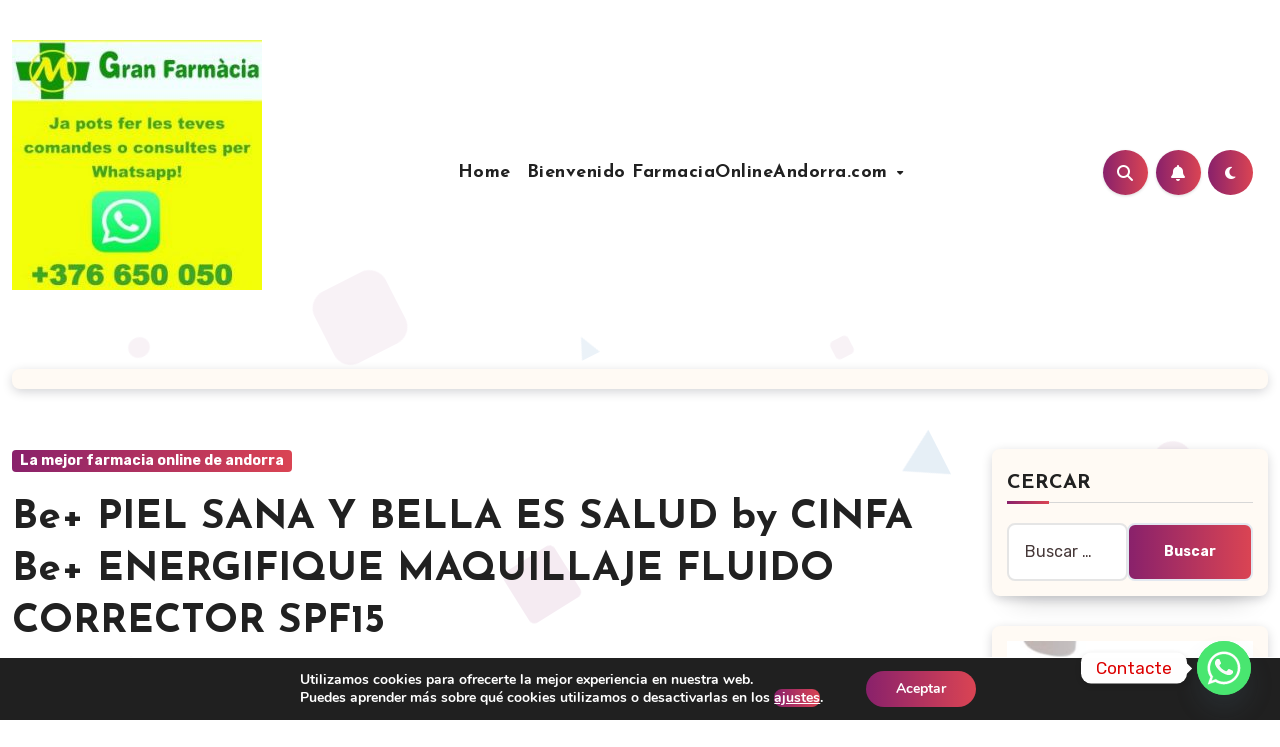

--- FILE ---
content_type: text/html; charset=UTF-8
request_url: https://farmaciaonlineandorra.com/be-piel-sana-y-bella-es-salud-by-cinfa-be-energifique-maquillaje-fluido-corrector-spf15
body_size: 61627
content:
<!-- =========================
  Page Breadcrumb   
============================== -->
<!DOCTYPE html>
<html lang="es">
<head>
<meta charset="UTF-8">
<meta name="viewport" content="width=device-width, initial-scale=1">
<link rel="profile" href="https://gmpg.org/xfn/11">
<title>Be+ PIEL SANA Y BELLA ES SALUD by CINFA Be+ ENERGIFIQUE MAQUILLAJE FLUIDO CORRECTOR SPF15 &#8211; FARMACIA-ANDORRA-ONLINE Farmacia online en Andorra. Especialistas en cosmética, cremas reductoras, productos adelgazantes para perder peso, antiedad, antiaging, homeopatía, tiger balm, bálsamo del tigre. Compra online productos farmacéuticos y de parafarmacia en la farmacia de Andorra con más años trabajando para mejorar la salud y belleza de nuestras clientas.</title>
<meta name='robots' content='max-image-preview:large' />
	<style>img:is([sizes="auto" i], [sizes^="auto," i]) { contain-intrinsic-size: 3000px 1500px }</style>
	<link rel='dns-prefetch' href='//fonts.googleapis.com' />
<link rel="alternate" type="application/rss+xml" title="FARMACIA-ANDORRA-ONLINE Farmacia online en Andorra. Especialistas en cosmética, cremas reductoras, productos adelgazantes para perder peso, antiedad, antiaging, homeopatía, tiger balm, bálsamo del tigre. Compra online productos farmacéuticos y de parafarmacia en la farmacia de Andorra con más años trabajando para mejorar la salud y belleza de nuestras clientas. &raquo; Feed" href="https://farmaciaonlineandorra.com/feed" />
<script type="text/javascript">
/* <![CDATA[ */
window._wpemojiSettings = {"baseUrl":"https:\/\/s.w.org\/images\/core\/emoji\/15.0.3\/72x72\/","ext":".png","svgUrl":"https:\/\/s.w.org\/images\/core\/emoji\/15.0.3\/svg\/","svgExt":".svg","source":{"concatemoji":"https:\/\/farmaciaonlineandorra.com\/wp-includes\/js\/wp-emoji-release.min.js?ver=6.7.4"}};
/*! This file is auto-generated */
!function(i,n){var o,s,e;function c(e){try{var t={supportTests:e,timestamp:(new Date).valueOf()};sessionStorage.setItem(o,JSON.stringify(t))}catch(e){}}function p(e,t,n){e.clearRect(0,0,e.canvas.width,e.canvas.height),e.fillText(t,0,0);var t=new Uint32Array(e.getImageData(0,0,e.canvas.width,e.canvas.height).data),r=(e.clearRect(0,0,e.canvas.width,e.canvas.height),e.fillText(n,0,0),new Uint32Array(e.getImageData(0,0,e.canvas.width,e.canvas.height).data));return t.every(function(e,t){return e===r[t]})}function u(e,t,n){switch(t){case"flag":return n(e,"\ud83c\udff3\ufe0f\u200d\u26a7\ufe0f","\ud83c\udff3\ufe0f\u200b\u26a7\ufe0f")?!1:!n(e,"\ud83c\uddfa\ud83c\uddf3","\ud83c\uddfa\u200b\ud83c\uddf3")&&!n(e,"\ud83c\udff4\udb40\udc67\udb40\udc62\udb40\udc65\udb40\udc6e\udb40\udc67\udb40\udc7f","\ud83c\udff4\u200b\udb40\udc67\u200b\udb40\udc62\u200b\udb40\udc65\u200b\udb40\udc6e\u200b\udb40\udc67\u200b\udb40\udc7f");case"emoji":return!n(e,"\ud83d\udc26\u200d\u2b1b","\ud83d\udc26\u200b\u2b1b")}return!1}function f(e,t,n){var r="undefined"!=typeof WorkerGlobalScope&&self instanceof WorkerGlobalScope?new OffscreenCanvas(300,150):i.createElement("canvas"),a=r.getContext("2d",{willReadFrequently:!0}),o=(a.textBaseline="top",a.font="600 32px Arial",{});return e.forEach(function(e){o[e]=t(a,e,n)}),o}function t(e){var t=i.createElement("script");t.src=e,t.defer=!0,i.head.appendChild(t)}"undefined"!=typeof Promise&&(o="wpEmojiSettingsSupports",s=["flag","emoji"],n.supports={everything:!0,everythingExceptFlag:!0},e=new Promise(function(e){i.addEventListener("DOMContentLoaded",e,{once:!0})}),new Promise(function(t){var n=function(){try{var e=JSON.parse(sessionStorage.getItem(o));if("object"==typeof e&&"number"==typeof e.timestamp&&(new Date).valueOf()<e.timestamp+604800&&"object"==typeof e.supportTests)return e.supportTests}catch(e){}return null}();if(!n){if("undefined"!=typeof Worker&&"undefined"!=typeof OffscreenCanvas&&"undefined"!=typeof URL&&URL.createObjectURL&&"undefined"!=typeof Blob)try{var e="postMessage("+f.toString()+"("+[JSON.stringify(s),u.toString(),p.toString()].join(",")+"));",r=new Blob([e],{type:"text/javascript"}),a=new Worker(URL.createObjectURL(r),{name:"wpTestEmojiSupports"});return void(a.onmessage=function(e){c(n=e.data),a.terminate(),t(n)})}catch(e){}c(n=f(s,u,p))}t(n)}).then(function(e){for(var t in e)n.supports[t]=e[t],n.supports.everything=n.supports.everything&&n.supports[t],"flag"!==t&&(n.supports.everythingExceptFlag=n.supports.everythingExceptFlag&&n.supports[t]);n.supports.everythingExceptFlag=n.supports.everythingExceptFlag&&!n.supports.flag,n.DOMReady=!1,n.readyCallback=function(){n.DOMReady=!0}}).then(function(){return e}).then(function(){var e;n.supports.everything||(n.readyCallback(),(e=n.source||{}).concatemoji?t(e.concatemoji):e.wpemoji&&e.twemoji&&(t(e.twemoji),t(e.wpemoji)))}))}((window,document),window._wpemojiSettings);
/* ]]> */
</script>
<style id='wp-emoji-styles-inline-css' type='text/css'>

	img.wp-smiley, img.emoji {
		display: inline !important;
		border: none !important;
		box-shadow: none !important;
		height: 1em !important;
		width: 1em !important;
		margin: 0 0.07em !important;
		vertical-align: -0.1em !important;
		background: none !important;
		padding: 0 !important;
	}
</style>
<link rel='stylesheet' id='wp-block-library-css' href='https://farmaciaonlineandorra.com/wp-includes/css/dist/block-library/style.min.css?ver=6.7.4' type='text/css' media='all' />
<style id='wp-block-library-theme-inline-css' type='text/css'>
.wp-block-audio :where(figcaption){color:#555;font-size:13px;text-align:center}.is-dark-theme .wp-block-audio :where(figcaption){color:#ffffffa6}.wp-block-audio{margin:0 0 1em}.wp-block-code{border:1px solid #ccc;border-radius:4px;font-family:Menlo,Consolas,monaco,monospace;padding:.8em 1em}.wp-block-embed :where(figcaption){color:#555;font-size:13px;text-align:center}.is-dark-theme .wp-block-embed :where(figcaption){color:#ffffffa6}.wp-block-embed{margin:0 0 1em}.blocks-gallery-caption{color:#555;font-size:13px;text-align:center}.is-dark-theme .blocks-gallery-caption{color:#ffffffa6}:root :where(.wp-block-image figcaption){color:#555;font-size:13px;text-align:center}.is-dark-theme :root :where(.wp-block-image figcaption){color:#ffffffa6}.wp-block-image{margin:0 0 1em}.wp-block-pullquote{border-bottom:4px solid;border-top:4px solid;color:currentColor;margin-bottom:1.75em}.wp-block-pullquote cite,.wp-block-pullquote footer,.wp-block-pullquote__citation{color:currentColor;font-size:.8125em;font-style:normal;text-transform:uppercase}.wp-block-quote{border-left:.25em solid;margin:0 0 1.75em;padding-left:1em}.wp-block-quote cite,.wp-block-quote footer{color:currentColor;font-size:.8125em;font-style:normal;position:relative}.wp-block-quote:where(.has-text-align-right){border-left:none;border-right:.25em solid;padding-left:0;padding-right:1em}.wp-block-quote:where(.has-text-align-center){border:none;padding-left:0}.wp-block-quote.is-large,.wp-block-quote.is-style-large,.wp-block-quote:where(.is-style-plain){border:none}.wp-block-search .wp-block-search__label{font-weight:700}.wp-block-search__button{border:1px solid #ccc;padding:.375em .625em}:where(.wp-block-group.has-background){padding:1.25em 2.375em}.wp-block-separator.has-css-opacity{opacity:.4}.wp-block-separator{border:none;border-bottom:2px solid;margin-left:auto;margin-right:auto}.wp-block-separator.has-alpha-channel-opacity{opacity:1}.wp-block-separator:not(.is-style-wide):not(.is-style-dots){width:100px}.wp-block-separator.has-background:not(.is-style-dots){border-bottom:none;height:1px}.wp-block-separator.has-background:not(.is-style-wide):not(.is-style-dots){height:2px}.wp-block-table{margin:0 0 1em}.wp-block-table td,.wp-block-table th{word-break:normal}.wp-block-table :where(figcaption){color:#555;font-size:13px;text-align:center}.is-dark-theme .wp-block-table :where(figcaption){color:#ffffffa6}.wp-block-video :where(figcaption){color:#555;font-size:13px;text-align:center}.is-dark-theme .wp-block-video :where(figcaption){color:#ffffffa6}.wp-block-video{margin:0 0 1em}:root :where(.wp-block-template-part.has-background){margin-bottom:0;margin-top:0;padding:1.25em 2.375em}
</style>
<style id='classic-theme-styles-inline-css' type='text/css'>
/*! This file is auto-generated */
.wp-block-button__link{color:#fff;background-color:#32373c;border-radius:9999px;box-shadow:none;text-decoration:none;padding:calc(.667em + 2px) calc(1.333em + 2px);font-size:1.125em}.wp-block-file__button{background:#32373c;color:#fff;text-decoration:none}
</style>
<style id='global-styles-inline-css' type='text/css'>
:root{--wp--preset--aspect-ratio--square: 1;--wp--preset--aspect-ratio--4-3: 4/3;--wp--preset--aspect-ratio--3-4: 3/4;--wp--preset--aspect-ratio--3-2: 3/2;--wp--preset--aspect-ratio--2-3: 2/3;--wp--preset--aspect-ratio--16-9: 16/9;--wp--preset--aspect-ratio--9-16: 9/16;--wp--preset--color--black: #000000;--wp--preset--color--cyan-bluish-gray: #abb8c3;--wp--preset--color--white: #ffffff;--wp--preset--color--pale-pink: #f78da7;--wp--preset--color--vivid-red: #cf2e2e;--wp--preset--color--luminous-vivid-orange: #ff6900;--wp--preset--color--luminous-vivid-amber: #fcb900;--wp--preset--color--light-green-cyan: #7bdcb5;--wp--preset--color--vivid-green-cyan: #00d084;--wp--preset--color--pale-cyan-blue: #8ed1fc;--wp--preset--color--vivid-cyan-blue: #0693e3;--wp--preset--color--vivid-purple: #9b51e0;--wp--preset--gradient--vivid-cyan-blue-to-vivid-purple: linear-gradient(135deg,rgba(6,147,227,1) 0%,rgb(155,81,224) 100%);--wp--preset--gradient--light-green-cyan-to-vivid-green-cyan: linear-gradient(135deg,rgb(122,220,180) 0%,rgb(0,208,130) 100%);--wp--preset--gradient--luminous-vivid-amber-to-luminous-vivid-orange: linear-gradient(135deg,rgba(252,185,0,1) 0%,rgba(255,105,0,1) 100%);--wp--preset--gradient--luminous-vivid-orange-to-vivid-red: linear-gradient(135deg,rgba(255,105,0,1) 0%,rgb(207,46,46) 100%);--wp--preset--gradient--very-light-gray-to-cyan-bluish-gray: linear-gradient(135deg,rgb(238,238,238) 0%,rgb(169,184,195) 100%);--wp--preset--gradient--cool-to-warm-spectrum: linear-gradient(135deg,rgb(74,234,220) 0%,rgb(151,120,209) 20%,rgb(207,42,186) 40%,rgb(238,44,130) 60%,rgb(251,105,98) 80%,rgb(254,248,76) 100%);--wp--preset--gradient--blush-light-purple: linear-gradient(135deg,rgb(255,206,236) 0%,rgb(152,150,240) 100%);--wp--preset--gradient--blush-bordeaux: linear-gradient(135deg,rgb(254,205,165) 0%,rgb(254,45,45) 50%,rgb(107,0,62) 100%);--wp--preset--gradient--luminous-dusk: linear-gradient(135deg,rgb(255,203,112) 0%,rgb(199,81,192) 50%,rgb(65,88,208) 100%);--wp--preset--gradient--pale-ocean: linear-gradient(135deg,rgb(255,245,203) 0%,rgb(182,227,212) 50%,rgb(51,167,181) 100%);--wp--preset--gradient--electric-grass: linear-gradient(135deg,rgb(202,248,128) 0%,rgb(113,206,126) 100%);--wp--preset--gradient--midnight: linear-gradient(135deg,rgb(2,3,129) 0%,rgb(40,116,252) 100%);--wp--preset--font-size--small: 13px;--wp--preset--font-size--medium: 20px;--wp--preset--font-size--large: 36px;--wp--preset--font-size--x-large: 42px;--wp--preset--spacing--20: 0.44rem;--wp--preset--spacing--30: 0.67rem;--wp--preset--spacing--40: 1rem;--wp--preset--spacing--50: 1.5rem;--wp--preset--spacing--60: 2.25rem;--wp--preset--spacing--70: 3.38rem;--wp--preset--spacing--80: 5.06rem;--wp--preset--shadow--natural: 6px 6px 9px rgba(0, 0, 0, 0.2);--wp--preset--shadow--deep: 12px 12px 50px rgba(0, 0, 0, 0.4);--wp--preset--shadow--sharp: 6px 6px 0px rgba(0, 0, 0, 0.2);--wp--preset--shadow--outlined: 6px 6px 0px -3px rgba(255, 255, 255, 1), 6px 6px rgba(0, 0, 0, 1);--wp--preset--shadow--crisp: 6px 6px 0px rgba(0, 0, 0, 1);}:where(.is-layout-flex){gap: 0.5em;}:where(.is-layout-grid){gap: 0.5em;}body .is-layout-flex{display: flex;}.is-layout-flex{flex-wrap: wrap;align-items: center;}.is-layout-flex > :is(*, div){margin: 0;}body .is-layout-grid{display: grid;}.is-layout-grid > :is(*, div){margin: 0;}:where(.wp-block-columns.is-layout-flex){gap: 2em;}:where(.wp-block-columns.is-layout-grid){gap: 2em;}:where(.wp-block-post-template.is-layout-flex){gap: 1.25em;}:where(.wp-block-post-template.is-layout-grid){gap: 1.25em;}.has-black-color{color: var(--wp--preset--color--black) !important;}.has-cyan-bluish-gray-color{color: var(--wp--preset--color--cyan-bluish-gray) !important;}.has-white-color{color: var(--wp--preset--color--white) !important;}.has-pale-pink-color{color: var(--wp--preset--color--pale-pink) !important;}.has-vivid-red-color{color: var(--wp--preset--color--vivid-red) !important;}.has-luminous-vivid-orange-color{color: var(--wp--preset--color--luminous-vivid-orange) !important;}.has-luminous-vivid-amber-color{color: var(--wp--preset--color--luminous-vivid-amber) !important;}.has-light-green-cyan-color{color: var(--wp--preset--color--light-green-cyan) !important;}.has-vivid-green-cyan-color{color: var(--wp--preset--color--vivid-green-cyan) !important;}.has-pale-cyan-blue-color{color: var(--wp--preset--color--pale-cyan-blue) !important;}.has-vivid-cyan-blue-color{color: var(--wp--preset--color--vivid-cyan-blue) !important;}.has-vivid-purple-color{color: var(--wp--preset--color--vivid-purple) !important;}.has-black-background-color{background-color: var(--wp--preset--color--black) !important;}.has-cyan-bluish-gray-background-color{background-color: var(--wp--preset--color--cyan-bluish-gray) !important;}.has-white-background-color{background-color: var(--wp--preset--color--white) !important;}.has-pale-pink-background-color{background-color: var(--wp--preset--color--pale-pink) !important;}.has-vivid-red-background-color{background-color: var(--wp--preset--color--vivid-red) !important;}.has-luminous-vivid-orange-background-color{background-color: var(--wp--preset--color--luminous-vivid-orange) !important;}.has-luminous-vivid-amber-background-color{background-color: var(--wp--preset--color--luminous-vivid-amber) !important;}.has-light-green-cyan-background-color{background-color: var(--wp--preset--color--light-green-cyan) !important;}.has-vivid-green-cyan-background-color{background-color: var(--wp--preset--color--vivid-green-cyan) !important;}.has-pale-cyan-blue-background-color{background-color: var(--wp--preset--color--pale-cyan-blue) !important;}.has-vivid-cyan-blue-background-color{background-color: var(--wp--preset--color--vivid-cyan-blue) !important;}.has-vivid-purple-background-color{background-color: var(--wp--preset--color--vivid-purple) !important;}.has-black-border-color{border-color: var(--wp--preset--color--black) !important;}.has-cyan-bluish-gray-border-color{border-color: var(--wp--preset--color--cyan-bluish-gray) !important;}.has-white-border-color{border-color: var(--wp--preset--color--white) !important;}.has-pale-pink-border-color{border-color: var(--wp--preset--color--pale-pink) !important;}.has-vivid-red-border-color{border-color: var(--wp--preset--color--vivid-red) !important;}.has-luminous-vivid-orange-border-color{border-color: var(--wp--preset--color--luminous-vivid-orange) !important;}.has-luminous-vivid-amber-border-color{border-color: var(--wp--preset--color--luminous-vivid-amber) !important;}.has-light-green-cyan-border-color{border-color: var(--wp--preset--color--light-green-cyan) !important;}.has-vivid-green-cyan-border-color{border-color: var(--wp--preset--color--vivid-green-cyan) !important;}.has-pale-cyan-blue-border-color{border-color: var(--wp--preset--color--pale-cyan-blue) !important;}.has-vivid-cyan-blue-border-color{border-color: var(--wp--preset--color--vivid-cyan-blue) !important;}.has-vivid-purple-border-color{border-color: var(--wp--preset--color--vivid-purple) !important;}.has-vivid-cyan-blue-to-vivid-purple-gradient-background{background: var(--wp--preset--gradient--vivid-cyan-blue-to-vivid-purple) !important;}.has-light-green-cyan-to-vivid-green-cyan-gradient-background{background: var(--wp--preset--gradient--light-green-cyan-to-vivid-green-cyan) !important;}.has-luminous-vivid-amber-to-luminous-vivid-orange-gradient-background{background: var(--wp--preset--gradient--luminous-vivid-amber-to-luminous-vivid-orange) !important;}.has-luminous-vivid-orange-to-vivid-red-gradient-background{background: var(--wp--preset--gradient--luminous-vivid-orange-to-vivid-red) !important;}.has-very-light-gray-to-cyan-bluish-gray-gradient-background{background: var(--wp--preset--gradient--very-light-gray-to-cyan-bluish-gray) !important;}.has-cool-to-warm-spectrum-gradient-background{background: var(--wp--preset--gradient--cool-to-warm-spectrum) !important;}.has-blush-light-purple-gradient-background{background: var(--wp--preset--gradient--blush-light-purple) !important;}.has-blush-bordeaux-gradient-background{background: var(--wp--preset--gradient--blush-bordeaux) !important;}.has-luminous-dusk-gradient-background{background: var(--wp--preset--gradient--luminous-dusk) !important;}.has-pale-ocean-gradient-background{background: var(--wp--preset--gradient--pale-ocean) !important;}.has-electric-grass-gradient-background{background: var(--wp--preset--gradient--electric-grass) !important;}.has-midnight-gradient-background{background: var(--wp--preset--gradient--midnight) !important;}.has-small-font-size{font-size: var(--wp--preset--font-size--small) !important;}.has-medium-font-size{font-size: var(--wp--preset--font-size--medium) !important;}.has-large-font-size{font-size: var(--wp--preset--font-size--large) !important;}.has-x-large-font-size{font-size: var(--wp--preset--font-size--x-large) !important;}
:where(.wp-block-post-template.is-layout-flex){gap: 1.25em;}:where(.wp-block-post-template.is-layout-grid){gap: 1.25em;}
:where(.wp-block-columns.is-layout-flex){gap: 2em;}:where(.wp-block-columns.is-layout-grid){gap: 2em;}
:root :where(.wp-block-pullquote){font-size: 1.5em;line-height: 1.6;}
</style>
<link rel='stylesheet' id='blogus-fonts-css' href='//fonts.googleapis.com/css?family=Rubik%3A400%2C500%2C700%7CJosefin+Sans%3A400%2C500%2C700%26display%3Dswap&#038;subset=latin%2Clatin-ext' type='text/css' media='all' />
<link rel='stylesheet' id='blogus-google-fonts-css' href='//fonts.googleapis.com/css?family=ABeeZee%7CAbel%7CAbril+Fatface%7CAclonica%7CAcme%7CActor%7CAdamina%7CAdvent+Pro%7CAguafina+Script%7CAkronim%7CAladin%7CAldrich%7CAlef%7CAlegreya%7CAlegreya+SC%7CAlegreya+Sans%7CAlegreya+Sans+SC%7CAlex+Brush%7CAlfa+Slab+One%7CAlice%7CAlike%7CAlike+Angular%7CAllan%7CAllerta%7CAllerta+Stencil%7CAllura%7CAlmendra%7CAlmendra+Display%7CAlmendra+SC%7CAmarante%7CAmaranth%7CAmatic+SC%7CAmatica+SC%7CAmethysta%7CAmiko%7CAmiri%7CAmita%7CAnaheim%7CAndada%7CAndika%7CAngkor%7CAnnie+Use+Your+Telescope%7CAnonymous+Pro%7CAntic%7CAntic+Didone%7CAntic+Slab%7CAnton%7CArapey%7CArbutus%7CArbutus+Slab%7CArchitects+Daughter%7CArchivo+Black%7CArchivo+Narrow%7CAref+Ruqaa%7CArima+Madurai%7CArimo%7CArizonia%7CArmata%7CArtifika%7CArvo%7CArya%7CAsap%7CAsar%7CAsset%7CAssistant%7CAstloch%7CAsul%7CAthiti%7CAtma%7CAtomic+Age%7CAubrey%7CAudiowide%7CAutour+One%7CAverage%7CAverage+Sans%7CAveria+Gruesa+Libre%7CAveria+Libre%7CAveria+Sans+Libre%7CAveria+Serif+Libre%7CBad+Script%7CBaloo%7CBaloo+Bhai%7CBaloo+Da%7CBaloo+Thambi%7CBalthazar%7CBangers%7CBasic%7CBattambang%7CBaumans%7CBayon%7CBelgrano%7CBelleza%7CBenchNine%7CBentham%7CBerkshire+Swash%7CBevan%7CBigelow+Rules%7CBigshot+One%7CBilbo%7CBilbo+Swash+Caps%7CBioRhyme%7CBioRhyme+Expanded%7CBiryani%7CBitter%7CBlack+Ops+One%7CBokor%7CBonbon%7CBoogaloo%7CBowlby+One%7CBowlby+One+SC%7CBrawler%7CBree+Serif%7CBubblegum+Sans%7CBubbler+One%7CBuda%7CBuenard%7CBungee%7CBungee+Hairline%7CBungee+Inline%7CBungee+Outline%7CBungee+Shade%7CButcherman%7CButterfly+Kids%7CCabin%7CCabin+Condensed%7CCabin+Sketch%7CCaesar+Dressing%7CCagliostro%7CCairo%7CCalligraffitti%7CCambay%7CCambo%7CCandal%7CCantarell%7CCantata+One%7CCantora+One%7CCapriola%7CCardo%7CCarme%7CCarrois+Gothic%7CCarrois+Gothic+SC%7CCarter+One%7CCatamaran%7CCaudex%7CCaveat%7CCaveat+Brush%7CCedarville+Cursive%7CCeviche+One%7CChanga%7CChanga+One%7CChango%7CChathura%7CChau+Philomene+One%7CChela+One%7CChelsea+Market%7CChenla%7CCherry+Cream+Soda%7CCherry+Swash%7CChewy%7CChicle%7CChivo%7CChonburi%7CCinzel%7CCinzel+Decorative%7CClicker+Script%7CCoda%7CCoda+Caption%7CCodystar%7CCoiny%7CCombo%7CComfortaa%7CComing+Soon%7CConcert+One%7CCondiment%7CContent%7CContrail+One%7CConvergence%7CCookie%7CCopse%7CCorben%7CCormorant%7CCormorant+Garamond%7CCormorant+Infant%7CCormorant+SC%7CCormorant+Unicase%7CCormorant+Upright%7CCourgette%7CCousine%7CCoustard%7CCovered+By+Your+Grace%7CCrafty+Girls%7CCreepster%7CCrete+Round%7CCrimson+Text%7CCroissant+One%7CCrushed%7CCuprum%7CCutive%7CCutive+Mono%7CDamion%7CDancing+Script%7CDangrek%7CDavid+Libre%7CDawning+of+a+New+Day%7CDays+One%7CDekko%7CDelius%7CDelius+Swash+Caps%7CDelius+Unicase%7CDella+Respira%7CDenk+One%7CDevonshire%7CDhurjati%7CDidact+Gothic%7CDiplomata%7CDiplomata+SC%7CDomine%7CDonegal+One%7CDoppio+One%7CDorsa%7CDosis%7CDr+Sugiyama%7CDroid+Sans%7CDroid+Sans+Mono%7CDroid+Serif%7CDuru+Sans%7CDynalight%7CEB+Garamond%7CEagle+Lake%7CEater%7CEconomica%7CEczar%7CEk+Mukta%7CEl+Messiri%7CElectrolize%7CElsie%7CElsie+Swash+Caps%7CEmblema+One%7CEmilys+Candy%7CEngagement%7CEnglebert%7CEnriqueta%7CErica+One%7CEsteban%7CEuphoria+Script%7CEwert%7CExo%7CExo+2%7CExpletus+Sans%7CFanwood+Text%7CFarsan%7CFascinate%7CFascinate+Inline%7CFaster+One%7CFasthand%7CFauna+One%7CFederant%7CFedero%7CFelipa%7CFenix%7CFinger+Paint%7CFira+Mono%7CFira+Sans%7CFjalla+One%7CFjord+One%7CFlamenco%7CFlavors%7CFondamento%7CFontdiner+Swanky%7CForum%7CFrancois+One%7CFrank+Ruhl+Libre%7CFreckle+Face%7CFredericka+the+Great%7CFredoka+One%7CFreehand%7CFresca%7CFrijole%7CFruktur%7CFugaz+One%7CGFS+Didot%7CGFS+Neohellenic%7CGabriela%7CGafata%7CGalada%7CGaldeano%7CGalindo%7CGentium+Basic%7CGentium+Book+Basic%7CGeo%7CGeostar%7CGeostar+Fill%7CGermania+One%7CGidugu%7CGilda+Display%7CGive+You+Glory%7CGlass+Antiqua%7CGlegoo%7CGloria+Hallelujah%7CGoblin+One%7CGochi+Hand%7CGorditas%7CGoudy+Bookletter+1911%7CGraduate%7CGrand+Hotel%7CGravitas+One%7CGreat+Vibes%7CGriffy%7CGruppo%7CGudea%7CGurajada%7CHabibi%7CHalant%7CHammersmith+One%7CHanalei%7CHanalei+Fill%7CHandlee%7CHanuman%7CHappy+Monkey%7CHarmattan%7CHeadland+One%7CHeebo%7CHenny+Penny%7CHerr+Von+Muellerhoff%7CHind%7CHind+Guntur%7CHind+Madurai%7CHind+Siliguri%7CHind+Vadodara%7CHoltwood+One+SC%7CHomemade+Apple%7CHomenaje%7CIM+Fell+DW+Pica%7CIM+Fell+DW+Pica+SC%7CIM+Fell+Double+Pica%7CIM+Fell+Double+Pica+SC%7CIM+Fell+English%7CIM+Fell+English+SC%7CIM+Fell+French+Canon%7CIM+Fell+French+Canon+SC%7CIM+Fell+Great+Primer%7CIM+Fell+Great+Primer+SC%7CIceberg%7CIceland%7CImprima%7CInconsolata%7CInder%7CIndie+Flower%7CInika%7CInknut+Antiqua%7CIrish+Grover%7CIstok+Web%7CItaliana%7CItalianno%7CItim%7CJacques+Francois%7CJacques+Francois+Shadow%7CJaldi%7CJim+Nightshade%7CJockey+One%7CJolly+Lodger%7CJomhuria%7CJosefin+Sans%7CJosefin+Slab%7CJoti+One%7CJudson%7CJulee%7CJulius+Sans+One%7CJunge%7CJura%7CJust+Another+Hand%7CJust+Me+Again+Down+Here%7CKadwa%7CKalam%7CKameron%7CKanit%7CKantumruy%7CKarla%7CKarma%7CKatibeh%7CKaushan+Script%7CKavivanar%7CKavoon%7CKdam+Thmor%7CKeania+One%7CKelly+Slab%7CKenia%7CKhand%7CKhmer%7CKhula%7CKite+One%7CKnewave%7CKotta+One%7CKoulen%7CKranky%7CKreon%7CKristi%7CKrona+One%7CKumar+One%7CKumar+One+Outline%7CKurale%7CLa+Belle+Aurore%7CLaila%7CLakki+Reddy%7CLalezar%7CLancelot%7CLateef%7CLato%7CLeague+Script%7CLeckerli+One%7CLedger%7CLekton%7CLemon%7CLemonada%7CLibre+Baskerville%7CLibre+Franklin%7CLife+Savers%7CLilita+One%7CLily+Script+One%7CLimelight%7CLinden+Hill%7CLobster%7CLobster+Two%7CLondrina+Outline%7CLondrina+Shadow%7CLondrina+Sketch%7CLondrina+Solid%7CLora%7CLove+Ya+Like+A+Sister%7CLoved+by+the+King%7CLovers+Quarrel%7CLuckiest+Guy%7CLusitana%7CLustria%7CMacondo%7CMacondo+Swash+Caps%7CMada%7CMagra%7CMaiden+Orange%7CMaitree%7CMako%7CMallanna%7CMandali%7CMarcellus%7CMarcellus+SC%7CMarck+Script%7CMargarine%7CMarko+One%7CMarmelad%7CMartel%7CMartel+Sans%7CMarvel%7CMate%7CMate+SC%7CMaven+Pro%7CMcLaren%7CMeddon%7CMedievalSharp%7CMedula+One%7CMeera+Inimai%7CMegrim%7CMeie+Script%7CMerienda%7CMerienda+One%7CMerriweather%7CMerriweather+Sans%7CMetal%7CMetal+Mania%7CMetamorphous%7CMetrophobic%7CMichroma%7CMilonga%7CMiltonian%7CMiltonian+Tattoo%7CMiniver%7CMiriam+Libre%7CMirza%7CMiss+Fajardose%7CMitr%7CModak%7CModern+Antiqua%7CMogra%7CMolengo%7CMolle%7CMonda%7CMonofett%7CMonoton%7CMonsieur+La+Doulaise%7CMontaga%7CMontez%7CMontserrat%7CMontserrat+Alternates%7CMontserrat+Subrayada%7CMoul%7CMoulpali%7CMountains+of+Christmas%7CMouse+Memoirs%7CMr+Bedfort%7CMr+Dafoe%7CMr+De+Haviland%7CMrs+Saint+Delafield%7CMrs+Sheppards%7CMukta+Vaani%7CMuli%7CMystery+Quest%7CNTR%7CNeucha%7CNeuton%7CNew+Rocker%7CNews+Cycle%7CNiconne%7CNixie+One%7CNobile%7CNokora%7CNorican%7CNosifer%7CNothing+You+Could+Do%7CNoticia+Text%7CNoto+Sans%7CNoto+Serif%7CNova+Cut%7CNova+Flat%7CNova+Mono%7CNova+Oval%7CNova+Round%7CNova+Script%7CNova+Slim%7CNova+Square%7CNumans%7CNunito%7COdor+Mean+Chey%7COffside%7COld+Standard+TT%7COldenburg%7COleo+Script%7COleo+Script+Swash+Caps%7COpen+Sans%7COpen+Sans+Condensed%7COranienbaum%7COrbitron%7COregano%7COrienta%7COriginal+Surfer%7COswald%7COver+the+Rainbow%7COverlock%7COverlock+SC%7COvo%7COxygen%7COxygen+Mono%7CPT+Mono%7CPT+Sans%7CPT+Sans+Caption%7CPT+Sans+Narrow%7CPT+Serif%7CPT+Serif+Caption%7CPacifico%7CPalanquin%7CPalanquin+Dark%7CPaprika%7CParisienne%7CPassero+One%7CPassion+One%7CPathway+Gothic+One%7CPatrick+Hand%7CPatrick+Hand+SC%7CPattaya%7CPatua+One%7CPavanam%7CPaytone+One%7CPeddana%7CPeralta%7CPermanent+Marker%7CPetit+Formal+Script%7CPetrona%7CPhilosopher%7CPiedra%7CPinyon+Script%7CPirata+One%7CPlaster%7CPlay%7CPlayball%7CPlayfair+Display%7CPlayfair+Display+SC%7CPodkova%7CPoiret+One%7CPoller+One%7CPoly%7CPompiere%7CPontano+Sans%7CPoppins%7CPort+Lligat+Sans%7CPort+Lligat+Slab%7CPragati+Narrow%7CPrata%7CPreahvihear%7CPress+Start+2P%7CPridi%7CPrincess+Sofia%7CProciono%7CPrompt%7CProsto+One%7CProza+Libre%7CPuritan%7CPurple+Purse%7CQuando%7CQuantico%7CQuattrocento%7CQuattrocento+Sans%7CQuestrial%7CQuicksand%7CQuintessential%7CQwigley%7CRacing+Sans+One%7CRadley%7CRajdhani%7CRakkas%7CRaleway%7CRaleway+Dots%7CRamabhadra%7CRamaraja%7CRambla%7CRammetto+One%7CRanchers%7CRancho%7CRanga%7CRasa%7CRationale%7CRavi+Prakash%7CRedressed%7CReem+Kufi%7CReenie+Beanie%7CRevalia%7CRhodium+Libre%7CRibeye%7CRibeye+Marrow%7CRighteous%7CRisque%7CRoboto%7CRoboto+Condensed%7CRoboto+Mono%7CRoboto+Slab%7CRochester%7CRock+Salt%7CRokkitt%7CRomanesco%7CRopa+Sans%7CRosario%7CRosarivo%7CRouge+Script%7CRozha+One%7CRubik%7CRubik+Mono+One%7CRubik+One%7CRuda%7CRufina%7CRuge+Boogie%7CRuluko%7CRum+Raisin%7CRuslan+Display%7CRusso+One%7CRuthie%7CRye%7CSacramento%7CSahitya%7CSail%7CSalsa%7CSanchez%7CSancreek%7CSansita+One%7CSarala%7CSarina%7CSarpanch%7CSatisfy%7CScada%7CScheherazade%7CSchoolbell%7CScope+One%7CSeaweed+Script%7CSecular+One%7CSevillana%7CSeymour+One%7CShadows+Into+Light%7CShadows+Into+Light+Two%7CShanti%7CShare%7CShare+Tech%7CShare+Tech+Mono%7CShojumaru%7CShort+Stack%7CShrikhand%7CSiemreap%7CSigmar+One%7CSignika%7CSignika+Negative%7CSimonetta%7CSintony%7CSirin+Stencil%7CSix+Caps%7CSkranji%7CSlabo+13px%7CSlabo+27px%7CSlackey%7CSmokum%7CSmythe%7CSniglet%7CSnippet%7CSnowburst+One%7CSofadi+One%7CSofia%7CSonsie+One%7CSorts+Mill+Goudy%7CSource+Code+Pro%7CSource+Sans+Pro%7CSource+Serif+Pro%7CSpace+Mono%7CSpecial+Elite%7CSpicy+Rice%7CSpinnaker%7CSpirax%7CSquada+One%7CSree+Krushnadevaraya%7CSriracha%7CStalemate%7CStalinist+One%7CStardos+Stencil%7CStint+Ultra+Condensed%7CStint+Ultra+Expanded%7CStoke%7CStrait%7CSue+Ellen+Francisco%7CSuez+One%7CSumana%7CSunshiney%7CSupermercado+One%7CSura%7CSuranna%7CSuravaram%7CSuwannaphum%7CSwanky+and+Moo+Moo%7CSyncopate%7CTangerine%7CTaprom%7CTauri%7CTaviraj%7CTeko%7CTelex%7CTenali+Ramakrishna%7CTenor+Sans%7CText+Me+One%7CThe+Girl+Next+Door%7CTienne%7CTillana%7CTimmana%7CTinos%7CTitan+One%7CTitillium+Web%7CTrade+Winds%7CTrirong%7CTrocchi%7CTrochut%7CTrykker%7CTulpen+One%7CUbuntu%7CUbuntu+Condensed%7CUbuntu+Mono%7CUltra%7CUncial+Antiqua%7CUnderdog%7CUnica+One%7CUnifrakturCook%7CUnifrakturMaguntia%7CUnkempt%7CUnlock%7CUnna%7CVT323%7CVampiro+One%7CVarela%7CVarela+Round%7CVast+Shadow%7CVesper+Libre%7CVibur%7CVidaloka%7CViga%7CVoces%7CVolkhov%7CVollkorn%7CVoltaire%7CWaiting+for+the+Sunrise%7CWallpoet%7CWalter+Turncoat%7CWarnes%7CWellfleet%7CWendy+One%7CWire+One%7CWork+Sans%7CYanone+Kaffeesatz%7CYantramanav%7CYatra+One%7CYellowtail%7CYeseva+One%7CYesteryear%7CYrsa%7CZeyada&#038;subset=latin%2Clatin-ext' type='text/css' media='all' />
<link rel='stylesheet' id='bootstrap-css' href='https://farmaciaonlineandorra.com/wp-content/themes/blogus/css/bootstrap.css?ver=6.7.4' type='text/css' media='all' />
<link rel='stylesheet' id='blogus-style-css' href='https://farmaciaonlineandorra.com/wp-content/themes/blogier/style.css?ver=6.7.4' type='text/css' media='all' />
<link rel='stylesheet' id='all-css-css' href='https://farmaciaonlineandorra.com/wp-content/themes/blogus/css/all.css?ver=6.7.4' type='text/css' media='all' />
<link rel='stylesheet' id='dark-css' href='https://farmaciaonlineandorra.com/wp-content/themes/blogus/css/colors/dark.css?ver=6.7.4' type='text/css' media='all' />
<link rel='stylesheet' id='swiper-bundle-css-css' href='https://farmaciaonlineandorra.com/wp-content/themes/blogus/css/swiper-bundle.css?ver=6.7.4' type='text/css' media='all' />
<link rel='stylesheet' id='smartmenus-css' href='https://farmaciaonlineandorra.com/wp-content/themes/blogus/css/jquery.smartmenus.bootstrap.css?ver=6.7.4' type='text/css' media='all' />
<link rel='stylesheet' id='animate-css' href='https://farmaciaonlineandorra.com/wp-content/themes/blogus/css/animate.css?ver=6.7.4' type='text/css' media='all' />
<link rel='stylesheet' id='blogus-custom-css-css' href='https://farmaciaonlineandorra.com/wp-content/themes/blogus/inc/ansar/customize/css/customizer.css?ver=1.0' type='text/css' media='all' />
<link rel='stylesheet' id='chaty-front-css-css' href='https://farmaciaonlineandorra.com/wp-content/plugins/chaty/css/chaty-front.min.css?ver=3.5.11768641050' type='text/css' media='all' />
<link rel='stylesheet' id='moove_gdpr_frontend-css' href='https://farmaciaonlineandorra.com/wp-content/plugins/gdpr-cookie-compliance/dist/styles/gdpr-main.css?ver=4.16.1' type='text/css' media='all' />
<style id='moove_gdpr_frontend-inline-css' type='text/css'>
#moove_gdpr_cookie_modal,#moove_gdpr_cookie_info_bar,.gdpr_cookie_settings_shortcode_content{font-family:Nunito,sans-serif}#moove_gdpr_save_popup_settings_button{background-color:#373737;color:#fff}#moove_gdpr_save_popup_settings_button:hover{background-color:#000}#moove_gdpr_cookie_info_bar .moove-gdpr-info-bar-container .moove-gdpr-info-bar-content a.mgbutton,#moove_gdpr_cookie_info_bar .moove-gdpr-info-bar-container .moove-gdpr-info-bar-content button.mgbutton{background-color:#0C4DA2}#moove_gdpr_cookie_modal .moove-gdpr-modal-content .moove-gdpr-modal-footer-content .moove-gdpr-button-holder a.mgbutton,#moove_gdpr_cookie_modal .moove-gdpr-modal-content .moove-gdpr-modal-footer-content .moove-gdpr-button-holder button.mgbutton,.gdpr_cookie_settings_shortcode_content .gdpr-shr-button.button-green{background-color:#0C4DA2;border-color:#0C4DA2}#moove_gdpr_cookie_modal .moove-gdpr-modal-content .moove-gdpr-modal-footer-content .moove-gdpr-button-holder a.mgbutton:hover,#moove_gdpr_cookie_modal .moove-gdpr-modal-content .moove-gdpr-modal-footer-content .moove-gdpr-button-holder button.mgbutton:hover,.gdpr_cookie_settings_shortcode_content .gdpr-shr-button.button-green:hover{background-color:#fff;color:#0C4DA2}#moove_gdpr_cookie_modal .moove-gdpr-modal-content .moove-gdpr-modal-close i,#moove_gdpr_cookie_modal .moove-gdpr-modal-content .moove-gdpr-modal-close span.gdpr-icon{background-color:#0C4DA2;border:1px solid #0C4DA2}#moove_gdpr_cookie_info_bar span.change-settings-button.focus-g,#moove_gdpr_cookie_info_bar span.change-settings-button:focus,#moove_gdpr_cookie_info_bar button.change-settings-button.focus-g,#moove_gdpr_cookie_info_bar button.change-settings-button:focus{-webkit-box-shadow:0 0 1px 3px #0C4DA2;-moz-box-shadow:0 0 1px 3px #0C4DA2;box-shadow:0 0 1px 3px #0C4DA2}#moove_gdpr_cookie_modal .moove-gdpr-modal-content .moove-gdpr-modal-close i:hover,#moove_gdpr_cookie_modal .moove-gdpr-modal-content .moove-gdpr-modal-close span.gdpr-icon:hover,#moove_gdpr_cookie_info_bar span[data-href]>u.change-settings-button{color:#0C4DA2}#moove_gdpr_cookie_modal .moove-gdpr-modal-content .moove-gdpr-modal-left-content #moove-gdpr-menu li.menu-item-selected a span.gdpr-icon,#moove_gdpr_cookie_modal .moove-gdpr-modal-content .moove-gdpr-modal-left-content #moove-gdpr-menu li.menu-item-selected button span.gdpr-icon{color:inherit}#moove_gdpr_cookie_modal .moove-gdpr-modal-content .moove-gdpr-modal-left-content #moove-gdpr-menu li a span.gdpr-icon,#moove_gdpr_cookie_modal .moove-gdpr-modal-content .moove-gdpr-modal-left-content #moove-gdpr-menu li button span.gdpr-icon{color:inherit}#moove_gdpr_cookie_modal .gdpr-acc-link{line-height:0;font-size:0;color:transparent;position:absolute}#moove_gdpr_cookie_modal .moove-gdpr-modal-content .moove-gdpr-modal-close:hover i,#moove_gdpr_cookie_modal .moove-gdpr-modal-content .moove-gdpr-modal-left-content #moove-gdpr-menu li a,#moove_gdpr_cookie_modal .moove-gdpr-modal-content .moove-gdpr-modal-left-content #moove-gdpr-menu li button,#moove_gdpr_cookie_modal .moove-gdpr-modal-content .moove-gdpr-modal-left-content #moove-gdpr-menu li button i,#moove_gdpr_cookie_modal .moove-gdpr-modal-content .moove-gdpr-modal-left-content #moove-gdpr-menu li a i,#moove_gdpr_cookie_modal .moove-gdpr-modal-content .moove-gdpr-tab-main .moove-gdpr-tab-main-content a:hover,#moove_gdpr_cookie_info_bar.moove-gdpr-dark-scheme .moove-gdpr-info-bar-container .moove-gdpr-info-bar-content a.mgbutton:hover,#moove_gdpr_cookie_info_bar.moove-gdpr-dark-scheme .moove-gdpr-info-bar-container .moove-gdpr-info-bar-content button.mgbutton:hover,#moove_gdpr_cookie_info_bar.moove-gdpr-dark-scheme .moove-gdpr-info-bar-container .moove-gdpr-info-bar-content a:hover,#moove_gdpr_cookie_info_bar.moove-gdpr-dark-scheme .moove-gdpr-info-bar-container .moove-gdpr-info-bar-content button:hover,#moove_gdpr_cookie_info_bar.moove-gdpr-dark-scheme .moove-gdpr-info-bar-container .moove-gdpr-info-bar-content span.change-settings-button:hover,#moove_gdpr_cookie_info_bar.moove-gdpr-dark-scheme .moove-gdpr-info-bar-container .moove-gdpr-info-bar-content button.change-settings-button:hover,#moove_gdpr_cookie_info_bar.moove-gdpr-dark-scheme .moove-gdpr-info-bar-container .moove-gdpr-info-bar-content u.change-settings-button:hover,#moove_gdpr_cookie_info_bar span[data-href]>u.change-settings-button,#moove_gdpr_cookie_info_bar.moove-gdpr-dark-scheme .moove-gdpr-info-bar-container .moove-gdpr-info-bar-content a.mgbutton.focus-g,#moove_gdpr_cookie_info_bar.moove-gdpr-dark-scheme .moove-gdpr-info-bar-container .moove-gdpr-info-bar-content button.mgbutton.focus-g,#moove_gdpr_cookie_info_bar.moove-gdpr-dark-scheme .moove-gdpr-info-bar-container .moove-gdpr-info-bar-content a.focus-g,#moove_gdpr_cookie_info_bar.moove-gdpr-dark-scheme .moove-gdpr-info-bar-container .moove-gdpr-info-bar-content button.focus-g,#moove_gdpr_cookie_info_bar.moove-gdpr-dark-scheme .moove-gdpr-info-bar-container .moove-gdpr-info-bar-content a.mgbutton:focus,#moove_gdpr_cookie_info_bar.moove-gdpr-dark-scheme .moove-gdpr-info-bar-container .moove-gdpr-info-bar-content button.mgbutton:focus,#moove_gdpr_cookie_info_bar.moove-gdpr-dark-scheme .moove-gdpr-info-bar-container .moove-gdpr-info-bar-content a:focus,#moove_gdpr_cookie_info_bar.moove-gdpr-dark-scheme .moove-gdpr-info-bar-container .moove-gdpr-info-bar-content button:focus,#moove_gdpr_cookie_info_bar.moove-gdpr-dark-scheme .moove-gdpr-info-bar-container .moove-gdpr-info-bar-content span.change-settings-button.focus-g,span.change-settings-button:focus,button.change-settings-button.focus-g,button.change-settings-button:focus,#moove_gdpr_cookie_info_bar.moove-gdpr-dark-scheme .moove-gdpr-info-bar-container .moove-gdpr-info-bar-content u.change-settings-button.focus-g,#moove_gdpr_cookie_info_bar.moove-gdpr-dark-scheme .moove-gdpr-info-bar-container .moove-gdpr-info-bar-content u.change-settings-button:focus{color:#0C4DA2}#moove_gdpr_cookie_modal .moove-gdpr-branding.focus-g span,#moove_gdpr_cookie_modal .moove-gdpr-modal-content .moove-gdpr-tab-main a.focus-g{color:#0C4DA2}#moove_gdpr_cookie_modal.gdpr_lightbox-hide{display:none}
</style>
<link rel='stylesheet' id='blogus-style-parent-css' href='https://farmaciaonlineandorra.com/wp-content/themes/blogus/style.css?ver=6.7.4' type='text/css' media='all' />
<link rel='stylesheet' id='blogier-style-css' href='https://farmaciaonlineandorra.com/wp-content/themes/blogier/style.css?ver=1.0' type='text/css' media='all' />
<link rel='stylesheet' id='blogier-default-css-css' href='https://farmaciaonlineandorra.com/wp-content/themes/blogier/css/colors/default.css?ver=6.7.4' type='text/css' media='all' />
<link rel='stylesheet' id='blogier-dark-css' href='https://farmaciaonlineandorra.com/wp-content/themes/blogier/css/colors/dark.css?ver=6.7.4' type='text/css' media='all' />
<script type="text/javascript" src="https://farmaciaonlineandorra.com/wp-includes/js/jquery/jquery.min.js?ver=3.7.1" id="jquery-core-js"></script>
<script type="text/javascript" src="https://farmaciaonlineandorra.com/wp-includes/js/jquery/jquery-migrate.min.js?ver=3.4.1" id="jquery-migrate-js"></script>
<script type="text/javascript" src="https://farmaciaonlineandorra.com/wp-content/themes/blogus/js/navigation.js?ver=6.7.4" id="blogus-navigation-js"></script>
<script type="text/javascript" src="https://farmaciaonlineandorra.com/wp-content/themes/blogus/js/bootstrap.js?ver=6.7.4" id="blogus_bootstrap_script-js"></script>
<script type="text/javascript" src="https://farmaciaonlineandorra.com/wp-content/themes/blogus/js/swiper-bundle.js?ver=6.7.4" id="swiper-bundle-js"></script>
<script type="text/javascript" src="https://farmaciaonlineandorra.com/wp-content/themes/blogus/js/main.js?ver=6.7.4" id="blogus_main-js-js"></script>
<script type="text/javascript" src="https://farmaciaonlineandorra.com/wp-content/themes/blogus/js/sticksy.min.js?ver=6.7.4" id="sticksy-js-js"></script>
<script type="text/javascript" src="https://farmaciaonlineandorra.com/wp-content/themes/blogus/js/jquery.smartmenus.js?ver=6.7.4" id="smartmenus-js-js"></script>
<script type="text/javascript" src="https://farmaciaonlineandorra.com/wp-content/themes/blogus/js/jquery.smartmenus.bootstrap.js?ver=6.7.4" id="bootstrap-smartmenus-js-js"></script>
<script type="text/javascript" src="https://farmaciaonlineandorra.com/wp-content/themes/blogus/js/jquery.cookie.min.js?ver=6.7.4" id="jquery-cookie-js"></script>
<link rel="https://api.w.org/" href="https://farmaciaonlineandorra.com/wp-json/" /><link rel="alternate" title="JSON" type="application/json" href="https://farmaciaonlineandorra.com/wp-json/wp/v2/posts/16680" /><link rel="EditURI" type="application/rsd+xml" title="RSD" href="https://farmaciaonlineandorra.com/xmlrpc.php?rsd" />
<meta name="generator" content="WordPress 6.7.4" />
<link rel="canonical" href="https://farmaciaonlineandorra.com/be-piel-sana-y-bella-es-salud-by-cinfa-be-energifique-maquillaje-fluido-corrector-spf15" />
<link rel='shortlink' href='https://farmaciaonlineandorra.com/?p=16680' />
<link rel="alternate" title="oEmbed (JSON)" type="application/json+oembed" href="https://farmaciaonlineandorra.com/wp-json/oembed/1.0/embed?url=https%3A%2F%2Ffarmaciaonlineandorra.com%2Fbe-piel-sana-y-bella-es-salud-by-cinfa-be-energifique-maquillaje-fluido-corrector-spf15" />
<link rel="alternate" title="oEmbed (XML)" type="text/xml+oembed" href="https://farmaciaonlineandorra.com/wp-json/oembed/1.0/embed?url=https%3A%2F%2Ffarmaciaonlineandorra.com%2Fbe-piel-sana-y-bella-es-salud-by-cinfa-be-energifique-maquillaje-fluido-corrector-spf15&#038;format=xml" />
    <style>
    .bs-blog-post p:nth-of-type(1)::first-letter {
        display: none;
    }
    </style>
    <style type="text/css" id="custom-background-css">
        :root {
            --wrap-color: #fff        }
    </style>
    <style type="text/css">
                    .site-title,
            .site-description {
                position: absolute;
                clip: rect(1px, 1px, 1px, 1px);
            }
            </style>
    <link rel="icon" href="https://farmaciaonlineandorra.com/wp-content/uploads/2024/07/cropped-IMG20240713200206-EDIT-32x32.jpg" sizes="32x32" />
<link rel="icon" href="https://farmaciaonlineandorra.com/wp-content/uploads/2024/07/cropped-IMG20240713200206-EDIT-192x192.jpg" sizes="192x192" />
<link rel="apple-touch-icon" href="https://farmaciaonlineandorra.com/wp-content/uploads/2024/07/cropped-IMG20240713200206-EDIT-180x180.jpg" />
<meta name="msapplication-TileImage" content="https://farmaciaonlineandorra.com/wp-content/uploads/2024/07/cropped-IMG20240713200206-EDIT-270x270.jpg" />
</head>
<body class="post-template-default single single-post postid-16680 single-format-standard wp-custom-logo wp-embed-responsive  ta-hide-date-author-in-list defaultcolor" >
<div id="page" class="site">
<a class="skip-link screen-reader-text" href="#content">
Ir al contenido</a>
<div class="wrapper" id="custom-background-css">
  <!--header-->
            <header class="bs-headfour">
        <div class="clearfix"></div>
        <!-- Main Menu Area-->
        <div class="bs-menu-full">
            <nav class="navbar navbar-expand-lg navbar-wp">
                <div class="container">
                <div class="row w-100 align-items-center">
                <!-- Right nav -->
                <div class="col-lg-3">
                    <div class="navbar-header d-none d-lg-block">
                        <div class="site-logo">
                            <a href="https://farmaciaonlineandorra.com/" class="navbar-brand" rel="home"><img width="250" height="250" src="https://farmaciaonlineandorra.com/wp-content/uploads/2023/04/cropped-GRAN-FARMACIA-ONLINE-WHATSAPP-1-300x300-1.jpeg" class="custom-logo" alt="FARMACIA-ANDORRA-ONLINE Farmacia online en Andorra. Especialistas en cosmética, cremas reductoras, productos adelgazantes para perder peso, antiedad, antiaging, homeopatía, tiger balm, bálsamo del tigre. Compra online productos farmacéuticos y de parafarmacia en la farmacia de Andorra con más años trabajando para mejorar la salud y belleza de nuestras clientas." decoding="async" fetchpriority="high" srcset="https://farmaciaonlineandorra.com/wp-content/uploads/2023/04/cropped-GRAN-FARMACIA-ONLINE-WHATSAPP-1-300x300-1.jpeg 250w, https://farmaciaonlineandorra.com/wp-content/uploads/2023/04/cropped-GRAN-FARMACIA-ONLINE-WHATSAPP-1-300x300-1-150x150.jpeg 150w, https://farmaciaonlineandorra.com/wp-content/uploads/2023/04/cropped-GRAN-FARMACIA-ONLINE-WHATSAPP-1-300x300-1-100x100.jpeg 100w" sizes="(max-width: 250px) 100vw, 250px" /></a>                        </div>
                        <div class="site-branding-text d-none ">
                                                            <p class="site-title"> <a href="https://farmaciaonlineandorra.com/" rel="home">FARMACIA-ANDORRA-ONLINE Farmacia online en Andorra. Especialistas en cosmética, cremas reductoras, productos adelgazantes para perder peso, antiedad, antiaging, homeopatía, tiger balm, bálsamo del tigre. Compra online productos farmacéuticos y de parafarmacia en la farmacia de Andorra con más años trabajando para mejorar la salud y belleza de nuestras clientas.</a></p>
                                                            <p class="site-description">Farmacia online en Andorra. Especialistas en cosmética, cremas reductoras, productos adelgazantes para perder peso, antiedad, antiaging, homeopatía, tiger balm, bálsamo del tigre. Compra online productos farmacéuticos y de parafarmacia en la farmacia de Andorra con más años trabajando para mejorar la salud y belleza de nuestras clientas.</p>
                        </div>
                    </div>
                </div>
                <!-- Mobile Header -->
                <div class="m-header align-items-center p-0">
                <!-- navbar-toggle -->
                <button class="navbar-toggler x collapsed" type="button" data-bs-toggle="collapse"
                    data-bs-target="#navbar-wp" aria-controls="navbar-wp" aria-expanded="false"
                    aria-label="Toggle navigation"> 
                    <span class="icon-bar"></span>
                    <span class="icon-bar"></span>
                    <span class="icon-bar"></span>
                </button>
                    <div class="navbar-header">
                        <a href="https://farmaciaonlineandorra.com/" class="navbar-brand" rel="home"><img width="250" height="250" src="https://farmaciaonlineandorra.com/wp-content/uploads/2023/04/cropped-GRAN-FARMACIA-ONLINE-WHATSAPP-1-300x300-1.jpeg" class="custom-logo" alt="FARMACIA-ANDORRA-ONLINE Farmacia online en Andorra. Especialistas en cosmética, cremas reductoras, productos adelgazantes para perder peso, antiedad, antiaging, homeopatía, tiger balm, bálsamo del tigre. Compra online productos farmacéuticos y de parafarmacia en la farmacia de Andorra con más años trabajando para mejorar la salud y belleza de nuestras clientas." decoding="async" srcset="https://farmaciaonlineandorra.com/wp-content/uploads/2023/04/cropped-GRAN-FARMACIA-ONLINE-WHATSAPP-1-300x300-1.jpeg 250w, https://farmaciaonlineandorra.com/wp-content/uploads/2023/04/cropped-GRAN-FARMACIA-ONLINE-WHATSAPP-1-300x300-1-150x150.jpeg 150w, https://farmaciaonlineandorra.com/wp-content/uploads/2023/04/cropped-GRAN-FARMACIA-ONLINE-WHATSAPP-1-300x300-1-100x100.jpeg 100w" sizes="(max-width: 250px) 100vw, 250px" /></a>                        <div class="site-branding-text d-none ">
                            <div class="site-title"> <a href="https://farmaciaonlineandorra.com/" rel="home">FARMACIA-ANDORRA-ONLINE Farmacia online en Andorra. Especialistas en cosmética, cremas reductoras, productos adelgazantes para perder peso, antiedad, antiaging, homeopatía, tiger balm, bálsamo del tigre. Compra online productos farmacéuticos y de parafarmacia en la farmacia de Andorra con más años trabajando para mejorar la salud y belleza de nuestras clientas.</a></div>
                            <p class="site-description">Farmacia online en Andorra. Especialistas en cosmética, cremas reductoras, productos adelgazantes para perder peso, antiedad, antiaging, homeopatía, tiger balm, bálsamo del tigre. Compra online productos farmacéuticos y de parafarmacia en la farmacia de Andorra con más años trabajando para mejorar la salud y belleza de nuestras clientas.</p>
                        </div>
                    </div>
                    <div class="right-nav"> 
                    <!-- /navbar-toggle -->
                                            <a class="msearch ml-auto bs_model" data-bs-target="#exampleModal" href="#" data-bs-toggle="modal"> <i class="fa fa-search"></i> </a>
                
                                        </div>
                    </div>
                <!-- /Mobile Header -->
                <div class="col-lg-7">
                <!-- Navigation -->
                <div class="collapse navbar-collapse" id="navbar-wp">
                    <ul id="menu-m1" class="mx-auto nav navbar-nav"><li id="menu-item-1031" class="menu-item menu-item-type-custom menu-item-object-custom menu-item-home menu-item-1031"><a class="nav-link" title="Home" href="https://farmaciaonlineandorra.com">Home</a></li>
<li id="menu-item-1032" class="menu-item menu-item-type-post_type menu-item-object-page menu-item-has-children menu-item-1032 dropdown"><a class="nav-link" title="Bienvenido FarmaciaOnlineAndorra.com" href="https://farmaciaonlineandorra.com/bienvenido-a-https-farmaciaonlineandorra-com" data-toggle="dropdown" class="dropdown-toggle">Bienvenido FarmaciaOnlineAndorra.com </a>
<ul role="menu" class=" dropdown-menu">
	<li id="menu-item-8378" class="menu-item menu-item-type-post_type menu-item-object-page menu-item-has-children menu-item-8378 dropdown"><a class="dropdown-item" title="Investigadors de Barcelona, nou fàrmac que alenteix l’Alzheimer Lecanemab" href="https://farmaciaonlineandorra.com/un-equip-dinvestigadors-de-barcelona-clau-en-un-nou-farmac-prometedor-que-alenteix-lalzheimer-lecanemab-es-el-primer-farmac-que-segons-els-investigadors-aconsegueix-alentir-el-det">Investigadors de Barcelona, nou fàrmac que alenteix l’Alzheimer Lecanemab</a>
	<ul role="menu" class=" dropdown-menu">
		<li id="menu-item-11850" class="menu-item menu-item-type-post_type menu-item-object-page menu-item-11850"><a class="dropdown-item" title="Weleda cosmética natural y bio Baño Relax de Lavanda" href="https://farmaciaonlineandorra.com/weleda-cosmetica-natural-y-bio-bano-relax-de-lavanda">Weleda cosmética natural y bio Baño Relax de Lavanda</a></li>
		<li id="menu-item-11854" class="menu-item menu-item-type-post_type menu-item-object-page menu-item-11854"><a class="dropdown-item" title="Weleda cosmética natural y bio Desodorante Roll-On 24h Men" href="https://farmaciaonlineandorra.com/weleda-cosmetica-natural-y-bio-desodorante-roll-on-24h-men">Weleda cosmética natural y bio Desodorante Roll-On 24h Men</a></li>
		<li id="menu-item-11858" class="menu-item menu-item-type-post_type menu-item-object-page menu-item-11858"><a class="dropdown-item" title="Weleda cosmética natural y bio Pack Higiene Bucal Mamá y Niño" href="https://farmaciaonlineandorra.com/weleda-cosmetica-natural-y-bio-pack-higiene-bucal-mama-y-nino">Weleda cosmética natural y bio Pack Higiene Bucal Mamá y Niño</a></li>
		<li id="menu-item-11863" class="menu-item menu-item-type-post_type menu-item-object-page menu-item-11863"><a class="dropdown-item" title="Weleda cosmética natural y bio Jabón de ducha sólido Frescor Energizante Cítricos" href="https://farmaciaonlineandorra.com/weleda-cosmetica-natural-y-bio-jabon-de-ducha-solido-frescor-energizante-citricos">Weleda cosmética natural y bio Jabón de ducha sólido Frescor Energizante Cítricos</a></li>
		<li id="menu-item-11867" class="menu-item menu-item-type-post_type menu-item-object-page menu-item-11867"><a class="dropdown-item" title="Weleda cosmética natural y bio Aroma Shower Love" href="https://farmaciaonlineandorra.com/weleda-cosmetica-natural-y-bio-aroma-shower-love">Weleda cosmética natural y bio Aroma Shower Love</a></li>
		<li id="menu-item-11871" class="menu-item menu-item-type-post_type menu-item-object-page menu-item-11871"><a class="dropdown-item" title="Weleda cosmética natural y bio Agua Dentrífica de Ratania" href="https://farmaciaonlineandorra.com/weleda-cosmetica-natural-y-bio-agua-dentrifica-de-ratania">Weleda cosmética natural y bio Agua Dentrífica de Ratania</a></li>
		<li id="menu-item-11876" class="menu-item menu-item-type-post_type menu-item-object-page menu-item-11876"><a class="dropdown-item" title="Weleda cosmética natural y bio Gel Dentífrico Vegetal" href="https://farmaciaonlineandorra.com/weleda-cosmetica-natural-y-bio-gel-dentifrico-vegetal">Weleda cosmética natural y bio Gel Dentífrico Vegetal</a></li>
		<li id="menu-item-11880" class="menu-item menu-item-type-post_type menu-item-object-page menu-item-11880"><a class="dropdown-item" title="Weleda cosmética natural y bio Gel Tónico de Cobre" href="https://farmaciaonlineandorra.com/weleda-cosmetica-natural-y-bio-gel-tonico-de-cobre">Weleda cosmética natural y bio Gel Tónico de Cobre</a></li>
		<li id="menu-item-11884" class="menu-item menu-item-type-post_type menu-item-object-page menu-item-11884"><a class="dropdown-item" title="Weleda cosmética natural y bio Gel de Salvia" href="https://farmaciaonlineandorra.com/weleda-cosmetica-natural-y-bio-gel-de-salvia">Weleda cosmética natural y bio Gel de Salvia</a></li>
		<li id="menu-item-11888" class="menu-item menu-item-type-post_type menu-item-object-page menu-item-11888"><a class="dropdown-item" title="Weleda cosmética natural y bio Pasta Dentífrica de Ratania" href="https://farmaciaonlineandorra.com/weleda-cosmetica-natural-y-bio-pasta-dentifrica-de-ratania">Weleda cosmética natural y bio Pasta Dentífrica de Ratania</a></li>
		<li id="menu-item-11892" class="menu-item menu-item-type-post_type menu-item-object-page menu-item-11892"><a class="dropdown-item" title="Weleda cosmética natural y bio Gel Dentífrico para Niños" href="https://farmaciaonlineandorra.com/weleda-cosmetica-natural-y-bio-gel-dentifrico-para-ninos">Weleda cosmética natural y bio Gel Dentífrico para Niños</a></li>
		<li id="menu-item-11897" class="menu-item menu-item-type-post_type menu-item-object-page menu-item-11897"><a class="dropdown-item" title="Weleda cosmética natural y bio Jabón de ducha sólido Refrescante" href="https://farmaciaonlineandorra.com/weleda-cosmetica-natural-y-bio-jabon-de-ducha-solido-refrescante">Weleda cosmética natural y bio Jabón de ducha sólido Refrescante</a></li>
		<li id="menu-item-11902" class="menu-item menu-item-type-post_type menu-item-object-page menu-item-11902"><a class="dropdown-item" title="Weleda cosmética natural y bio Jabón de ducha sólido Envolvente Floral" href="https://farmaciaonlineandorra.com/weleda-cosmetica-natural-y-bio-jabon-de-ducha-solido-envolvente-floral">Weleda cosmética natural y bio Jabón de ducha sólido Envolvente Floral</a></li>
		<li id="menu-item-11906" class="menu-item menu-item-type-post_type menu-item-object-page menu-item-11906"><a class="dropdown-item" title="Weleda cosmética natural y bio Acondicionador Reparador con Avena" href="https://farmaciaonlineandorra.com/weleda-cosmetica-natural-y-bio-acondicionador-reparador-con-avena">Weleda cosmética natural y bio Acondicionador Reparador con Avena</a></li>
		<li id="menu-item-11910" class="menu-item menu-item-type-post_type menu-item-object-page menu-item-11910"><a class="dropdown-item" title="Weleda cosmética natural y bio Champú Nutritivo con Mijo" href="https://farmaciaonlineandorra.com/weleda-cosmetica-natural-y-bio-champu-nutritivo-con-mijo">Weleda cosmética natural y bio Champú Nutritivo con Mijo</a></li>
		<li id="menu-item-11914" class="menu-item menu-item-type-post_type menu-item-object-page menu-item-11914"><a class="dropdown-item" title="Weleda cosmética natural y bio Loción Capilar Revitalizante de Romero" href="https://farmaciaonlineandorra.com/weleda-cosmetica-natural-y-bio-locion-capilar-revitalizante-de-romero">Weleda cosmética natural y bio Loción Capilar Revitalizante de Romero</a></li>
		<li id="menu-item-11918" class="menu-item menu-item-type-post_type menu-item-object-page menu-item-11918"><a class="dropdown-item" title="Weleda cosmética natural y bio Champú Reparador con Avena" href="https://farmaciaonlineandorra.com/weleda-cosmetica-natural-y-bio-champu-reparador-con-avena">Weleda cosmética natural y bio Champú Reparador con Avena</a></li>
		<li id="menu-item-11922" class="menu-item menu-item-type-post_type menu-item-object-page menu-item-11922"><a class="dropdown-item" title="Weleda cosmética natural y bio Aceite Capilar Acondicionador" href="https://farmaciaonlineandorra.com/weleda-cosmetica-natural-y-bio-aceite-capilar-acondicionador">Weleda cosmética natural y bio Aceite Capilar Acondicionador</a></li>
		<li id="menu-item-11926" class="menu-item menu-item-type-post_type menu-item-object-page menu-item-11926"><a class="dropdown-item" title="Weleda cosmética natural y bio Aroma Shower Energy" href="https://farmaciaonlineandorra.com/weleda-cosmetica-natural-y-bio-aroma-shower-energy">Weleda cosmética natural y bio Aroma Shower Energy</a></li>
		<li id="menu-item-11931" class="menu-item menu-item-type-post_type menu-item-object-page menu-item-11931"><a class="dropdown-item" title="Weleda cosmética natural y bio Jabón de ducha sólido Relajante Lavanda" href="https://farmaciaonlineandorra.com/weleda-cosmetica-natural-y-bio-jabon-de-ducha-solido-relajante-lavanda">Weleda cosmética natural y bio Jabón de ducha sólido Relajante Lavanda</a></li>
		<li id="menu-item-11935" class="menu-item menu-item-type-post_type menu-item-object-page menu-item-11935"><a class="dropdown-item" title="Weleda cosmética natural y bio Desodorante Spray de Salvia" href="https://farmaciaonlineandorra.com/weleda-cosmetica-natural-y-bio-desodorante-spray-de-salvia">Weleda cosmética natural y bio Desodorante Spray de Salvia</a></li>
		<li id="menu-item-11939" class="menu-item menu-item-type-post_type menu-item-object-page menu-item-11939"><a class="dropdown-item" title="Weleda cosmética natural y bio Pasta Dentífrica Salina" href="https://farmaciaonlineandorra.com/weleda-cosmetica-natural-y-bio-pasta-dentifrica-salina">Weleda cosmética natural y bio Pasta Dentífrica Salina</a></li>
		<li id="menu-item-11943" class="menu-item menu-item-type-post_type menu-item-object-page menu-item-11943"><a class="dropdown-item" title="Weleda cosmética natural y bio Aroma Shower Harmony" href="https://farmaciaonlineandorra.com/weleda-cosmetica-natural-y-bio-aroma-shower-harmony">Weleda cosmética natural y bio Aroma Shower Harmony</a></li>
		<li id="menu-item-11947" class="menu-item menu-item-type-post_type menu-item-object-page menu-item-11947"><a class="dropdown-item" title="Weleda cosmética natural y bio Aroma Shower Relax" href="https://farmaciaonlineandorra.com/weleda-cosmetica-natural-y-bio-aroma-shower-relax">Weleda cosmética natural y bio Aroma Shower Relax</a></li>
		<li id="menu-item-11951" class="menu-item menu-item-type-post_type menu-item-object-page menu-item-11951"><a class="dropdown-item" title="Weleda cosmética natural y bio Aceite para Masaje con Caléndula" href="https://farmaciaonlineandorra.com/weleda-cosmetica-natural-y-bio-aceite-para-masaje-con-calendula">Weleda cosmética natural y bio Aceite para Masaje con Caléndula</a></li>
		<li id="menu-item-11955" class="menu-item menu-item-type-post_type menu-item-object-page menu-item-11955"><a class="dropdown-item" title="Weleda cosmética natural y bio Pack Cuidado Sport" href="https://farmaciaonlineandorra.com/weleda-cosmetica-natural-y-bio-pack-cuidado-sport">Weleda cosmética natural y bio Pack Cuidado Sport</a></li>
		<li id="menu-item-11959" class="menu-item menu-item-type-post_type menu-item-object-page menu-item-11959"><a class="dropdown-item" title="Weleda cosmética natural y bio Pack desodorante Roll-On Citrus- hombre" href="https://farmaciaonlineandorra.com/weleda-cosmetica-natural-y-bio-pack-desodorante-roll-on-citrus-hombre">Weleda cosmética natural y bio Pack desodorante Roll-On Citrus- hombre</a></li>
		<li id="menu-item-11964" class="menu-item menu-item-type-post_type menu-item-object-page menu-item-11964"><a class="dropdown-item" title="Weleda cosmética natural y bio Aceite de abedul para la celulitis doble pack" href="https://farmaciaonlineandorra.com/weleda-cosmetica-natural-y-bio-aceite-de-abedul-para-la-celulitis-doble-pack">Weleda cosmética natural y bio Aceite de abedul para la celulitis doble pack</a></li>
		<li id="menu-item-11968" class="menu-item menu-item-type-post_type menu-item-object-page menu-item-11968"><a class="dropdown-item" title="Weleda cosmética natural y bio Leche Corporal Refrescante de Citrus" href="https://farmaciaonlineandorra.com/weleda-cosmetica-natural-y-bio-leche-corporal-refrescante-de-citrus">Weleda cosmética natural y bio Leche Corporal Refrescante de Citrus</a></li>
		<li id="menu-item-11972" class="menu-item menu-item-type-post_type menu-item-object-page menu-item-11972"><a class="dropdown-item" title="Weleda cosmética natural y bio Exfoliante Corporal de Abedul" href="https://farmaciaonlineandorra.com/weleda-cosmetica-natural-y-bio-exfoliante-corporal-de-abedul">Weleda cosmética natural y bio Exfoliante Corporal de Abedul</a></li>
		<li id="menu-item-11977" class="menu-item menu-item-type-post_type menu-item-object-page menu-item-11977"><a class="dropdown-item" title="Weleda cosmética natural y bio Skin Food Body Butter" href="https://farmaciaonlineandorra.com/weleda-cosmetica-natural-y-bio-skin-food-body-butter">Weleda cosmética natural y bio Skin Food Body Butter</a></li>
		<li id="menu-item-11981" class="menu-item menu-item-type-post_type menu-item-object-page menu-item-11981"><a class="dropdown-item" title="Weleda cosmética natural y bio Aceite Corporal Refrescante de Citrus" href="https://farmaciaonlineandorra.com/weleda-cosmetica-natural-y-bio-aceite-corporal-refrescante-de-citrus">Weleda cosmética natural y bio Aceite Corporal Refrescante de Citrus</a></li>
		<li id="menu-item-11985" class="menu-item menu-item-type-post_type menu-item-object-page menu-item-11985"><a class="dropdown-item" title="Weleda cosmética natural y bio Aceite Corporal Nutritivo de Espino Amarillo" href="https://farmaciaonlineandorra.com/weleda-cosmetica-natural-y-bio-aceite-corporal-nutritivo-de-espino-amarillo">Weleda cosmética natural y bio Aceite Corporal Nutritivo de Espino Amarillo</a></li>
		<li id="menu-item-11989" class="menu-item menu-item-type-post_type menu-item-object-page menu-item-11989"><a class="dropdown-item" title="Weleda cosmética natural y bio Leche Corporal Nutritiva de Espino Amarillo" href="https://farmaciaonlineandorra.com/weleda-cosmetica-natural-y-bio-leche-corporal-nutritiva-de-espino-amarillo">Weleda cosmética natural y bio Leche Corporal Nutritiva de Espino Amarillo</a></li>
		<li id="menu-item-11993" class="menu-item menu-item-type-post_type menu-item-object-page menu-item-11993"><a class="dropdown-item" title="Weleda cosmética natural y bio Pack Cuidado SOS Reparador y Nutritivo. Skin Food" href="https://farmaciaonlineandorra.com/weleda-cosmetica-natural-y-bio-pack-cuidado-sos-reparador-y-nutritivo-skin-food">Weleda cosmética natural y bio Pack Cuidado SOS Reparador y Nutritivo. Skin Food</a></li>
		<li id="menu-item-11997" class="menu-item menu-item-type-post_type menu-item-object-page menu-item-11997"><a class="dropdown-item" title="Weleda cosmética natural y bio Skin Food Leche Corporal" href="https://farmaciaonlineandorra.com/weleda-cosmetica-natural-y-bio-skin-food-leche-corporal">Weleda cosmética natural y bio Skin Food Leche Corporal</a></li>
		<li id="menu-item-12003" class="menu-item menu-item-type-post_type menu-item-object-page menu-item-12003"><a class="dropdown-item" title="Weleda cosmética natural y bio Crema de Caléndula" href="https://farmaciaonlineandorra.com/weleda-cosmetica-natural-y-bio-crema-de-calendula">Weleda cosmética natural y bio Crema de Caléndula</a></li>
	</ul>
</li>
</ul>
</li>
</ul>                </div>
                </div>
                <div class="col-lg-2">
                    <!-- Right nav -->
                    <div class="desk-header right-nav pl-3 ml-auto my-2 my-lg-0 position-relative align-items-center justify-content-end">
                                    <a class="msearch ml-auto"  data-bs-target="#exampleModal"  href="#" data-bs-toggle="modal">
                <i class="fa fa-search"></i>
            </a> 
                  <a class="subscribe-btn" href="#"  target="_blank"   ><i class="fas fa-bell"></i></a>
                  
            <label class="switch" for="switch">
                <input type="checkbox" name="theme" id="switch" class="defaultcolor" data-skin-mode="defaultcolor">
                <span class="slider"></span>
            </label>
                       
                    </div>
                </div>
            </div>
        </div>
            </nav>
        </div>
        <!--/main Menu Area-->
        </header>
         
  <!--header end-->
   <main id="content" class="single-class">
  <div class="container"> 
    <!--row-->
    <div class="row">
      <!--==================== breadcrumb section ====================-->
        <div class="bs-breadcrumb-section">
            <div class="overlay">
                <div class="container">
                    <div class="row">
                        <nav aria-label="breadcrumb">
                            <ol class="breadcrumb">
                                 
                            </ol>
                        </nav>
                    </div>
                </div>
            </div>
        </div>
     
        <div class="col-lg-9">
                            <div class="bs-blog-post single"> 
                <div class="bs-header">
                                <div class="bs-blog-category">
            
                    <a class="blogus-categories category-color-1" href="https://farmaciaonlineandorra.com/category/la-mejor-farmacia-online-de-andorra" alt="Ver todas las entradas en La mejor farmacia online de andorra"> 
                        La mejor farmacia online de andorra
                    </a>        </div>
                            <h1 class="title"> 
                        <a href="https://farmaciaonlineandorra.com/be-piel-sana-y-bella-es-salud-by-cinfa-be-energifique-maquillaje-fluido-corrector-spf15" title="Enlace permanente a: Be+ PIEL SANA Y BELLA ES SALUD by CINFA Be+ ENERGIFIQUE MAQUILLAJE FLUIDO CORRECTOR SPF15">
                            Be+ PIEL SANA Y BELLA ES SALUD by CINFA Be+ ENERGIFIQUE MAQUILLAJE FLUIDO CORRECTOR SPF15                        </a>
                    </h1>

                    <div class="bs-info-author-block">
                        <div class="bs-blog-meta mb-0"> 
                                                            <span class="bs-author">
                                    <a class="auth" href="https://farmaciaonlineandorra.com/author/la-mejor-farmacia-de-andorra">
                                        <img alt='' src='https://secure.gravatar.com/avatar/a5c847085725fc62003e1c6b778b2938?s=150&#038;d=mm&#038;r=g' srcset='https://secure.gravatar.com/avatar/a5c847085725fc62003e1c6b778b2938?s=300&#038;d=mm&#038;r=g 2x' class='avatar avatar-150 photo' height='150' width='150' decoding='async'/>                                    </a> 
                                    por                                    <a class="ms-1" href="https://farmaciaonlineandorra.com/author/la-mejor-farmacia-de-andorra">
                                        LA-MEJOR-FARMACIA-DE-ANDORRA                                    </a>
                                </span>
                                    <span class="bs-blog-date">
            <a href="https://farmaciaonlineandorra.com/2023/09"><time datetime="">septiembre 27, 2023</time></a>
        </span>
                            </div>
                    </div>
                </div>
                <div class="bs-blog-thumb"><img width="520" height="520" src="https://farmaciaonlineandorra.com/wp-content/uploads/2023/09/bemaslab023.png" class="img-fluid attachment-full size-full wp-post-image" alt="Be+ PIEL SANA Y BELLA ES SALUD by CINFA Be+ ENERGIFIQUE MAQUILLAJE FLUIDO CORRECTOR SPF15" decoding="async" srcset="https://farmaciaonlineandorra.com/wp-content/uploads/2023/09/bemaslab023.png 520w, https://farmaciaonlineandorra.com/wp-content/uploads/2023/09/bemaslab023-300x300.png 300w, https://farmaciaonlineandorra.com/wp-content/uploads/2023/09/bemaslab023-150x150.png 150w, https://farmaciaonlineandorra.com/wp-content/uploads/2023/09/bemaslab023-100x100.png 100w" sizes="(max-width: 520px) 100vw, 520px" /></div>                <article class="small single">
                    <p><a href="https://gran-farmacia-online.com/" target="_blank" rel="noopener">Be+ PIEL SANA Y BELLA ES SALUD by CINFA Be+ ENERGIFIQUE MAQUILLAJE FLUIDO CORRECTOR SPF15</a></p>
<p><a href="https://gran-farmacia-online.com/" target="_blank" rel="noopener"><img decoding="async" class="aligncenter wp-image-16681 size-full" title="Be+ PIEL SANA Y BELLA ES SALUD by CINFA Be+ ENERGIFIQUE MAQUILLAJE FLUIDO CORRECTOR SPF15" src="https://farmaciaonlineandorra.com/wp-content/uploads/2023/09/bemaslab023.png" alt="Be+ PIEL SANA Y BELLA ES SALUD by CINFA Be+ ENERGIFIQUE MAQUILLAJE FLUIDO CORRECTOR SPF15" width="520" height="520" srcset="https://farmaciaonlineandorra.com/wp-content/uploads/2023/09/bemaslab023.png 520w, https://farmaciaonlineandorra.com/wp-content/uploads/2023/09/bemaslab023-300x300.png 300w, https://farmaciaonlineandorra.com/wp-content/uploads/2023/09/bemaslab023-150x150.png 150w, https://farmaciaonlineandorra.com/wp-content/uploads/2023/09/bemaslab023-100x100.png 100w" sizes="(max-width: 520px) 100vw, 520px" /></a></p>
<p><strong>TONO CLARO</strong></p>
<ul>
<li class="p1"><a href="https://gran-farmacia-online.com/" target="_blank" rel="noopener">Corrige imperfecciones.</a></li>
<li class="p1"><a href="https://gran-farmacia-online.com/" target="_blank" rel="noopener">Acabado natural y sin brillos.</a></li>
<li class="p1"><a href="https://gran-farmacia-online.com/" target="_blank" rel="noopener">Aporta hidratación.</a></li>
<li class="p1"><a href="https://gran-farmacia-online.com/" target="_blank" rel="noopener">Previene manchas y arrugas.</a></li>
</ul>
<p class="p1">+ Vitamina E</p>
<p class="p1">+ Complejo hidratante</p>
<p class="p1">+ Activo antienvejecimiento</p>
<p class="p1">12H LARGA DURACIÓN</p>
<p class="p1"><em>Oil free</em></p>
<p>Todo tipo de piel</p>
        <script>
        function pinIt() {
            var e = document.createElement('script');
            e.setAttribute('type','text/javascript');
            e.setAttribute('charset','UTF-8');
            e.setAttribute('src','https://assets.pinterest.com/js/pinmarklet.js?r='+Math.random()*99999999);
            document.body.appendChild(e);
        }
        </script>

        <div class="post-share">
            <div class="post-share-icons cf"> 
                                    <a class="facebook" href="https://www.facebook.com/sharer.php?u=https://farmaciaonlineandorra.com/be-piel-sana-y-bella-es-salud-by-cinfa-be-energifique-maquillaje-fluido-corrector-spf15" class="link " target="_blank" >
                        <i class="fab fa-facebook"></i>
                    </a>
                                    <a class="x-twitter" href="http://twitter.com/share?url=https://farmaciaonlineandorra.com/be-piel-sana-y-bella-es-salud-by-cinfa-be-energifique-maquillaje-fluido-corrector-spf15&#038;text=Be%2B%20PIEL%20SANA%20Y%20BELLA%20ES%20SALUD%20by%20CINFA%20Be%2B%20ENERGIFIQUE%20MAQUILLAJE%20FLUIDO%20CORRECTOR%20SPF15" class="link " target="_blank">
                        <i class="fa-brands fa-x-twitter"></i>
                    </a>
                                    <a class="envelope" href="mailto:?subject=Be+%20PIEL%20SANA%20Y%20BELLA%20ES%20SALUD%20by%20CINFA%20Be+%20ENERGIFIQUE%20MAQUILLAJE%20FLUIDO%20CORRECTOR%20SPF15&#038;body=https://farmaciaonlineandorra.com/be-piel-sana-y-bella-es-salud-by-cinfa-be-energifique-maquillaje-fluido-corrector-spf15" class="link " target="_blank" >
                        <i class="fas fa-envelope-open"></i>
                    </a>
                                    <a class="linkedin" href="https://www.linkedin.com/sharing/share-offsite/?url=https://farmaciaonlineandorra.com/be-piel-sana-y-bella-es-salud-by-cinfa-be-energifique-maquillaje-fluido-corrector-spf15&#038;title=Be%2B%20PIEL%20SANA%20Y%20BELLA%20ES%20SALUD%20by%20CINFA%20Be%2B%20ENERGIFIQUE%20MAQUILLAJE%20FLUIDO%20CORRECTOR%20SPF15" class="link " target="_blank" >
                        <i class="fab fa-linkedin"></i>
                    </a>
                                    <a href="javascript:pinIt();" class="pinterest">
                        <i class="fab fa-pinterest"></i>
                    </a>
                                    <a class="telegram" href="https://t.me/share/url?url=https://farmaciaonlineandorra.com/be-piel-sana-y-bella-es-salud-by-cinfa-be-energifique-maquillaje-fluido-corrector-spf15&#038;title=Be%2B%20PIEL%20SANA%20Y%20BELLA%20ES%20SALUD%20by%20CINFA%20Be%2B%20ENERGIFIQUE%20MAQUILLAJE%20FLUIDO%20CORRECTOR%20SPF15" target="_blank" >
                        <i class="fab fa-telegram"></i>
                    </a>
                                    <a class="whatsapp" href="https://api.whatsapp.com/send?text=https://farmaciaonlineandorra.com/be-piel-sana-y-bella-es-salud-by-cinfa-be-energifique-maquillaje-fluido-corrector-spf15&#038;title=Be%2B%20PIEL%20SANA%20Y%20BELLA%20ES%20SALUD%20by%20CINFA%20Be%2B%20ENERGIFIQUE%20MAQUILLAJE%20FLUIDO%20CORRECTOR%20SPF15" target="_blank" >
                        <i class="fab fa-whatsapp"></i>
                    </a>
                                    <a class="reddit" href="https://www.reddit.com/submit?url=https://farmaciaonlineandorra.com/be-piel-sana-y-bella-es-salud-by-cinfa-be-energifique-maquillaje-fluido-corrector-spf15&#038;title=Be%2B%20PIEL%20SANA%20Y%20BELLA%20ES%20SALUD%20by%20CINFA%20Be%2B%20ENERGIFIQUE%20MAQUILLAJE%20FLUIDO%20CORRECTOR%20SPF15" target="_blank" >
                        <i class="fab fa-reddit"></i>
                    </a>
                                <a class="print-r" href="javascript:window.print()"> <i class="fas fa-print"></i></a>
            </div>
        </div>
                        <div class="clearfix mb-3"></div>
                    
	<nav class="navigation post-navigation" aria-label="Entradas">
		<h2 class="screen-reader-text">Navegación de entradas</h2>
		<div class="nav-links"><div class="nav-previous"><a href="https://farmaciaonlineandorra.com/be-piel-sana-y-bella-es-salud-by-cinfa-be-energifique-agua-termal" rel="prev"><div class="fas fa-angle-double-left"></div><span> Be+ PIEL SANA Y BELLA ES SALUD by CINFA Be+ ENERGIFIQUE AGUA TERMAL</span></a></div><div class="nav-next"><a href="https://farmaciaonlineandorra.com/be-piel-sana-y-bella-es-salud-by-cinfa-be-energifique-maquillaje-fluido-corrector-spf15-tono-oscuro" rel="next"><span>Be+ PIEL SANA Y BELLA ES SALUD by CINFA Be+ ENERGIFIQUE MAQUILLAJE FLUIDO CORRECTOR SPF15 TONO OSCURO </span><div class="fas fa-angle-double-right"></div></a></div></div>
	</nav>                </article>
            </div>
         
        <div class="bs-info-author-block py-4 px-3 mb-4 flex-column justify-content-center text-center">
            <a class="bs-author-pic mb-3" href="https://farmaciaonlineandorra.com/author/la-mejor-farmacia-de-andorra"><img alt='' src='https://secure.gravatar.com/avatar/a5c847085725fc62003e1c6b778b2938?s=150&#038;d=mm&#038;r=g' srcset='https://secure.gravatar.com/avatar/a5c847085725fc62003e1c6b778b2938?s=300&#038;d=mm&#038;r=g 2x' class='avatar avatar-150 photo' height='150' width='150' loading='lazy' decoding='async'/></a>
            <div class="flex-grow-1">
              <h4 class="title">por <a href ="https://farmaciaonlineandorra.com/author/la-mejor-farmacia-de-andorra">LA-MEJOR-FARMACIA-DE-ANDORRA</a></h4>
              <p></p>
            </div>
        </div>
                    <div class="py-4 px-3 mb-4 bs-card-box bs-single-related">
                <!--Start bs-realated-slider -->
                <div class="bs-widget-title  mb-3 relat-cls">
                    <!-- bs-sec-title -->
                                        <h4 class="title">Entradas relacionadas</h4>
                </div>
                <!-- // bs-sec-title -->
                <div class="related-post">
                    <div class="row">
                        <!-- featured_post -->
                                                    <!-- blog -->
                            <div class="col-md-4">
                                <div class="bs-blog-post three md back-img bshre mb-md-0"  style="background-image: url('https://farmaciaonlineandorra.com/wp-content/uploads/2025/06/2025-06-08_230633.png');" >
                                <a class="link-div" href="https://farmaciaonlineandorra.com/comprar-solaray-reishi-en-gran-farmacia-andorra-el-hongo-reishi-cuyo-nombre-cientifico-es-ganoderma-lucidum-es-un-hongo-medicinal-utilizado-desde-hace-siglos-en-la-medicina-tradicional-asiatica-es"></a>
                                    <div class="inner">
                                                    <div class="bs-blog-category">
            
                    <a class="blogus-categories category-color-1" href="https://farmaciaonlineandorra.com/category/la-mejor-farmacia-online-de-andorra" alt="Ver todas las entradas en La mejor farmacia online de andorra"> 
                        La mejor farmacia online de andorra
                    </a>        </div>
                                                <h4 class="title sm mb-0">
                                            <a href="https://farmaciaonlineandorra.com/comprar-solaray-reishi-en-gran-farmacia-andorra-el-hongo-reishi-cuyo-nombre-cientifico-es-ganoderma-lucidum-es-un-hongo-medicinal-utilizado-desde-hace-siglos-en-la-medicina-tradicional-asiatica-es" title="Permalink to: Comprar SOLARAY REISHI en GRAN FARMACIA ANDORRA. El hongo Reishi, cuyo nombre científico es Ganoderma lucidum, es un hongo medicinal utilizado desde hace siglos en la medicina tradicional asiática">
                                                Comprar SOLARAY REISHI en GRAN FARMACIA ANDORRA. El hongo Reishi, cuyo nombre científico es Ganoderma lucidum, es un hongo medicinal utilizado desde hace siglos en la medicina tradicional asiática                                            </a>
                                        </h4> 
                                        <div class="bs-blog-meta">
                                                    <span class="bs-author"> 
            <a class="auth" href="https://farmaciaonlineandorra.com/author/farmacia-andorra-online"> 
            <img alt='' src='https://secure.gravatar.com/avatar/a4011e4195e95adcf8f6640119581e87?s=150&#038;d=mm&#038;r=g' srcset='https://secure.gravatar.com/avatar/a4011e4195e95adcf8f6640119581e87?s=300&#038;d=mm&#038;r=g 2x' class='avatar avatar-150 photo' height='150' width='150' loading='lazy' decoding='async'/>FARMACIA-ANDORRA-ONLINE            </a> 
        </span>
            <span class="bs-blog-date">
            <a href="https://farmaciaonlineandorra.com/2025/06"><time datetime="">junio 8, 2025</time></a>
        </span>
                                            </div>
                                    </div>
                                </div>
                            </div>
                            <!-- blog -->
                                                        <!-- blog -->
                            <div class="col-md-4">
                                <div class="bs-blog-post three md back-img bshre mb-md-0"  style="background-image: url('https://farmaciaonlineandorra.com/wp-content/uploads/2024/11/WATERPIK1316.jpg');" >
                                <a class="link-div" href="https://farmaciaonlineandorra.com/comprar-en-gran-farmacia-andorra-waterpik-irrigador-traveler-wp-300-2"></a>
                                    <div class="inner">
                                                    <div class="bs-blog-category">
            
                    <a class="blogus-categories category-color-1" href="https://farmaciaonlineandorra.com/category/la-mejor-farmacia-online-de-andorra" alt="Ver todas las entradas en La mejor farmacia online de andorra"> 
                        La mejor farmacia online de andorra
                    </a>        </div>
                                                <h4 class="title sm mb-0">
                                            <a href="https://farmaciaonlineandorra.com/comprar-en-gran-farmacia-andorra-waterpik-irrigador-traveler-wp-300-2" title="Permalink to: Comprar en Gran Farmacia Andorra Waterpik® Irrigador Traveler WP-300">
                                                Comprar en Gran Farmacia Andorra Waterpik® Irrigador Traveler WP-300                                            </a>
                                        </h4> 
                                        <div class="bs-blog-meta">
                                                    <span class="bs-author"> 
            <a class="auth" href="https://farmaciaonlineandorra.com/author/la-mejor-farmacia-de-andorra"> 
            <img alt='' src='https://secure.gravatar.com/avatar/a5c847085725fc62003e1c6b778b2938?s=150&#038;d=mm&#038;r=g' srcset='https://secure.gravatar.com/avatar/a5c847085725fc62003e1c6b778b2938?s=300&#038;d=mm&#038;r=g 2x' class='avatar avatar-150 photo' height='150' width='150' loading='lazy' decoding='async'/>LA-MEJOR-FARMACIA-DE-ANDORRA            </a> 
        </span>
            <span class="bs-blog-date">
            <a href="https://farmaciaonlineandorra.com/2024/11"><time datetime="">noviembre 26, 2024</time></a>
        </span>
                                            </div>
                                    </div>
                                </div>
                            </div>
                            <!-- blog -->
                                                        <!-- blog -->
                            <div class="col-md-4">
                                <div class="bs-blog-post three md back-img bshre mb-md-0"  style="background-image: url('https://farmaciaonlineandorra.com/wp-content/uploads/2024/11/WATERPIK1315.jpg');" >
                                <a class="link-div" href="https://farmaciaonlineandorra.com/comprar-en-gran-farmacia-andorra-waterpik-irrigador-ultra-plus-wp-160-2"></a>
                                    <div class="inner">
                                                    <div class="bs-blog-category">
            
                    <a class="blogus-categories category-color-1" href="https://farmaciaonlineandorra.com/category/la-mejor-farmacia-online-de-andorra" alt="Ver todas las entradas en La mejor farmacia online de andorra"> 
                        La mejor farmacia online de andorra
                    </a>        </div>
                                                <h4 class="title sm mb-0">
                                            <a href="https://farmaciaonlineandorra.com/comprar-en-gran-farmacia-andorra-waterpik-irrigador-ultra-plus-wp-160-2" title="Permalink to: Comprar en Gran Farmacia Andorra Waterpik® Irrigador Ultra Plus WP-160">
                                                Comprar en Gran Farmacia Andorra Waterpik® Irrigador Ultra Plus WP-160                                            </a>
                                        </h4> 
                                        <div class="bs-blog-meta">
                                                    <span class="bs-author"> 
            <a class="auth" href="https://farmaciaonlineandorra.com/author/la-mejor-farmacia-de-andorra"> 
            <img alt='' src='https://secure.gravatar.com/avatar/a5c847085725fc62003e1c6b778b2938?s=150&#038;d=mm&#038;r=g' srcset='https://secure.gravatar.com/avatar/a5c847085725fc62003e1c6b778b2938?s=300&#038;d=mm&#038;r=g 2x' class='avatar avatar-150 photo' height='150' width='150' loading='lazy' decoding='async'/>LA-MEJOR-FARMACIA-DE-ANDORRA            </a> 
        </span>
            <span class="bs-blog-date">
            <a href="https://farmaciaonlineandorra.com/2024/11"><time datetime="">noviembre 26, 2024</time></a>
        </span>
                                            </div>
                                    </div>
                                </div>
                            </div>
                            <!-- blog -->
                                                </div>
                </div>
            </div>
        <!--End mg-realated-slider -->
                </div>
        <aside class="col-lg-3">
                
<div id="sidebar-right" class="bs-sidebar  bs-sticky ">
	<div id="search-3" class="bs-widget widget_search"><div class="bs-widget-title"><h2 class="title">CERCAR</h2></div><form role="search" method="get" class="search-form" action="https://farmaciaonlineandorra.com/">
				<label>
					<span class="screen-reader-text">Buscar:</span>
					<input type="search" class="search-field" placeholder="Buscar &hellip;" value="" name="s" />
				</label>
				<input type="submit" class="search-submit" value="Buscar" />
			</form></div><div id="media_image-2" class="bs-widget widget_media_image"><a href="https://farmaciaonlineandorra.com/" target="_blank"><img width="300" height="300" src="https://farmaciaonlineandorra.com/wp-content/uploads/2023/04/VICHY70A-300x300.jpg" class="image wp-image-481  attachment-medium size-medium" alt="CAPITAL SOLEIL  KIDS CELL PROTECT WATER FLUID SPRAY CORRIGE A NIVEL CELULAR DEL DAÑO PRODUCIDO POR EL SOL AL NIVEL DE LAS CÉLULAS DE LA PIEL. SPF 50+ En Parafarmacia Andorra de Gran Farmacia Andorra encontrarás desde productos para bebés, alimentación para su bebé, cuidado corporal de su bebé, productos de higiene para su bebé…. Cuando llega el bebé a casa es importante estar atentos a la evolución, ante todo, del cordón umbilical, y limpiarlo adecuadamente. Pero aparte de eso las verdaderas necesidades de higiene del niño no requieren muchas complicaciones. Más adelante, a medida que el niño crezca, deberemos inculcarle hábitos de higiene adecuados que deberá ir interiorizando y practicando durante su infancia. De hecho, los hábitos de higiene que el niño adquiere durante su primera infancia le van a acompañar toda su vida. En Gran Farmacia Andorra y en Farmacia de les Pistes encontrará todo tipo de productos para sus Bebés. En Gran Farmacia Andorra Online también disponemos de productos de dermocosmética masculina como cremas de afeitar, cremas faciales para caballero, cremas de cuidado corporales y desodorantes de venta en Farmacia de las mejores marcas de parafarmacia. Dietética para deportistas con sustitutivos, alimentos y productos saciantes, aminoácidos, barritas energéticas para deportistas, barritas dietéticas, todo tipo de quema grasas, endulzantes, edulcorantes, estimulantes, proteínas y carbohidratos, recuperadores y bebidas energéticas para deportistas profesionales. En Gran Farmacia Andorra y Farmacia de Les Pistes encuentra tus productos de higiene corporal, productos para depilación venta online de productos depilatorios para el cuidado corporal de la piel. Cremas especiales para la depilación corporal del hombre y la mujer, desodorantes y jabones de venta en Farmacias al mejor precio de Andorra. Cuida tu higiene con nuestros productos de cuidado capilar como son los champús anticaída o los aceites y lociones. Disponemos de los mejores champús de ventas en parafarmacias para todo tipo de cabellos normales, secos y grasos. Y si lo que deseas es eliminar la caspa puedes elegir uno de nuestros champús anticaspa y complementos anticaspa, la caspa es una afección muy incómoda, produce picazón y mal aspecto. Su presencia ocurre cuando el cuero cabelludo se encuentra reseco y esto sucede por diversas razones, como estrés, alergia, falta de vitaminas, hidratación, entre otros. Para evitar este malestar se recomienda cuidar más a menudo tu cabello. En Gran Farmacia Andorra disponemos de champús de tratamiento para vencer los casos más severos de caspa seca o aceitada mientras calma el cuero cabelludo irritado. El tratamiento con estos champús purifica y exfolia el cuero cabelludo para aliviar la irritación y el picor mientras evita que la caspa vuelva a aparecer. Puedes probarlo y comprarlo en Gran Farmacia Andorra online, lo recomendamos en todo tipo de cabello. En la sección ortopedia y accesorios de nuestra Gran Farmacia parafarmacia Andorra te podrás hacer con calzado especial, pastilleros, humidificadores, productos para la manicura y pedicura, termómetros. Tanto para invierno como para verano en parafarmacia de Gran Farmacia Andorra podrá adquirir online los autobronceadores, bronceadores y protección solar para que pueda protegerse de los efectos del sol, cada día más peligrosos, los últimos años ha habido un incremento de los problemas de piel, así que es muy importante al ir a esquiar tanto en GrandValira como en Vallnord pasar por Gran Farmacia online Andorra y adquirir los mejores protectores solares de Andorra pero sobre todo recuerda que en Gran Farmacia Andorra Online, por el volumen que tenemos y el margen limitado disponemos de los mejores precios no sólo de España o Francia sino de Andorra. La sexualidad también es importante para nosotros, por eso en Gran Farmacia Online Andorra tenemos a su disposición todo tipo de protectores como DIU difícilmente localizable en España o preservativos para protegerse y lubricantes para disfrutar de la sexualidad con total seguridad. Cepillo de dientes, cepillos de dientes eléctricos, cepillos de dientes para bebés o para niños y dentífricos ecológicos, junto a enjuagues bucales en nuestra sección de salud dental. La salud bucodental, fundamental para gozar de una buena salud y una buena calidad de vida, se puede definir como la ausencia de dolor orofacial, cáncer de boca o de garganta, infecciones y llagas bucales, enfermedades periodontales (de las encías), caries, érdida de dientes y otras enfermedades y trastornos que limitan en la persona afectada la capacidad de morder, masticar, sonreír y hablar, al tiempo que repercuten en su bienestar psicosocial. En dermo cosmética podrás comprar crema antiarruga, cremas antiedad, anticelulíticos, antiestrías, reafirmantes, desmaquillantes, exfoliantes, mascarillas, productos para el acné y mucho más en nuestra parafarmacia online. Dermo cosmética masculina Afeitado Facial Corporal Desodorantes Higiene corporal Higiene íntima Depilatorios Desodorantes Ducha y Baño Higiene Complementos Jabones Higiene y cuidado capilar Aceites-Lociones-Serums Anticaida Cabellos frágiles – Sensibles Cabellos grasos Cabellos normales Cabellos secos Cabellos Teñidos – Permanentados Caspa-Descamación Cepillos – Peines Mascarillas – Bálsamos Otros Tintes Ortopedia y accesorios Calzado y Textil Compresión/Protectores Envases-pastilleros Humidificadores Manicura/Pedicura Termómetros-Medidores Solar Autobronceadores Bronceadores Post Solar- After Sun Protección alta (+50) Protección baja (0-30) Protección cabello Protección media (30-50) Dermo cosmética Aguas-tónicos-lociones Antiarrugas-Antiedad Anticelulíticos-reductores Antiestrias-Reafirmantes Contorno del ojo Desmaquillantes-Limpiadoras Despigmentación-antimanchas Exfoliantes Hidratación corporal Hidratantes Labial Manos Maquillaje accesorios Mascarillas Nutritivas Piel Atópica Corporal Piel Grasa y Acné Pies y piernas Rosacea-Hematomas-cuperosis Sensibles-Atópicas-Dermatitis Serums Salud dental Cepillos de dientes Colutorios y Enjuagues Bucales Dentríticos Limpieza y fijación Salud sexual Sex Shop Lubricantes Preservativos Soins du visage Peau intolérante – Peau hypersensible Peau déshydratée Peau devitalisée Peau Normale Peaux noires et métissées Peau mixte – Grasse Contour des yeux Soins des cils et des sourcils Anticernes – Antipoches Acné – Imperfections Troubles de la pigmentation Antirides – Anti-âge Masques Gommages – Peelings Hommes Seniors Nettoyage visage Toniques – Lotions Démaquillants Hommes Soins du corps Peau Sèche Exfoliant – Gommage Minceur – Fermeté Soins hydratants Vergetures – Cicatrices Peau atopique Troubles de la pigmentation Seniors Maquillage – Teint Lèvres Yeux Visage Poudres libres et compactes Blush – Fards à joue BB crème – CC crème – DD crème Eponges de maquillage Parfums et Eaux de Cologne Cosmétique nutritionnelle Cheveux et ongles Visage Corps Peau Regard Soins des lèvres Beauté des mains et des ongles Soins des mains Vernis à ongles Soins des cheveux Shampoings Après-Shampoings – Soins Chute des cheveux Shampoing sec Coloration Produits coiffants Produits professionnels Produits solaires Protection solaire Après soleil Protection des lèvres Solarium Autobronzants Aide au bronzage Soins solaires pour les cheveux Coffrets Brumisateurs Cosmétique bio Sans parfum Peau sèche Homme Minceur Soins amincissants Bloqueur de glucides Brûleurs de graisse Coupe-faims – Modérateurs d’appétit Draineurs – Rétention d’eau Anti Cellulite Ventre plat Capteurs de graisse Substituts de repas Sport Bien-être du sportif Masse musculaire Endurance – Avant et pendant l’effort Performance Récupération – Après l’effort Alimentation Régimes spécifiques Substituts et compléments de repas Dénutrition Minceur Douleurs – Fièvre – Symptomes Grippaux Sommeil – Stress Rhume Sprays – Gouttes pour le nez Comprimés Maux de gorge Pastilles Pastilles sans sucre Sprays Sirop Troubles intestinaux Constipation Diarrhées Crampes Nausées – Vomissements Acidité gastrique – Digestion Pastilles Liquides Dermatologie Eczéma Rougeurs – Cicatrisation Boutons de fièvre Mycoses Infections cutanées Divers Inflammation des muscles et des articulations Usage interne Usage externe Crampes musculaires Arrêter de Fumer Patches Pastilles Gommes à mâcher Spray Toux, Toux Sèche Toux Grasse Baumes de massage – Inhalations Règles douloureuses – Gynécologie Acné Brûlures Allergies Système Cardio-vasculaire Comprimés – Ampoules Hémorroïdes Collyres – Pommades ophtalmiques Troubles de la mémoire Gouttes auriculaires Problèmes buccaux Homéopathie Médicaments pour bébés Médicaments pour enfants Divers Vitamines Problèmes urinaires Pilule du Lendemain Vitamines Vitamine B Vitamine C Vitamine D Vitamine E Multivitamines – Fatigue Minéraux Calcium Magnésium Fer Zinc Iode Potassium Prébiotiques – Probiotiques Acides Aminés Acides Gras Oméga 3 Antioxydants Enzymes Coenzyme Q10 Prévention anti-oxydante Seniors Femmes enceintes Enfants Hommes Femmes Grossesse Test de grossesse Test d’ovulation Soins du corps Allaitement Compléments alimentaires Tire-lait Coussinets d’allaitement Soins Conservation du lait Téterelles Bébé Laits Alimentation Sérum physiologique Biberons Tétines Sucettes Change Pour une bonne fonction intestinale Soins Soins de la peau Dentition Mouches bébés – Poires pour bébé Enfants Soins Bobos Peau atopique Pansement oculaire Langes 6-12 ans Soins Fertilité Phytothérapie Pommades Gélules Unitaires Solutions Unitaires Complexes de Plantes Aromathérapie – Huiles essentielles Diffuseurs d’huiles essentielles Huiles essentielles pour diffuseurs Huiles essentielles Produits à base d’huiles essentielles Sprays assainissants Homéopathie Dentifrice homéopathique Liquides Pommades Fleurs de Bach Rescue Peur Incertitude et découragement Manque d’intérêt pour le présent Solitude Hypersensibilité aux influences et aux idées Découragement et désespoir Souci excessif du bien-être d’autrui Complexes – Combinaisons Oligo-éléments Gemmotherapie Luminothérapie Huiles végétales Huiles de massage Thés – Tisanes Tisanes, infusions Thés en vrac Hygiène intime et sexualité Performance masculine Préservatifs Lubrifiants Toilette intime Pour le plaisir Protections périodiques Seniors Plancher pelvien Hygiène corporelle Déodorants Bain – Douche Rasage et après-rasage Épilation Hygiène buccale Soins des dents Soins de la bouche Soins des pieds Sécheresse et callosités Crèmes et soins Râpes électriques Anti-transpirants et déodorants Corps Protections et semelles Verrues des pieds Crevasses Échauffement Mycoses Hygiène des mains et des ongles Verrues des mains Mycoses des ongles Soins des ongles Gels désinfectants Savons pour les mains Traitement poux Shampoings anti-poux Lotions anti-poux Peignes anti-poux Répulsif anti-poux Traitement lentes Aide à arrêter de fumer Équilibre Hormonal Ménopause Règles – Menstruations Glande Thyroïde Confort masculin Prostate Système digestif – urinaire Bien-être urinaire Favorise la digestion Pour une bonne fonction intestinale Stress – Sommeil – Concentration Examens – Etudes Facilite l’endormissement Améliore la mémoire Stress Energie – Immunité Défenses naturelles Vitamines – Energie Coup de fouet immédiat Nez – Gorge – Oreilles Anti-ronflements Apaise la gorge Respiration aisée Bon pour l’ouïe Allergies Yeux Confort et protection des yeux Larmes Artificielles – Sécheresse Oculaire Seniors Muscles – Articulations – Os Pour des articulations souples Muscles fatigués Circulation Jambes lourdes, fatiguées Bas de contention Cardiovasculaire Solutions spécifiques Contrôle le cholestérol Détox Syndrome métabolique Départ en vacances Accessoires et minis produits Mal des transports Premiers soins Soins des brûlures Désinfectants Trousses de secours Cicatrisation Packs chauds/froids – Bouillottes Pansements – Sparadraps – Compresses Piqûres d’insectes Orthopédie Lunettes de vue Lentilles Articles de Manucure – Pédicure Diagnostiques Thermomètres Autotests Oxymètres – Saturomètres Tensiomètres Pèse-personne Glucomètres – Gestion du Diabète Podomètre Matériel médical Aérosolthérapie Aides à la vie Humidificateurs Support de confort Assistance Respiratoire Piluliers Aides et protections auditives Appareils auditifs et piles Protections sonores – Bouchons oreilles Casques pour bébés et enfants Mobilité réduite – Alitement Aide au déplacement Confort alitement Aides à l’hygiène Matériel hygiénique Soins des stomies Incontinence – Fuites urinaires Savons – Lingettes Matériel de protection Poire Gants Masque Soins à domicile Aspiration trachéale Aides quotidiennes Bien-être et Confort Peau irritée Ampoules Accessoires Dispositifs Médicaux FacebookTwitterPinterestLinkedInWhatsAppCompartir Cercar Reproductor de vídeo Download 00:00 00:50 Reproductor de vídeo Download 00:00 02:04 Reproductor de vídeo Download 00:00 01:50 + Informació i novetats DRASANVI BAOBAB SUPER ALIMENTO agosto 25, 2021 Tres productos keto Psyllium Aceite de coco MCT Eritritol endulzante rey agosto 25, 2021 Drasanvi Collar Beauty crema facial de día y de noche Aceite vegetal Rosa Mosqueta agosto 25, 2021 DRASANVI Collmar efecto frío recuperación más efectiva agosto 25, 2021 Perlas DRASANVI Bronze el bronceado perfecto Vitaminas A, E, C y B2 agosto 25, 2021 Harta de los síntomas de la pre / post y menopausia DRASANVI FLAVOGEN agosto 23, 2021 DRASANVI 5 APLICACIONES QUE NO CONOCÍAS DEL ACEITE ESENCIAL DEL ÁRBOL DEL TÉ agosto 23, 2021 DRASANVI Sérum de Cannabis &amp; Crema facial de colágeno marino Collmar agosto 23, 2021 DRASANVI fórmulas naturales propiedades antiinflamatorias y analgésicas agosto 23, 2021 DRASANVI jabón íntimo para la higiene de la vagina agosto 23, 2021 Formato 100 ml gama champú DRASANVI de biotina? agosto 23, 2021 DRASANVI Gel efecto frío collmar Cúrcuma y Gauteria agosto 23, 2021 Repavar Revitalizante, la ciencia de reparar los signos de la edad agosto 23, 2021 Crema de día de Repavar Revitalizante! agosto 22, 2021 Repavar Atopic Piel, la ciencia de reparar la piel atópica⁣ agosto 22, 2021 Repavar Revitalizante, la ciencia de reparar los signos de la edad.⁣ agosto 22, 2021 Repavar Revitalizante la ciencia de reparar los signos de la edad agosto 22, 2021 Repavar Revitalizante, la ciencia de reparar los signos de la edad agosto 22, 2021 Repavar Revitalizante la ciencia de reparar los signos de la edad agosto 22, 2021 Repavar Regeneradora, la ciencia de reparar la piel agosto 22, 2021 Loción corporal Repavar Regeneradora FERRER agosto 22, 2021 LEVADURA ROJA DE ARROZ «BIO» COLESTEROL El arroz de levadura roja puede disminuir los niveles de colesterol en sangre agosto 22, 2021 LAFTI L-10 INGREDIENTES Lafti L-10 Orthonat (Por 1 cápsula) agosto 22, 2021 KERATIN COMPLEX FORTE Alopecia difusa femenina agosto 21, 2021 FLEXIDINE 300 ORTHONAT Deportistas, Procesos Inflamatorios, Sistema Articular agosto 20, 2021 CARTÍLAGO DE TIBURÓN ORTHONAT agosto 20, 2021 SENSILIS Alta Fotoprotección frente los rayos UVB/UVA/IR fórmulas Ocean Respect gama Sun Secret agosto 19, 2021 SENSILIS Upgrade [AR] ha recibido el premio iDermo al mejor producto antiedad agosto 19, 2021 Bálsamo Limpiador Ritual Car y después fase acuosa con la Mousse Ritual Care SENSILIS agosto 19, 2021 Todo es posible con SENSILIS Origin Pro [Lash Serum] en tus manos agosto 19, 2021 Piel Sensible al sol o con tendencia reactiva Sun Secret Ultra Fluid 100 agosto 19, 2021 SENSILIS Origin Pro [Lash Serum] agosto 19, 2021 SENSILIS Sun Secret Water Ultra Fluid agosto 18, 2021 SENSILIS Mission Mars y Walking On The Moon agosto 17, 2021 Sabes cómo utilizar SENSILIS Upgrade [AR] y Upgrade [Fluido]?⁣ agosto 17, 2021 SENSILIS Mission Mars [Eye Shadow] agosto 17, 2021 SENSILIS Sun Secret Ultra Fluid SPF50＋ agosto 17, 2021 Calceo Force 3 ORTHONAT agosto 16, 2021 Artimine Forte ORTHONAT agosto 16, 2021 Alidrom X polifenoles antioxidantes y S-Allil-Cisteina. agosto 16, 2021 Acerola 1000 ORTHONAT agosto 16, 2021 Onagra Borraja «BIO» ORTHONAT agosto 16, 2021 Filorga UV-Bronze Tan Activating Anti-Aging Sun Oil SPF30 agosto 14, 2021 Bioderma Photoderm BRONZ SPF30 Invisible agosto 14, 2021 Vichy Idéal Soleil Moisturizing Self-Tanning Milk agosto 14, 2021 Comodynes Intensive Self-Tanning Wipes x8 Comodynes agosto 14, 2021 Bioderma Photoderm BRONZ SPF50+ Dry Oil agosto 14, 2021 Avène Solar Moisturizing Self-Tanner Silky Gel agosto 14, 2021 Avène Micellar loción limpiadora calmante de alta tolerancia para la cara, los labios y los ojos. agosto 14, 2021 Avene Tolerance Extreme Emulsión Ligera agosto 14, 2021 Páginas CONTACTE Farmacia LABORATORIOS Naturopatía Naturopatía, Nutrición y Dietética ParaFarmacia Andorra Categorías Categorías" style="max-width: 100%; height: auto;" title="En Parafarmacia Andorra de Gran Farmacia Andorra encontrarás desde productos para bebés, alimentación para su bebé, cuidado corporal de su bebé, productos de higiene para su bebé…. Cuando llega el bebé a casa es importante estar atentos a la evolución, ante todo, del cordón umbilical, y limpiarlo adecuadamente. Pero aparte de eso las verdaderas necesidades de higiene del niño no requieren muchas complicaciones. Más adelante, a medida que el niño crezca, deberemos inculcarle hábitos de higiene adecuados que deberá ir interiorizando y practicando durante su infancia. De hecho, los hábitos de higiene que el niño adquiere durante su primera infancia le van a acompañar toda su vida. En Gran Farmacia Andorra y en Farmacia de les Pistes encontrará todo tipo de productos para sus Bebés. En Gran Farmacia Andorra Online también disponemos de productos de dermocosmética masculina como cremas de afeitar, cremas faciales para caballero, cremas de cuidado corporales y desodorantes de venta en Farmacia de las mejores marcas de parafarmacia. Dietética para deportistas con sustitutivos, alimentos y productos saciantes, aminoácidos, barritas energéticas para deportistas, barritas dietéticas, todo tipo de quema grasas, endulzantes, edulcorantes, estimulantes, proteínas y carbohidratos, recuperadores y bebidas energéticas para deportistas profesionales. En Gran Farmacia Andorra y Farmacia de Les Pistes encuentra tus productos de higiene corporal, productos para depilación venta online de productos depilatorios para el cuidado corporal de la piel. Cremas especiales para la depilación corporal del hombre y la mujer, desodorantes y jabones de venta en Farmacias al mejor precio de Andorra. Cuida tu higiene con nuestros productos de cuidado capilar como son los champús anticaída o los aceites y lociones. Disponemos de los mejores champús de ventas en parafarmacias para todo tipo de cabellos normales, secos y grasos. Y si lo que deseas es eliminar la caspa puedes elegir uno de nuestros champús anticaspa y complementos anticaspa, la caspa es una afección muy incómoda, produce picazón y mal aspecto. Su presencia ocurre cuando el cuero cabelludo se encuentra reseco y esto sucede por diversas razones, como estrés, alergia, falta de vitaminas, hidratación, entre otros. Para evitar este malestar se recomienda cuidar más a menudo tu cabello. En Gran Farmacia Andorra disponemos de champús de tratamiento para vencer los casos más severos de caspa seca o aceitada mientras calma el cuero cabelludo irritado. El tratamiento con estos champús purifica y exfolia el cuero cabelludo para aliviar la irritación y el picor mientras evita que la caspa vuelva a aparecer. Puedes probarlo y comprarlo en Gran Farmacia Andorra online, lo recomendamos en todo tipo de cabello. En la sección ortopedia y accesorios de nuestra Gran Farmacia parafarmacia Andorra te podrás hacer con calzado especial, pastilleros, humidificadores, productos para la manicura y pedicura, termómetros. Tanto para invierno como para verano en parafarmacia de Gran Farmacia Andorra podrá adquirir online los autobronceadores, bronceadores y protección solar para que pueda protegerse de los efectos del sol, cada día más peligrosos, los últimos años ha habido un incremento de los problemas de piel, así que es muy importante al ir a esquiar tanto en GrandValira como en Vallnord pasar por Gran Farmacia online Andorra y adquirir los mejores protectores solares de Andorra pero sobre todo recuerda que en Gran Farmacia Andorra Online, por el volumen que tenemos y el margen limitado disponemos de los mejores precios no sólo de España o Francia sino de Andorra. La sexualidad también es importante para nosotros, por eso en Gran Farmacia Online Andorra tenemos a su disposición todo tipo de protectores como DIU difícilmente localizable en España o preservativos para protegerse y lubricantes para disfrutar de la sexualidad con total seguridad. Cepillo de dientes, cepillos de dientes eléctricos, cepillos de dientes para bebés o para niños y dentífricos ecológicos, junto a enjuagues bucales en nuestra sección de salud dental. La salud bucodental, fundamental para gozar de una buena salud y una buena calidad de vida, se puede definir como la ausencia de dolor orofacial, cáncer de boca o de garganta, infecciones y llagas bucales, enfermedades periodontales (de las encías), caries, érdida de dientes y otras enfermedades y trastornos que limitan en la persona afectada la capacidad de morder, masticar, sonreír y hablar, al tiempo que repercuten en su bienestar psicosocial. En dermo cosmética podrás comprar crema antiarruga, cremas antiedad, anticelulíticos, antiestrías, reafirmantes, desmaquillantes, exfoliantes, mascarillas, productos para el acné y mucho más en nuestra parafarmacia online. Dermo cosmética masculina Afeitado Facial Corporal Desodorantes Higiene corporal Higiene íntima Depilatorios Desodorantes Ducha y Baño Higiene Complementos Jabones Higiene y cuidado capilar Aceites-Lociones-Serums Anticaida Cabellos frágiles – Sensibles Cabellos grasos Cabellos normales Cabellos secos Cabellos Teñidos – Permanentados Caspa-Descamación Cepillos – Peines Mascarillas – Bálsamos Otros Tintes Ortopedia y accesorios Calzado y Textil Compresión/Protectores Envases-pastilleros Humidificadores Manicura/Pedicura Termómetros-Medidores Solar Autobronceadores Bronceadores Post Solar- After Sun Protección alta (+50) Protección baja (0-30) Protección cabello Protección media (30-50) Dermo cosmética Aguas-tónicos-lociones Antiarrugas-Antiedad Anticelulíticos-reductores Antiestrias-Reafirmantes Contorno del ojo Desmaquillantes-Limpiadoras Despigmentación-antimanchas Exfoliantes Hidratación corporal Hidratantes Labial Manos Maquillaje accesorios Mascarillas Nutritivas Piel Atópica Corporal Piel Grasa y Acné Pies y piernas Rosacea-Hematomas-cuperosis Sensibles-Atópicas-Dermatitis Serums Salud dental Cepillos de dientes Colutorios y Enjuagues Bucales Dentríticos Limpieza y fijación Salud sexual Sex Shop Lubricantes Preservativos Soins du visage Peau intolérante – Peau hypersensible Peau déshydratée Peau devitalisée Peau Normale Peaux noires et métissées Peau mixte – Grasse Contour des yeux Soins des cils et des sourcils Anticernes – Antipoches Acné – Imperfections Troubles de la pigmentation Antirides – Anti-âge Masques Gommages – Peelings Hommes Seniors Nettoyage visage Toniques – Lotions Démaquillants Hommes Soins du corps Peau Sèche Exfoliant – Gommage Minceur – Fermeté Soins hydratants Vergetures – Cicatrices Peau atopique Troubles de la pigmentation Seniors Maquillage – Teint Lèvres Yeux Visage Poudres libres et compactes Blush – Fards à joue BB crème – CC crème – DD crème Eponges de maquillage Parfums et Eaux de Cologne Cosmétique nutritionnelle Cheveux et ongles Visage Corps Peau Regard Soins des lèvres Beauté des mains et des ongles Soins des mains Vernis à ongles Soins des cheveux Shampoings Après-Shampoings – Soins Chute des cheveux Shampoing sec Coloration Produits coiffants Produits professionnels Produits solaires Protection solaire Après soleil Protection des lèvres Solarium Autobronzants Aide au bronzage Soins solaires pour les cheveux Coffrets Brumisateurs Cosmétique bio Sans parfum Peau sèche Homme Minceur Soins amincissants Bloqueur de glucides Brûleurs de graisse Coupe-faims – Modérateurs d’appétit Draineurs – Rétention d’eau Anti Cellulite Ventre plat Capteurs de graisse Substituts de repas Sport Bien-être du sportif Masse musculaire Endurance – Avant et pendant l’effort Performance Récupération – Après l’effort Alimentation Régimes spécifiques Substituts et compléments de repas Dénutrition Minceur Douleurs – Fièvre – Symptomes Grippaux Sommeil – Stress Rhume Sprays – Gouttes pour le nez Comprimés Maux de gorge Pastilles Pastilles sans sucre Sprays Sirop Troubles intestinaux Constipation Diarrhées Crampes Nausées – Vomissements Acidité gastrique – Digestion Pastilles Liquides Dermatologie Eczéma Rougeurs – Cicatrisation Boutons de fièvre Mycoses Infections cutanées Divers Inflammation des muscles et des articulations Usage interne Usage externe Crampes musculaires Arrêter de Fumer Patches Pastilles Gommes à mâcher Spray Toux, Toux Sèche Toux Grasse Baumes de massage – Inhalations Règles douloureuses – Gynécologie Acné Brûlures Allergies Système Cardio-vasculaire Comprimés – Ampoules Hémorroïdes Collyres – Pommades ophtalmiques Troubles de la mémoire Gouttes auriculaires Problèmes buccaux Homéopathie Médicaments pour bébés Médicaments pour enfants Divers Vitamines Problèmes urinaires Pilule du Lendemain Vitamines Vitamine B Vitamine C Vitamine D Vitamine E Multivitamines – Fatigue Minéraux Calcium Magnésium Fer Zinc Iode Potassium Prébiotiques – Probiotiques Acides Aminés Acides Gras Oméga 3 Antioxydants Enzymes Coenzyme Q10 Prévention anti-oxydante Seniors Femmes enceintes Enfants Hommes Femmes Grossesse Test de grossesse Test d’ovulation Soins du corps Allaitement Compléments alimentaires Tire-lait Coussinets d’allaitement Soins Conservation du lait Téterelles Bébé Laits Alimentation Sérum physiologique Biberons Tétines Sucettes Change Pour une bonne fonction intestinale Soins Soins de la peau Dentition Mouches bébés – Poires pour bébé Enfants Soins Bobos Peau atopique Pansement oculaire Langes 6-12 ans Soins Fertilité Phytothérapie Pommades Gélules Unitaires Solutions Unitaires Complexes de Plantes Aromathérapie – Huiles essentielles Diffuseurs d’huiles essentielles Huiles essentielles pour diffuseurs Huiles essentielles Produits à base d’huiles essentielles Sprays assainissants Homéopathie Dentifrice homéopathique Liquides Pommades Fleurs de Bach Rescue Peur Incertitude et découragement Manque d’intérêt pour le présent Solitude Hypersensibilité aux influences et aux idées Découragement et désespoir Souci excessif du bien-être d’autrui Complexes – Combinaisons Oligo-éléments Gemmotherapie Luminothérapie Huiles végétales Huiles de massage Thés – Tisanes Tisanes, infusions Thés en vrac Hygiène intime et sexualité Performance masculine Préservatifs Lubrifiants Toilette intime Pour le plaisir Protections périodiques Seniors Plancher pelvien Hygiène corporelle Déodorants Bain – Douche Rasage et après-rasage Épilation Hygiène buccale Soins des dents Soins de la bouche Soins des pieds Sécheresse et callosités Crèmes et soins Râpes électriques Anti-transpirants et déodorants Corps Protections et semelles Verrues des pieds Crevasses Échauffement Mycoses Hygiène des mains et des ongles Verrues des mains Mycoses des ongles Soins des ongles Gels désinfectants Savons pour les mains Traitement poux Shampoings anti-poux Lotions anti-poux Peignes anti-poux Répulsif anti-poux Traitement lentes Aide à arrêter de fumer Équilibre Hormonal Ménopause Règles – Menstruations Glande Thyroïde Confort masculin Prostate Système digestif – urinaire Bien-être urinaire Favorise la digestion Pour une bonne fonction intestinale Stress – Sommeil – Concentration Examens – Etudes Facilite l’endormissement Améliore la mémoire Stress Energie – Immunité Défenses naturelles Vitamines – Energie Coup de fouet immédiat Nez – Gorge – Oreilles Anti-ronflements Apaise la gorge Respiration aisée Bon pour l’ouïe Allergies Yeux Confort et protection des yeux Larmes Artificielles – Sécheresse Oculaire Seniors Muscles – Articulations – Os Pour des articulations souples Muscles fatigués Circulation Jambes lourdes, fatiguées Bas de contention Cardiovasculaire Solutions spécifiques Contrôle le cholestérol Détox Syndrome métabolique Départ en vacances Accessoires et minis produits Mal des transports Premiers soins Soins des brûlures Désinfectants Trousses de secours Cicatrisation Packs chauds/froids – Bouillottes Pansements – Sparadraps – Compresses Piqûres d’insectes Orthopédie Lunettes de vue Lentilles Articles de Manucure – Pédicure Diagnostiques Thermomètres Autotests Oxymètres – Saturomètres Tensiomètres Pèse-personne Glucomètres – Gestion du Diabète Podomètre Matériel médical Aérosolthérapie Aides à la vie Humidificateurs Support de confort Assistance Respiratoire Piluliers Aides et protections auditives Appareils auditifs et piles Protections sonores – Bouchons oreilles Casques pour bébés et enfants Mobilité réduite – Alitement Aide au déplacement Confort alitement Aides à l’hygiène Matériel hygiénique Soins des stomies Incontinence – Fuites urinaires Savons – Lingettes Matériel de protection Poire Gants Masque Soins à domicile Aspiration trachéale Aides quotidiennes Bien-être et Confort Peau irritée Ampoules Accessoires Dispositifs Médicaux FacebookTwitterPinterestLinkedInWhatsAppCompartir Cercar Reproductor de vídeo Download 00:00 00:50 Reproductor de vídeo Download 00:00 02:04 Reproductor de vídeo Download 00:00 01:50 + Informació i novetats DRASANVI BAOBAB SUPER ALIMENTO agosto 25, 2021 Tres productos keto Psyllium Aceite de coco MCT Eritritol endulzante rey agosto 25, 2021 Drasanvi Collar Beauty crema facial de día y de noche Aceite vegetal Rosa Mosqueta agosto 25, 2021 DRASANVI Collmar efecto frío recuperación más efectiva agosto 25, 2021 Perlas DRASANVI Bronze el bronceado perfecto Vitaminas A, E, C y B2 agosto 25, 2021 Harta de los síntomas de la pre / post y menopausia DRASANVI FLAVOGEN agosto 23, 2021 DRASANVI 5 APLICACIONES QUE NO CONOCÍAS DEL ACEITE ESENCIAL DEL ÁRBOL DEL TÉ agosto 23, 2021 DRASANVI Sérum de Cannabis &amp; Crema facial de colágeno marino Collmar agosto 23, 2021 DRASANVI fórmulas naturales propiedades antiinflamatorias y analgésicas agosto 23, 2021 DRASANVI jabón íntimo para la higiene de la vagina agosto 23, 2021 Formato 100 ml gama champú DRASANVI de biotina? agosto 23, 2021 DRASANVI Gel efecto frío collmar Cúrcuma y Gauteria agosto 23, 2021 Repavar Revitalizante, la ciencia de reparar los signos de la edad agosto 23, 2021 Crema de día de Repavar Revitalizante! agosto 22, 2021 Repavar Atopic Piel, la ciencia de reparar la piel atópica⁣ agosto 22, 2021 Repavar Revitalizante, la ciencia de reparar los signos de la edad.⁣ agosto 22, 2021 Repavar Revitalizante la ciencia de reparar los signos de la edad agosto 22, 2021 Repavar Revitalizante, la ciencia de reparar los signos de la edad agosto 22, 2021 Repavar Revitalizante la ciencia de reparar los signos de la edad agosto 22, 2021 Repavar Regeneradora, la ciencia de reparar la piel agosto 22, 2021 Loción corporal Repavar Regeneradora FERRER agosto 22, 2021 LEVADURA ROJA DE ARROZ «BIO» COLESTEROL El arroz de levadura roja puede disminuir los niveles de colesterol en sangre agosto 22, 2021 LAFTI L-10 INGREDIENTES Lafti L-10 Orthonat (Por 1 cápsula) agosto 22, 2021 KERATIN COMPLEX FORTE Alopecia difusa femenina agosto 21, 2021 FLEXIDINE 300 ORTHONAT Deportistas, Procesos Inflamatorios, Sistema Articular agosto 20, 2021 CARTÍLAGO DE TIBURÓN ORTHONAT agosto 20, 2021 SENSILIS Alta Fotoprotección frente los rayos UVB/UVA/IR fórmulas Ocean Respect gama Sun Secret agosto 19, 2021 SENSILIS Upgrade [AR] ha recibido el premio iDermo al mejor producto antiedad agosto 19, 2021 Bálsamo Limpiador Ritual Car y después fase acuosa con la Mousse Ritual Care SENSILIS agosto 19, 2021 Todo es posible con SENSILIS Origin Pro [Lash Serum] en tus manos agosto 19, 2021 Piel Sensible al sol o con tendencia reactiva Sun Secret Ultra Fluid 100 agosto 19, 2021 SENSILIS Origin Pro [Lash Serum] agosto 19, 2021 SENSILIS Sun Secret Water Ultra Fluid agosto 18, 2021 SENSILIS Mission Mars y Walking On The Moon agosto 17, 2021 Sabes cómo utilizar SENSILIS Upgrade [AR] y Upgrade [Fluido]?⁣ agosto 17, 2021 SENSILIS Mission Mars [Eye Shadow] agosto 17, 2021 SENSILIS Sun Secret Ultra Fluid SPF50＋ agosto 17, 2021 Calceo Force 3 ORTHONAT agosto 16, 2021 Artimine Forte ORTHONAT agosto 16, 2021 Alidrom X polifenoles antioxidantes y S-Allil-Cisteina. agosto 16, 2021 Acerola 1000 ORTHONAT agosto 16, 2021 Onagra Borraja «BIO» ORTHONAT agosto 16, 2021 Filorga UV-Bronze Tan Activating Anti-Aging Sun Oil SPF30 agosto 14, 2021 Bioderma Photoderm BRONZ SPF30 Invisible agosto 14, 2021 Vichy Idéal Soleil Moisturizing Self-Tanning Milk agosto 14, 2021 Comodynes Intensive Self-Tanning Wipes x8 Comodynes agosto 14, 2021 Bioderma Photoderm BRONZ SPF50+ Dry Oil agosto 14, 2021 Avène Solar Moisturizing Self-Tanner Silky Gel agosto 14, 2021 Avène Micellar loción limpiadora calmante de alta tolerancia para la cara, los labios y los ojos. agosto 14, 2021 Avene Tolerance Extreme Emulsión Ligera agosto 14, 2021 Páginas CONTACTE Farmacia LABORATORIOS Naturopatía Naturopatía, Nutrición y Dietética ParaFarmacia Andorra Categorías Categorías" decoding="async" loading="lazy" srcset="https://farmaciaonlineandorra.com/wp-content/uploads/2023/04/VICHY70A-300x300.jpg 300w, https://farmaciaonlineandorra.com/wp-content/uploads/2023/04/VICHY70A-150x150.jpg 150w, https://farmaciaonlineandorra.com/wp-content/uploads/2023/04/VICHY70A-100x100.jpg 100w, https://farmaciaonlineandorra.com/wp-content/uploads/2023/04/VICHY70A.jpg 600w" sizes="auto, (max-width: 300px) 100vw, 300px" /></a></div><div id="media_image-3" class="bs-widget widget_media_image"><a href="https://farmaciaonlineandorra.com/" target="_blank"><img width="300" height="300" src="https://farmaciaonlineandorra.com/wp-content/uploads/2023/04/VICHY70-300x300.jpg" class="image wp-image-480  attachment-medium size-medium" alt="CAPITAL SOLEIL  KIDS CELL PROTECT WATER FLUID SPRAY CORRIGE A NIVEL CELULAR DEL DAÑO PRODUCIDO POR EL SOL AL NIVEL DE LAS CÉLULAS DE LA PIEL. SPF 50+ En Parafarmacia Andorra de Gran Farmacia Andorra encontrarás desde productos para bebés, alimentación para su bebé, cuidado corporal de su bebé, productos de higiene para su bebé…. Cuando llega el bebé a casa es importante estar atentos a la evolución, ante todo, del cordón umbilical, y limpiarlo adecuadamente. Pero aparte de eso las verdaderas necesidades de higiene del niño no requieren muchas complicaciones. Más adelante, a medida que el niño crezca, deberemos inculcarle hábitos de higiene adecuados que deberá ir interiorizando y practicando durante su infancia. De hecho, los hábitos de higiene que el niño adquiere durante su primera infancia le van a acompañar toda su vida. En Gran Farmacia Andorra y en Farmacia de les Pistes encontrará todo tipo de productos para sus Bebés. En Gran Farmacia Andorra Online también disponemos de productos de dermocosmética masculina como cremas de afeitar, cremas faciales para caballero, cremas de cuidado corporales y desodorantes de venta en Farmacia de las mejores marcas de parafarmacia. Dietética para deportistas con sustitutivos, alimentos y productos saciantes, aminoácidos, barritas energéticas para deportistas, barritas dietéticas, todo tipo de quema grasas, endulzantes, edulcorantes, estimulantes, proteínas y carbohidratos, recuperadores y bebidas energéticas para deportistas profesionales. En Gran Farmacia Andorra y Farmacia de Les Pistes encuentra tus productos de higiene corporal, productos para depilación venta online de productos depilatorios para el cuidado corporal de la piel. Cremas especiales para la depilación corporal del hombre y la mujer, desodorantes y jabones de venta en Farmacias al mejor precio de Andorra. Cuida tu higiene con nuestros productos de cuidado capilar como son los champús anticaída o los aceites y lociones. Disponemos de los mejores champús de ventas en parafarmacias para todo tipo de cabellos normales, secos y grasos. Y si lo que deseas es eliminar la caspa puedes elegir uno de nuestros champús anticaspa y complementos anticaspa, la caspa es una afección muy incómoda, produce picazón y mal aspecto. Su presencia ocurre cuando el cuero cabelludo se encuentra reseco y esto sucede por diversas razones, como estrés, alergia, falta de vitaminas, hidratación, entre otros. Para evitar este malestar se recomienda cuidar más a menudo tu cabello. En Gran Farmacia Andorra disponemos de champús de tratamiento para vencer los casos más severos de caspa seca o aceitada mientras calma el cuero cabelludo irritado. El tratamiento con estos champús purifica y exfolia el cuero cabelludo para aliviar la irritación y el picor mientras evita que la caspa vuelva a aparecer. Puedes probarlo y comprarlo en Gran Farmacia Andorra online, lo recomendamos en todo tipo de cabello. En la sección ortopedia y accesorios de nuestra Gran Farmacia parafarmacia Andorra te podrás hacer con calzado especial, pastilleros, humidificadores, productos para la manicura y pedicura, termómetros. Tanto para invierno como para verano en parafarmacia de Gran Farmacia Andorra podrá adquirir online los autobronceadores, bronceadores y protección solar para que pueda protegerse de los efectos del sol, cada día más peligrosos, los últimos años ha habido un incremento de los problemas de piel, así que es muy importante al ir a esquiar tanto en GrandValira como en Vallnord pasar por Gran Farmacia online Andorra y adquirir los mejores protectores solares de Andorra pero sobre todo recuerda que en Gran Farmacia Andorra Online, por el volumen que tenemos y el margen limitado disponemos de los mejores precios no sólo de España o Francia sino de Andorra. La sexualidad también es importante para nosotros, por eso en Gran Farmacia Online Andorra tenemos a su disposición todo tipo de protectores como DIU difícilmente localizable en España o preservativos para protegerse y lubricantes para disfrutar de la sexualidad con total seguridad. Cepillo de dientes, cepillos de dientes eléctricos, cepillos de dientes para bebés o para niños y dentífricos ecológicos, junto a enjuagues bucales en nuestra sección de salud dental. La salud bucodental, fundamental para gozar de una buena salud y una buena calidad de vida, se puede definir como la ausencia de dolor orofacial, cáncer de boca o de garganta, infecciones y llagas bucales, enfermedades periodontales (de las encías), caries, érdida de dientes y otras enfermedades y trastornos que limitan en la persona afectada la capacidad de morder, masticar, sonreír y hablar, al tiempo que repercuten en su bienestar psicosocial. En dermo cosmética podrás comprar crema antiarruga, cremas antiedad, anticelulíticos, antiestrías, reafirmantes, desmaquillantes, exfoliantes, mascarillas, productos para el acné y mucho más en nuestra parafarmacia online. Dermo cosmética masculina Afeitado Facial Corporal Desodorantes Higiene corporal Higiene íntima Depilatorios Desodorantes Ducha y Baño Higiene Complementos Jabones Higiene y cuidado capilar Aceites-Lociones-Serums Anticaida Cabellos frágiles – Sensibles Cabellos grasos Cabellos normales Cabellos secos Cabellos Teñidos – Permanentados Caspa-Descamación Cepillos – Peines Mascarillas – Bálsamos Otros Tintes Ortopedia y accesorios Calzado y Textil Compresión/Protectores Envases-pastilleros Humidificadores Manicura/Pedicura Termómetros-Medidores Solar Autobronceadores Bronceadores Post Solar- After Sun Protección alta (+50) Protección baja (0-30) Protección cabello Protección media (30-50) Dermo cosmética Aguas-tónicos-lociones Antiarrugas-Antiedad Anticelulíticos-reductores Antiestrias-Reafirmantes Contorno del ojo Desmaquillantes-Limpiadoras Despigmentación-antimanchas Exfoliantes Hidratación corporal Hidratantes Labial Manos Maquillaje accesorios Mascarillas Nutritivas Piel Atópica Corporal Piel Grasa y Acné Pies y piernas Rosacea-Hematomas-cuperosis Sensibles-Atópicas-Dermatitis Serums Salud dental Cepillos de dientes Colutorios y Enjuagues Bucales Dentríticos Limpieza y fijación Salud sexual Sex Shop Lubricantes Preservativos Soins du visage Peau intolérante – Peau hypersensible Peau déshydratée Peau devitalisée Peau Normale Peaux noires et métissées Peau mixte – Grasse Contour des yeux Soins des cils et des sourcils Anticernes – Antipoches Acné – Imperfections Troubles de la pigmentation Antirides – Anti-âge Masques Gommages – Peelings Hommes Seniors Nettoyage visage Toniques – Lotions Démaquillants Hommes Soins du corps Peau Sèche Exfoliant – Gommage Minceur – Fermeté Soins hydratants Vergetures – Cicatrices Peau atopique Troubles de la pigmentation Seniors Maquillage – Teint Lèvres Yeux Visage Poudres libres et compactes Blush – Fards à joue BB crème – CC crème – DD crème Eponges de maquillage Parfums et Eaux de Cologne Cosmétique nutritionnelle Cheveux et ongles Visage Corps Peau Regard Soins des lèvres Beauté des mains et des ongles Soins des mains Vernis à ongles Soins des cheveux Shampoings Après-Shampoings – Soins Chute des cheveux Shampoing sec Coloration Produits coiffants Produits professionnels Produits solaires Protection solaire Après soleil Protection des lèvres Solarium Autobronzants Aide au bronzage Soins solaires pour les cheveux Coffrets Brumisateurs Cosmétique bio Sans parfum Peau sèche Homme Minceur Soins amincissants Bloqueur de glucides Brûleurs de graisse Coupe-faims – Modérateurs d’appétit Draineurs – Rétention d’eau Anti Cellulite Ventre plat Capteurs de graisse Substituts de repas Sport Bien-être du sportif Masse musculaire Endurance – Avant et pendant l’effort Performance Récupération – Après l’effort Alimentation Régimes spécifiques Substituts et compléments de repas Dénutrition Minceur Douleurs – Fièvre – Symptomes Grippaux Sommeil – Stress Rhume Sprays – Gouttes pour le nez Comprimés Maux de gorge Pastilles Pastilles sans sucre Sprays Sirop Troubles intestinaux Constipation Diarrhées Crampes Nausées – Vomissements Acidité gastrique – Digestion Pastilles Liquides Dermatologie Eczéma Rougeurs – Cicatrisation Boutons de fièvre Mycoses Infections cutanées Divers Inflammation des muscles et des articulations Usage interne Usage externe Crampes musculaires Arrêter de Fumer Patches Pastilles Gommes à mâcher Spray Toux, Toux Sèche Toux Grasse Baumes de massage – Inhalations Règles douloureuses – Gynécologie Acné Brûlures Allergies Système Cardio-vasculaire Comprimés – Ampoules Hémorroïdes Collyres – Pommades ophtalmiques Troubles de la mémoire Gouttes auriculaires Problèmes buccaux Homéopathie Médicaments pour bébés Médicaments pour enfants Divers Vitamines Problèmes urinaires Pilule du Lendemain Vitamines Vitamine B Vitamine C Vitamine D Vitamine E Multivitamines – Fatigue Minéraux Calcium Magnésium Fer Zinc Iode Potassium Prébiotiques – Probiotiques Acides Aminés Acides Gras Oméga 3 Antioxydants Enzymes Coenzyme Q10 Prévention anti-oxydante Seniors Femmes enceintes Enfants Hommes Femmes Grossesse Test de grossesse Test d’ovulation Soins du corps Allaitement Compléments alimentaires Tire-lait Coussinets d’allaitement Soins Conservation du lait Téterelles Bébé Laits Alimentation Sérum physiologique Biberons Tétines Sucettes Change Pour une bonne fonction intestinale Soins Soins de la peau Dentition Mouches bébés – Poires pour bébé Enfants Soins Bobos Peau atopique Pansement oculaire Langes 6-12 ans Soins Fertilité Phytothérapie Pommades Gélules Unitaires Solutions Unitaires Complexes de Plantes Aromathérapie – Huiles essentielles Diffuseurs d’huiles essentielles Huiles essentielles pour diffuseurs Huiles essentielles Produits à base d’huiles essentielles Sprays assainissants Homéopathie Dentifrice homéopathique Liquides Pommades Fleurs de Bach Rescue Peur Incertitude et découragement Manque d’intérêt pour le présent Solitude Hypersensibilité aux influences et aux idées Découragement et désespoir Souci excessif du bien-être d’autrui Complexes – Combinaisons Oligo-éléments Gemmotherapie Luminothérapie Huiles végétales Huiles de massage Thés – Tisanes Tisanes, infusions Thés en vrac Hygiène intime et sexualité Performance masculine Préservatifs Lubrifiants Toilette intime Pour le plaisir Protections périodiques Seniors Plancher pelvien Hygiène corporelle Déodorants Bain – Douche Rasage et après-rasage Épilation Hygiène buccale Soins des dents Soins de la bouche Soins des pieds Sécheresse et callosités Crèmes et soins Râpes électriques Anti-transpirants et déodorants Corps Protections et semelles Verrues des pieds Crevasses Échauffement Mycoses Hygiène des mains et des ongles Verrues des mains Mycoses des ongles Soins des ongles Gels désinfectants Savons pour les mains Traitement poux Shampoings anti-poux Lotions anti-poux Peignes anti-poux Répulsif anti-poux Traitement lentes Aide à arrêter de fumer Équilibre Hormonal Ménopause Règles – Menstruations Glande Thyroïde Confort masculin Prostate Système digestif – urinaire Bien-être urinaire Favorise la digestion Pour une bonne fonction intestinale Stress – Sommeil – Concentration Examens – Etudes Facilite l’endormissement Améliore la mémoire Stress Energie – Immunité Défenses naturelles Vitamines – Energie Coup de fouet immédiat Nez – Gorge – Oreilles Anti-ronflements Apaise la gorge Respiration aisée Bon pour l’ouïe Allergies Yeux Confort et protection des yeux Larmes Artificielles – Sécheresse Oculaire Seniors Muscles – Articulations – Os Pour des articulations souples Muscles fatigués Circulation Jambes lourdes, fatiguées Bas de contention Cardiovasculaire Solutions spécifiques Contrôle le cholestérol Détox Syndrome métabolique Départ en vacances Accessoires et minis produits Mal des transports Premiers soins Soins des brûlures Désinfectants Trousses de secours Cicatrisation Packs chauds/froids – Bouillottes Pansements – Sparadraps – Compresses Piqûres d’insectes Orthopédie Lunettes de vue Lentilles Articles de Manucure – Pédicure Diagnostiques Thermomètres Autotests Oxymètres – Saturomètres Tensiomètres Pèse-personne Glucomètres – Gestion du Diabète Podomètre Matériel médical Aérosolthérapie Aides à la vie Humidificateurs Support de confort Assistance Respiratoire Piluliers Aides et protections auditives Appareils auditifs et piles Protections sonores – Bouchons oreilles Casques pour bébés et enfants Mobilité réduite – Alitement Aide au déplacement Confort alitement Aides à l’hygiène Matériel hygiénique Soins des stomies Incontinence – Fuites urinaires Savons – Lingettes Matériel de protection Poire Gants Masque Soins à domicile Aspiration trachéale Aides quotidiennes Bien-être et Confort Peau irritée Ampoules Accessoires Dispositifs Médicaux FacebookTwitterPinterestLinkedInWhatsAppCompartir Cercar Reproductor de vídeo Download 00:00 00:50 Reproductor de vídeo Download 00:00 02:04 Reproductor de vídeo Download 00:00 01:50 + Informació i novetats DRASANVI BAOBAB SUPER ALIMENTO agosto 25, 2021 Tres productos keto Psyllium Aceite de coco MCT Eritritol endulzante rey agosto 25, 2021 Drasanvi Collar Beauty crema facial de día y de noche Aceite vegetal Rosa Mosqueta agosto 25, 2021 DRASANVI Collmar efecto frío recuperación más efectiva agosto 25, 2021 Perlas DRASANVI Bronze el bronceado perfecto Vitaminas A, E, C y B2 agosto 25, 2021 Harta de los síntomas de la pre / post y menopausia DRASANVI FLAVOGEN agosto 23, 2021 DRASANVI 5 APLICACIONES QUE NO CONOCÍAS DEL ACEITE ESENCIAL DEL ÁRBOL DEL TÉ agosto 23, 2021 DRASANVI Sérum de Cannabis &amp; Crema facial de colágeno marino Collmar agosto 23, 2021 DRASANVI fórmulas naturales propiedades antiinflamatorias y analgésicas agosto 23, 2021 DRASANVI jabón íntimo para la higiene de la vagina agosto 23, 2021 Formato 100 ml gama champú DRASANVI de biotina? agosto 23, 2021 DRASANVI Gel efecto frío collmar Cúrcuma y Gauteria agosto 23, 2021 Repavar Revitalizante, la ciencia de reparar los signos de la edad agosto 23, 2021 Crema de día de Repavar Revitalizante! agosto 22, 2021 Repavar Atopic Piel, la ciencia de reparar la piel atópica⁣ agosto 22, 2021 Repavar Revitalizante, la ciencia de reparar los signos de la edad.⁣ agosto 22, 2021 Repavar Revitalizante la ciencia de reparar los signos de la edad agosto 22, 2021 Repavar Revitalizante, la ciencia de reparar los signos de la edad agosto 22, 2021 Repavar Revitalizante la ciencia de reparar los signos de la edad agosto 22, 2021 Repavar Regeneradora, la ciencia de reparar la piel agosto 22, 2021 Loción corporal Repavar Regeneradora FERRER agosto 22, 2021 LEVADURA ROJA DE ARROZ «BIO» COLESTEROL El arroz de levadura roja puede disminuir los niveles de colesterol en sangre agosto 22, 2021 LAFTI L-10 INGREDIENTES Lafti L-10 Orthonat (Por 1 cápsula) agosto 22, 2021 KERATIN COMPLEX FORTE Alopecia difusa femenina agosto 21, 2021 FLEXIDINE 300 ORTHONAT Deportistas, Procesos Inflamatorios, Sistema Articular agosto 20, 2021 CARTÍLAGO DE TIBURÓN ORTHONAT agosto 20, 2021 SENSILIS Alta Fotoprotección frente los rayos UVB/UVA/IR fórmulas Ocean Respect gama Sun Secret agosto 19, 2021 SENSILIS Upgrade [AR] ha recibido el premio iDermo al mejor producto antiedad agosto 19, 2021 Bálsamo Limpiador Ritual Car y después fase acuosa con la Mousse Ritual Care SENSILIS agosto 19, 2021 Todo es posible con SENSILIS Origin Pro [Lash Serum] en tus manos agosto 19, 2021 Piel Sensible al sol o con tendencia reactiva Sun Secret Ultra Fluid 100 agosto 19, 2021 SENSILIS Origin Pro [Lash Serum] agosto 19, 2021 SENSILIS Sun Secret Water Ultra Fluid agosto 18, 2021 SENSILIS Mission Mars y Walking On The Moon agosto 17, 2021 Sabes cómo utilizar SENSILIS Upgrade [AR] y Upgrade [Fluido]?⁣ agosto 17, 2021 SENSILIS Mission Mars [Eye Shadow] agosto 17, 2021 SENSILIS Sun Secret Ultra Fluid SPF50＋ agosto 17, 2021 Calceo Force 3 ORTHONAT agosto 16, 2021 Artimine Forte ORTHONAT agosto 16, 2021 Alidrom X polifenoles antioxidantes y S-Allil-Cisteina. agosto 16, 2021 Acerola 1000 ORTHONAT agosto 16, 2021 Onagra Borraja «BIO» ORTHONAT agosto 16, 2021 Filorga UV-Bronze Tan Activating Anti-Aging Sun Oil SPF30 agosto 14, 2021 Bioderma Photoderm BRONZ SPF30 Invisible agosto 14, 2021 Vichy Idéal Soleil Moisturizing Self-Tanning Milk agosto 14, 2021 Comodynes Intensive Self-Tanning Wipes x8 Comodynes agosto 14, 2021 Bioderma Photoderm BRONZ SPF50+ Dry Oil agosto 14, 2021 Avène Solar Moisturizing Self-Tanner Silky Gel agosto 14, 2021 Avène Micellar loción limpiadora calmante de alta tolerancia para la cara, los labios y los ojos. agosto 14, 2021 Avene Tolerance Extreme Emulsión Ligera agosto 14, 2021 Páginas CONTACTE Farmacia LABORATORIOS Naturopatía Naturopatía, Nutrición y Dietética ParaFarmacia Andorra Categorías Categorías" style="max-width: 100%; height: auto;" title="En Parafarmacia Andorra de Gran Farmacia Andorra encontrarás desde productos para bebés, alimentación para su bebé, cuidado corporal de su bebé, productos de higiene para su bebé…. Cuando llega el bebé a casa es importante estar atentos a la evolución, ante todo, del cordón umbilical, y limpiarlo adecuadamente. Pero aparte de eso las verdaderas necesidades de higiene del niño no requieren muchas complicaciones. Más adelante, a medida que el niño crezca, deberemos inculcarle hábitos de higiene adecuados que deberá ir interiorizando y practicando durante su infancia. De hecho, los hábitos de higiene que el niño adquiere durante su primera infancia le van a acompañar toda su vida. En Gran Farmacia Andorra y en Farmacia de les Pistes encontrará todo tipo de productos para sus Bebés. En Gran Farmacia Andorra Online también disponemos de productos de dermocosmética masculina como cremas de afeitar, cremas faciales para caballero, cremas de cuidado corporales y desodorantes de venta en Farmacia de las mejores marcas de parafarmacia. Dietética para deportistas con sustitutivos, alimentos y productos saciantes, aminoácidos, barritas energéticas para deportistas, barritas dietéticas, todo tipo de quema grasas, endulzantes, edulcorantes, estimulantes, proteínas y carbohidratos, recuperadores y bebidas energéticas para deportistas profesionales. En Gran Farmacia Andorra y Farmacia de Les Pistes encuentra tus productos de higiene corporal, productos para depilación venta online de productos depilatorios para el cuidado corporal de la piel. Cremas especiales para la depilación corporal del hombre y la mujer, desodorantes y jabones de venta en Farmacias al mejor precio de Andorra. Cuida tu higiene con nuestros productos de cuidado capilar como son los champús anticaída o los aceites y lociones. Disponemos de los mejores champús de ventas en parafarmacias para todo tipo de cabellos normales, secos y grasos. Y si lo que deseas es eliminar la caspa puedes elegir uno de nuestros champús anticaspa y complementos anticaspa, la caspa es una afección muy incómoda, produce picazón y mal aspecto. Su presencia ocurre cuando el cuero cabelludo se encuentra reseco y esto sucede por diversas razones, como estrés, alergia, falta de vitaminas, hidratación, entre otros. Para evitar este malestar se recomienda cuidar más a menudo tu cabello. En Gran Farmacia Andorra disponemos de champús de tratamiento para vencer los casos más severos de caspa seca o aceitada mientras calma el cuero cabelludo irritado. El tratamiento con estos champús purifica y exfolia el cuero cabelludo para aliviar la irritación y el picor mientras evita que la caspa vuelva a aparecer. Puedes probarlo y comprarlo en Gran Farmacia Andorra online, lo recomendamos en todo tipo de cabello. En la sección ortopedia y accesorios de nuestra Gran Farmacia parafarmacia Andorra te podrás hacer con calzado especial, pastilleros, humidificadores, productos para la manicura y pedicura, termómetros. Tanto para invierno como para verano en parafarmacia de Gran Farmacia Andorra podrá adquirir online los autobronceadores, bronceadores y protección solar para que pueda protegerse de los efectos del sol, cada día más peligrosos, los últimos años ha habido un incremento de los problemas de piel, así que es muy importante al ir a esquiar tanto en GrandValira como en Vallnord pasar por Gran Farmacia online Andorra y adquirir los mejores protectores solares de Andorra pero sobre todo recuerda que en Gran Farmacia Andorra Online, por el volumen que tenemos y el margen limitado disponemos de los mejores precios no sólo de España o Francia sino de Andorra. La sexualidad también es importante para nosotros, por eso en Gran Farmacia Online Andorra tenemos a su disposición todo tipo de protectores como DIU difícilmente localizable en España o preservativos para protegerse y lubricantes para disfrutar de la sexualidad con total seguridad. Cepillo de dientes, cepillos de dientes eléctricos, cepillos de dientes para bebés o para niños y dentífricos ecológicos, junto a enjuagues bucales en nuestra sección de salud dental. La salud bucodental, fundamental para gozar de una buena salud y una buena calidad de vida, se puede definir como la ausencia de dolor orofacial, cáncer de boca o de garganta, infecciones y llagas bucales, enfermedades periodontales (de las encías), caries, érdida de dientes y otras enfermedades y trastornos que limitan en la persona afectada la capacidad de morder, masticar, sonreír y hablar, al tiempo que repercuten en su bienestar psicosocial. En dermo cosmética podrás comprar crema antiarruga, cremas antiedad, anticelulíticos, antiestrías, reafirmantes, desmaquillantes, exfoliantes, mascarillas, productos para el acné y mucho más en nuestra parafarmacia online. Dermo cosmética masculina Afeitado Facial Corporal Desodorantes Higiene corporal Higiene íntima Depilatorios Desodorantes Ducha y Baño Higiene Complementos Jabones Higiene y cuidado capilar Aceites-Lociones-Serums Anticaida Cabellos frágiles – Sensibles Cabellos grasos Cabellos normales Cabellos secos Cabellos Teñidos – Permanentados Caspa-Descamación Cepillos – Peines Mascarillas – Bálsamos Otros Tintes Ortopedia y accesorios Calzado y Textil Compresión/Protectores Envases-pastilleros Humidificadores Manicura/Pedicura Termómetros-Medidores Solar Autobronceadores Bronceadores Post Solar- After Sun Protección alta (+50) Protección baja (0-30) Protección cabello Protección media (30-50) Dermo cosmética Aguas-tónicos-lociones Antiarrugas-Antiedad Anticelulíticos-reductores Antiestrias-Reafirmantes Contorno del ojo Desmaquillantes-Limpiadoras Despigmentación-antimanchas Exfoliantes Hidratación corporal Hidratantes Labial Manos Maquillaje accesorios Mascarillas Nutritivas Piel Atópica Corporal Piel Grasa y Acné Pies y piernas Rosacea-Hematomas-cuperosis Sensibles-Atópicas-Dermatitis Serums Salud dental Cepillos de dientes Colutorios y Enjuagues Bucales Dentríticos Limpieza y fijación Salud sexual Sex Shop Lubricantes Preservativos Soins du visage Peau intolérante – Peau hypersensible Peau déshydratée Peau devitalisée Peau Normale Peaux noires et métissées Peau mixte – Grasse Contour des yeux Soins des cils et des sourcils Anticernes – Antipoches Acné – Imperfections Troubles de la pigmentation Antirides – Anti-âge Masques Gommages – Peelings Hommes Seniors Nettoyage visage Toniques – Lotions Démaquillants Hommes Soins du corps Peau Sèche Exfoliant – Gommage Minceur – Fermeté Soins hydratants Vergetures – Cicatrices Peau atopique Troubles de la pigmentation Seniors Maquillage – Teint Lèvres Yeux Visage Poudres libres et compactes Blush – Fards à joue BB crème – CC crème – DD crème Eponges de maquillage Parfums et Eaux de Cologne Cosmétique nutritionnelle Cheveux et ongles Visage Corps Peau Regard Soins des lèvres Beauté des mains et des ongles Soins des mains Vernis à ongles Soins des cheveux Shampoings Après-Shampoings – Soins Chute des cheveux Shampoing sec Coloration Produits coiffants Produits professionnels Produits solaires Protection solaire Après soleil Protection des lèvres Solarium Autobronzants Aide au bronzage Soins solaires pour les cheveux Coffrets Brumisateurs Cosmétique bio Sans parfum Peau sèche Homme Minceur Soins amincissants Bloqueur de glucides Brûleurs de graisse Coupe-faims – Modérateurs d’appétit Draineurs – Rétention d’eau Anti Cellulite Ventre plat Capteurs de graisse Substituts de repas Sport Bien-être du sportif Masse musculaire Endurance – Avant et pendant l’effort Performance Récupération – Après l’effort Alimentation Régimes spécifiques Substituts et compléments de repas Dénutrition Minceur Douleurs – Fièvre – Symptomes Grippaux Sommeil – Stress Rhume Sprays – Gouttes pour le nez Comprimés Maux de gorge Pastilles Pastilles sans sucre Sprays Sirop Troubles intestinaux Constipation Diarrhées Crampes Nausées – Vomissements Acidité gastrique – Digestion Pastilles Liquides Dermatologie Eczéma Rougeurs – Cicatrisation Boutons de fièvre Mycoses Infections cutanées Divers Inflammation des muscles et des articulations Usage interne Usage externe Crampes musculaires Arrêter de Fumer Patches Pastilles Gommes à mâcher Spray Toux, Toux Sèche Toux Grasse Baumes de massage – Inhalations Règles douloureuses – Gynécologie Acné Brûlures Allergies Système Cardio-vasculaire Comprimés – Ampoules Hémorroïdes Collyres – Pommades ophtalmiques Troubles de la mémoire Gouttes auriculaires Problèmes buccaux Homéopathie Médicaments pour bébés Médicaments pour enfants Divers Vitamines Problèmes urinaires Pilule du Lendemain Vitamines Vitamine B Vitamine C Vitamine D Vitamine E Multivitamines – Fatigue Minéraux Calcium Magnésium Fer Zinc Iode Potassium Prébiotiques – Probiotiques Acides Aminés Acides Gras Oméga 3 Antioxydants Enzymes Coenzyme Q10 Prévention anti-oxydante Seniors Femmes enceintes Enfants Hommes Femmes Grossesse Test de grossesse Test d’ovulation Soins du corps Allaitement Compléments alimentaires Tire-lait Coussinets d’allaitement Soins Conservation du lait Téterelles Bébé Laits Alimentation Sérum physiologique Biberons Tétines Sucettes Change Pour une bonne fonction intestinale Soins Soins de la peau Dentition Mouches bébés – Poires pour bébé Enfants Soins Bobos Peau atopique Pansement oculaire Langes 6-12 ans Soins Fertilité Phytothérapie Pommades Gélules Unitaires Solutions Unitaires Complexes de Plantes Aromathérapie – Huiles essentielles Diffuseurs d’huiles essentielles Huiles essentielles pour diffuseurs Huiles essentielles Produits à base d’huiles essentielles Sprays assainissants Homéopathie Dentifrice homéopathique Liquides Pommades Fleurs de Bach Rescue Peur Incertitude et découragement Manque d’intérêt pour le présent Solitude Hypersensibilité aux influences et aux idées Découragement et désespoir Souci excessif du bien-être d’autrui Complexes – Combinaisons Oligo-éléments Gemmotherapie Luminothérapie Huiles végétales Huiles de massage Thés – Tisanes Tisanes, infusions Thés en vrac Hygiène intime et sexualité Performance masculine Préservatifs Lubrifiants Toilette intime Pour le plaisir Protections périodiques Seniors Plancher pelvien Hygiène corporelle Déodorants Bain – Douche Rasage et après-rasage Épilation Hygiène buccale Soins des dents Soins de la bouche Soins des pieds Sécheresse et callosités Crèmes et soins Râpes électriques Anti-transpirants et déodorants Corps Protections et semelles Verrues des pieds Crevasses Échauffement Mycoses Hygiène des mains et des ongles Verrues des mains Mycoses des ongles Soins des ongles Gels désinfectants Savons pour les mains Traitement poux Shampoings anti-poux Lotions anti-poux Peignes anti-poux Répulsif anti-poux Traitement lentes Aide à arrêter de fumer Équilibre Hormonal Ménopause Règles – Menstruations Glande Thyroïde Confort masculin Prostate Système digestif – urinaire Bien-être urinaire Favorise la digestion Pour une bonne fonction intestinale Stress – Sommeil – Concentration Examens – Etudes Facilite l’endormissement Améliore la mémoire Stress Energie – Immunité Défenses naturelles Vitamines – Energie Coup de fouet immédiat Nez – Gorge – Oreilles Anti-ronflements Apaise la gorge Respiration aisée Bon pour l’ouïe Allergies Yeux Confort et protection des yeux Larmes Artificielles – Sécheresse Oculaire Seniors Muscles – Articulations – Os Pour des articulations souples Muscles fatigués Circulation Jambes lourdes, fatiguées Bas de contention Cardiovasculaire Solutions spécifiques Contrôle le cholestérol Détox Syndrome métabolique Départ en vacances Accessoires et minis produits Mal des transports Premiers soins Soins des brûlures Désinfectants Trousses de secours Cicatrisation Packs chauds/froids – Bouillottes Pansements – Sparadraps – Compresses Piqûres d’insectes Orthopédie Lunettes de vue Lentilles Articles de Manucure – Pédicure Diagnostiques Thermomètres Autotests Oxymètres – Saturomètres Tensiomètres Pèse-personne Glucomètres – Gestion du Diabète Podomètre Matériel médical Aérosolthérapie Aides à la vie Humidificateurs Support de confort Assistance Respiratoire Piluliers Aides et protections auditives Appareils auditifs et piles Protections sonores – Bouchons oreilles Casques pour bébés et enfants Mobilité réduite – Alitement Aide au déplacement Confort alitement Aides à l’hygiène Matériel hygiénique Soins des stomies Incontinence – Fuites urinaires Savons – Lingettes Matériel de protection Poire Gants Masque Soins à domicile Aspiration trachéale Aides quotidiennes Bien-être et Confort Peau irritée Ampoules Accessoires Dispositifs Médicaux FacebookTwitterPinterestLinkedInWhatsAppCompartir Cercar Reproductor de vídeo Download 00:00 00:50 Reproductor de vídeo Download 00:00 02:04 Reproductor de vídeo Download 00:00 01:50 + Informació i novetats DRASANVI BAOBAB SUPER ALIMENTO agosto 25, 2021 Tres productos keto Psyllium Aceite de coco MCT Eritritol endulzante rey agosto 25, 2021 Drasanvi Collar Beauty crema facial de día y de noche Aceite vegetal Rosa Mosqueta agosto 25, 2021 DRASANVI Collmar efecto frío recuperación más efectiva agosto 25, 2021 Perlas DRASANVI Bronze el bronceado perfecto Vitaminas A, E, C y B2 agosto 25, 2021 Harta de los síntomas de la pre / post y menopausia DRASANVI FLAVOGEN agosto 23, 2021 DRASANVI 5 APLICACIONES QUE NO CONOCÍAS DEL ACEITE ESENCIAL DEL ÁRBOL DEL TÉ agosto 23, 2021 DRASANVI Sérum de Cannabis &amp; Crema facial de colágeno marino Collmar agosto 23, 2021 DRASANVI fórmulas naturales propiedades antiinflamatorias y analgésicas agosto 23, 2021 DRASANVI jabón íntimo para la higiene de la vagina agosto 23, 2021 Formato 100 ml gama champú DRASANVI de biotina? agosto 23, 2021 DRASANVI Gel efecto frío collmar Cúrcuma y Gauteria agosto 23, 2021 Repavar Revitalizante, la ciencia de reparar los signos de la edad agosto 23, 2021 Crema de día de Repavar Revitalizante! agosto 22, 2021 Repavar Atopic Piel, la ciencia de reparar la piel atópica⁣ agosto 22, 2021 Repavar Revitalizante, la ciencia de reparar los signos de la edad.⁣ agosto 22, 2021 Repavar Revitalizante la ciencia de reparar los signos de la edad agosto 22, 2021 Repavar Revitalizante, la ciencia de reparar los signos de la edad agosto 22, 2021 Repavar Revitalizante la ciencia de reparar los signos de la edad agosto 22, 2021 Repavar Regeneradora, la ciencia de reparar la piel agosto 22, 2021 Loción corporal Repavar Regeneradora FERRER agosto 22, 2021 LEVADURA ROJA DE ARROZ «BIO» COLESTEROL El arroz de levadura roja puede disminuir los niveles de colesterol en sangre agosto 22, 2021 LAFTI L-10 INGREDIENTES Lafti L-10 Orthonat (Por 1 cápsula) agosto 22, 2021 KERATIN COMPLEX FORTE Alopecia difusa femenina agosto 21, 2021 FLEXIDINE 300 ORTHONAT Deportistas, Procesos Inflamatorios, Sistema Articular agosto 20, 2021 CARTÍLAGO DE TIBURÓN ORTHONAT agosto 20, 2021 SENSILIS Alta Fotoprotección frente los rayos UVB/UVA/IR fórmulas Ocean Respect gama Sun Secret agosto 19, 2021 SENSILIS Upgrade [AR] ha recibido el premio iDermo al mejor producto antiedad agosto 19, 2021 Bálsamo Limpiador Ritual Car y después fase acuosa con la Mousse Ritual Care SENSILIS agosto 19, 2021 Todo es posible con SENSILIS Origin Pro [Lash Serum] en tus manos agosto 19, 2021 Piel Sensible al sol o con tendencia reactiva Sun Secret Ultra Fluid 100 agosto 19, 2021 SENSILIS Origin Pro [Lash Serum] agosto 19, 2021 SENSILIS Sun Secret Water Ultra Fluid agosto 18, 2021 SENSILIS Mission Mars y Walking On The Moon agosto 17, 2021 Sabes cómo utilizar SENSILIS Upgrade [AR] y Upgrade [Fluido]?⁣ agosto 17, 2021 SENSILIS Mission Mars [Eye Shadow] agosto 17, 2021 SENSILIS Sun Secret Ultra Fluid SPF50＋ agosto 17, 2021 Calceo Force 3 ORTHONAT agosto 16, 2021 Artimine Forte ORTHONAT agosto 16, 2021 Alidrom X polifenoles antioxidantes y S-Allil-Cisteina. agosto 16, 2021 Acerola 1000 ORTHONAT agosto 16, 2021 Onagra Borraja «BIO» ORTHONAT agosto 16, 2021 Filorga UV-Bronze Tan Activating Anti-Aging Sun Oil SPF30 agosto 14, 2021 Bioderma Photoderm BRONZ SPF30 Invisible agosto 14, 2021 Vichy Idéal Soleil Moisturizing Self-Tanning Milk agosto 14, 2021 Comodynes Intensive Self-Tanning Wipes x8 Comodynes agosto 14, 2021 Bioderma Photoderm BRONZ SPF50+ Dry Oil agosto 14, 2021 Avène Solar Moisturizing Self-Tanner Silky Gel agosto 14, 2021 Avène Micellar loción limpiadora calmante de alta tolerancia para la cara, los labios y los ojos. agosto 14, 2021 Avene Tolerance Extreme Emulsión Ligera agosto 14, 2021 Páginas CONTACTE Farmacia LABORATORIOS Naturopatía Naturopatía, Nutrición y Dietética ParaFarmacia Andorra Categorías Categorías" decoding="async" loading="lazy" srcset="https://farmaciaonlineandorra.com/wp-content/uploads/2023/04/VICHY70-300x300.jpg 300w, https://farmaciaonlineandorra.com/wp-content/uploads/2023/04/VICHY70-150x150.jpg 150w, https://farmaciaonlineandorra.com/wp-content/uploads/2023/04/VICHY70-100x100.jpg 100w, https://farmaciaonlineandorra.com/wp-content/uploads/2023/04/VICHY70.jpg 600w" sizes="auto, (max-width: 300px) 100vw, 300px" /></a></div><div id="media_image-4" class="bs-widget widget_media_image"><a href="https://farmaciaonlineandorra.com/" target="_blank"><img width="300" height="300" src="https://farmaciaonlineandorra.com/wp-content/uploads/2023/04/VICHY69A-300x300.jpg" class="image wp-image-477  attachment-medium size-medium" alt="CAPITAL SOLEILBRUMA SOLAR ANTI-ARENA PARA NIÑOS SPF 50+ En Parafarmacia Andorra de Gran Farmacia Andorra encontrarás desde productos para bebés, alimentación para su bebé, cuidado corporal de su bebé, productos de higiene para su bebé…. Cuando llega el bebé a casa es importante estar atentos a la evolución, ante todo, del cordón umbilical, y limpiarlo adecuadamente. Pero aparte de eso las verdaderas necesidades de higiene del niño no requieren muchas complicaciones. Más adelante, a medida que el niño crezca, deberemos inculcarle hábitos de higiene adecuados que deberá ir interiorizando y practicando durante su infancia. De hecho, los hábitos de higiene que el niño adquiere durante su primera infancia le van a acompañar toda su vida. En Gran Farmacia Andorra y en Farmacia de les Pistes encontrará todo tipo de productos para sus Bebés. En Gran Farmacia Andorra Online también disponemos de productos de dermocosmética masculina como cremas de afeitar, cremas faciales para caballero, cremas de cuidado corporales y desodorantes de venta en Farmacia de las mejores marcas de parafarmacia. Dietética para deportistas con sustitutivos, alimentos y productos saciantes, aminoácidos, barritas energéticas para deportistas, barritas dietéticas, todo tipo de quema grasas, endulzantes, edulcorantes, estimulantes, proteínas y carbohidratos, recuperadores y bebidas energéticas para deportistas profesionales. En Gran Farmacia Andorra y Farmacia de Les Pistes encuentra tus productos de higiene corporal, productos para depilación venta online de productos depilatorios para el cuidado corporal de la piel. Cremas especiales para la depilación corporal del hombre y la mujer, desodorantes y jabones de venta en Farmacias al mejor precio de Andorra. Cuida tu higiene con nuestros productos de cuidado capilar como son los champús anticaída o los aceites y lociones. Disponemos de los mejores champús de ventas en parafarmacias para todo tipo de cabellos normales, secos y grasos. Y si lo que deseas es eliminar la caspa puedes elegir uno de nuestros champús anticaspa y complementos anticaspa, la caspa es una afección muy incómoda, produce picazón y mal aspecto. Su presencia ocurre cuando el cuero cabelludo se encuentra reseco y esto sucede por diversas razones, como estrés, alergia, falta de vitaminas, hidratación, entre otros. Para evitar este malestar se recomienda cuidar más a menudo tu cabello. En Gran Farmacia Andorra disponemos de champús de tratamiento para vencer los casos más severos de caspa seca o aceitada mientras calma el cuero cabelludo irritado. El tratamiento con estos champús purifica y exfolia el cuero cabelludo para aliviar la irritación y el picor mientras evita que la caspa vuelva a aparecer. Puedes probarlo y comprarlo en Gran Farmacia Andorra online, lo recomendamos en todo tipo de cabello. En la sección ortopedia y accesorios de nuestra Gran Farmacia parafarmacia Andorra te podrás hacer con calzado especial, pastilleros, humidificadores, productos para la manicura y pedicura, termómetros. Tanto para invierno como para verano en parafarmacia de Gran Farmacia Andorra podrá adquirir online los autobronceadores, bronceadores y protección solar para que pueda protegerse de los efectos del sol, cada día más peligrosos, los últimos años ha habido un incremento de los problemas de piel, así que es muy importante al ir a esquiar tanto en GrandValira como en Vallnord pasar por Gran Farmacia online Andorra y adquirir los mejores protectores solares de Andorra pero sobre todo recuerda que en Gran Farmacia Andorra Online, por el volumen que tenemos y el margen limitado disponemos de los mejores precios no sólo de España o Francia sino de Andorra. La sexualidad también es importante para nosotros, por eso en Gran Farmacia Online Andorra tenemos a su disposición todo tipo de protectores como DIU difícilmente localizable en España o preservativos para protegerse y lubricantes para disfrutar de la sexualidad con total seguridad. Cepillo de dientes, cepillos de dientes eléctricos, cepillos de dientes para bebés o para niños y dentífricos ecológicos, junto a enjuagues bucales en nuestra sección de salud dental. La salud bucodental, fundamental para gozar de una buena salud y una buena calidad de vida, se puede definir como la ausencia de dolor orofacial, cáncer de boca o de garganta, infecciones y llagas bucales, enfermedades periodontales (de las encías), caries, érdida de dientes y otras enfermedades y trastornos que limitan en la persona afectada la capacidad de morder, masticar, sonreír y hablar, al tiempo que repercuten en su bienestar psicosocial. En dermo cosmética podrás comprar crema antiarruga, cremas antiedad, anticelulíticos, antiestrías, reafirmantes, desmaquillantes, exfoliantes, mascarillas, productos para el acné y mucho más en nuestra parafarmacia online. Dermo cosmética masculina Afeitado Facial Corporal Desodorantes Higiene corporal Higiene íntima Depilatorios Desodorantes Ducha y Baño Higiene Complementos Jabones Higiene y cuidado capilar Aceites-Lociones-Serums Anticaida Cabellos frágiles – Sensibles Cabellos grasos Cabellos normales Cabellos secos Cabellos Teñidos – Permanentados Caspa-Descamación Cepillos – Peines Mascarillas – Bálsamos Otros Tintes Ortopedia y accesorios Calzado y Textil Compresión/Protectores Envases-pastilleros Humidificadores Manicura/Pedicura Termómetros-Medidores Solar Autobronceadores Bronceadores Post Solar- After Sun Protección alta (+50) Protección baja (0-30) Protección cabello Protección media (30-50) Dermo cosmética Aguas-tónicos-lociones Antiarrugas-Antiedad Anticelulíticos-reductores Antiestrias-Reafirmantes Contorno del ojo Desmaquillantes-Limpiadoras Despigmentación-antimanchas Exfoliantes Hidratación corporal Hidratantes Labial Manos Maquillaje accesorios Mascarillas Nutritivas Piel Atópica Corporal Piel Grasa y Acné Pies y piernas Rosacea-Hematomas-cuperosis Sensibles-Atópicas-Dermatitis Serums Salud dental Cepillos de dientes Colutorios y Enjuagues Bucales Dentríticos Limpieza y fijación Salud sexual Sex Shop Lubricantes Preservativos Soins du visage Peau intolérante – Peau hypersensible Peau déshydratée Peau devitalisée Peau Normale Peaux noires et métissées Peau mixte – Grasse Contour des yeux Soins des cils et des sourcils Anticernes – Antipoches Acné – Imperfections Troubles de la pigmentation Antirides – Anti-âge Masques Gommages – Peelings Hommes Seniors Nettoyage visage Toniques – Lotions Démaquillants Hommes Soins du corps Peau Sèche Exfoliant – Gommage Minceur – Fermeté Soins hydratants Vergetures – Cicatrices Peau atopique Troubles de la pigmentation Seniors Maquillage – Teint Lèvres Yeux Visage Poudres libres et compactes Blush – Fards à joue BB crème – CC crème – DD crème Eponges de maquillage Parfums et Eaux de Cologne Cosmétique nutritionnelle Cheveux et ongles Visage Corps Peau Regard Soins des lèvres Beauté des mains et des ongles Soins des mains Vernis à ongles Soins des cheveux Shampoings Après-Shampoings – Soins Chute des cheveux Shampoing sec Coloration Produits coiffants Produits professionnels Produits solaires Protection solaire Après soleil Protection des lèvres Solarium Autobronzants Aide au bronzage Soins solaires pour les cheveux Coffrets Brumisateurs Cosmétique bio Sans parfum Peau sèche Homme Minceur Soins amincissants Bloqueur de glucides Brûleurs de graisse Coupe-faims – Modérateurs d’appétit Draineurs – Rétention d’eau Anti Cellulite Ventre plat Capteurs de graisse Substituts de repas Sport Bien-être du sportif Masse musculaire Endurance – Avant et pendant l’effort Performance Récupération – Après l’effort Alimentation Régimes spécifiques Substituts et compléments de repas Dénutrition Minceur Douleurs – Fièvre – Symptomes Grippaux Sommeil – Stress Rhume Sprays – Gouttes pour le nez Comprimés Maux de gorge Pastilles Pastilles sans sucre Sprays Sirop Troubles intestinaux Constipation Diarrhées Crampes Nausées – Vomissements Acidité gastrique – Digestion Pastilles Liquides Dermatologie Eczéma Rougeurs – Cicatrisation Boutons de fièvre Mycoses Infections cutanées Divers Inflammation des muscles et des articulations Usage interne Usage externe Crampes musculaires Arrêter de Fumer Patches Pastilles Gommes à mâcher Spray Toux, Toux Sèche Toux Grasse Baumes de massage – Inhalations Règles douloureuses – Gynécologie Acné Brûlures Allergies Système Cardio-vasculaire Comprimés – Ampoules Hémorroïdes Collyres – Pommades ophtalmiques Troubles de la mémoire Gouttes auriculaires Problèmes buccaux Homéopathie Médicaments pour bébés Médicaments pour enfants Divers Vitamines Problèmes urinaires Pilule du Lendemain Vitamines Vitamine B Vitamine C Vitamine D Vitamine E Multivitamines – Fatigue Minéraux Calcium Magnésium Fer Zinc Iode Potassium Prébiotiques – Probiotiques Acides Aminés Acides Gras Oméga 3 Antioxydants Enzymes Coenzyme Q10 Prévention anti-oxydante Seniors Femmes enceintes Enfants Hommes Femmes Grossesse Test de grossesse Test d’ovulation Soins du corps Allaitement Compléments alimentaires Tire-lait Coussinets d’allaitement Soins Conservation du lait Téterelles Bébé Laits Alimentation Sérum physiologique Biberons Tétines Sucettes Change Pour une bonne fonction intestinale Soins Soins de la peau Dentition Mouches bébés – Poires pour bébé Enfants Soins Bobos Peau atopique Pansement oculaire Langes 6-12 ans Soins Fertilité Phytothérapie Pommades Gélules Unitaires Solutions Unitaires Complexes de Plantes Aromathérapie – Huiles essentielles Diffuseurs d’huiles essentielles Huiles essentielles pour diffuseurs Huiles essentielles Produits à base d’huiles essentielles Sprays assainissants Homéopathie Dentifrice homéopathique Liquides Pommades Fleurs de Bach Rescue Peur Incertitude et découragement Manque d’intérêt pour le présent Solitude Hypersensibilité aux influences et aux idées Découragement et désespoir Souci excessif du bien-être d’autrui Complexes – Combinaisons Oligo-éléments Gemmotherapie Luminothérapie Huiles végétales Huiles de massage Thés – Tisanes Tisanes, infusions Thés en vrac Hygiène intime et sexualité Performance masculine Préservatifs Lubrifiants Toilette intime Pour le plaisir Protections périodiques Seniors Plancher pelvien Hygiène corporelle Déodorants Bain – Douche Rasage et après-rasage Épilation Hygiène buccale Soins des dents Soins de la bouche Soins des pieds Sécheresse et callosités Crèmes et soins Râpes électriques Anti-transpirants et déodorants Corps Protections et semelles Verrues des pieds Crevasses Échauffement Mycoses Hygiène des mains et des ongles Verrues des mains Mycoses des ongles Soins des ongles Gels désinfectants Savons pour les mains Traitement poux Shampoings anti-poux Lotions anti-poux Peignes anti-poux Répulsif anti-poux Traitement lentes Aide à arrêter de fumer Équilibre Hormonal Ménopause Règles – Menstruations Glande Thyroïde Confort masculin Prostate Système digestif – urinaire Bien-être urinaire Favorise la digestion Pour une bonne fonction intestinale Stress – Sommeil – Concentration Examens – Etudes Facilite l’endormissement Améliore la mémoire Stress Energie – Immunité Défenses naturelles Vitamines – Energie Coup de fouet immédiat Nez – Gorge – Oreilles Anti-ronflements Apaise la gorge Respiration aisée Bon pour l’ouïe Allergies Yeux Confort et protection des yeux Larmes Artificielles – Sécheresse Oculaire Seniors Muscles – Articulations – Os Pour des articulations souples Muscles fatigués Circulation Jambes lourdes, fatiguées Bas de contention Cardiovasculaire Solutions spécifiques Contrôle le cholestérol Détox Syndrome métabolique Départ en vacances Accessoires et minis produits Mal des transports Premiers soins Soins des brûlures Désinfectants Trousses de secours Cicatrisation Packs chauds/froids – Bouillottes Pansements – Sparadraps – Compresses Piqûres d’insectes Orthopédie Lunettes de vue Lentilles Articles de Manucure – Pédicure Diagnostiques Thermomètres Autotests Oxymètres – Saturomètres Tensiomètres Pèse-personne Glucomètres – Gestion du Diabète Podomètre Matériel médical Aérosolthérapie Aides à la vie Humidificateurs Support de confort Assistance Respiratoire Piluliers Aides et protections auditives Appareils auditifs et piles Protections sonores – Bouchons oreilles Casques pour bébés et enfants Mobilité réduite – Alitement Aide au déplacement Confort alitement Aides à l’hygiène Matériel hygiénique Soins des stomies Incontinence – Fuites urinaires Savons – Lingettes Matériel de protection Poire Gants Masque Soins à domicile Aspiration trachéale Aides quotidiennes Bien-être et Confort Peau irritée Ampoules Accessoires Dispositifs Médicaux FacebookTwitterPinterestLinkedInWhatsAppCompartir Cercar Reproductor de vídeo Download 00:00 00:50 Reproductor de vídeo Download 00:00 02:04 Reproductor de vídeo Download 00:00 01:50 + Informació i novetats DRASANVI BAOBAB SUPER ALIMENTO agosto 25, 2021 Tres productos keto Psyllium Aceite de coco MCT Eritritol endulzante rey agosto 25, 2021 Drasanvi Collar Beauty crema facial de día y de noche Aceite vegetal Rosa Mosqueta agosto 25, 2021 DRASANVI Collmar efecto frío recuperación más efectiva agosto 25, 2021 Perlas DRASANVI Bronze el bronceado perfecto Vitaminas A, E, C y B2 agosto 25, 2021 Harta de los síntomas de la pre / post y menopausia DRASANVI FLAVOGEN agosto 23, 2021 DRASANVI 5 APLICACIONES QUE NO CONOCÍAS DEL ACEITE ESENCIAL DEL ÁRBOL DEL TÉ agosto 23, 2021 DRASANVI Sérum de Cannabis &amp; Crema facial de colágeno marino Collmar agosto 23, 2021 DRASANVI fórmulas naturales propiedades antiinflamatorias y analgésicas agosto 23, 2021 DRASANVI jabón íntimo para la higiene de la vagina agosto 23, 2021 Formato 100 ml gama champú DRASANVI de biotina? agosto 23, 2021 DRASANVI Gel efecto frío collmar Cúrcuma y Gauteria agosto 23, 2021 Repavar Revitalizante, la ciencia de reparar los signos de la edad agosto 23, 2021 Crema de día de Repavar Revitalizante! agosto 22, 2021 Repavar Atopic Piel, la ciencia de reparar la piel atópica⁣ agosto 22, 2021 Repavar Revitalizante, la ciencia de reparar los signos de la edad.⁣ agosto 22, 2021 Repavar Revitalizante la ciencia de reparar los signos de la edad agosto 22, 2021 Repavar Revitalizante, la ciencia de reparar los signos de la edad agosto 22, 2021 Repavar Revitalizante la ciencia de reparar los signos de la edad agosto 22, 2021 Repavar Regeneradora, la ciencia de reparar la piel agosto 22, 2021 Loción corporal Repavar Regeneradora FERRER agosto 22, 2021 LEVADURA ROJA DE ARROZ «BIO» COLESTEROL El arroz de levadura roja puede disminuir los niveles de colesterol en sangre agosto 22, 2021 LAFTI L-10 INGREDIENTES Lafti L-10 Orthonat (Por 1 cápsula) agosto 22, 2021 KERATIN COMPLEX FORTE Alopecia difusa femenina agosto 21, 2021 FLEXIDINE 300 ORTHONAT Deportistas, Procesos Inflamatorios, Sistema Articular agosto 20, 2021 CARTÍLAGO DE TIBURÓN ORTHONAT agosto 20, 2021 SENSILIS Alta Fotoprotección frente los rayos UVB/UVA/IR fórmulas Ocean Respect gama Sun Secret agosto 19, 2021 SENSILIS Upgrade [AR] ha recibido el premio iDermo al mejor producto antiedad agosto 19, 2021 Bálsamo Limpiador Ritual Car y después fase acuosa con la Mousse Ritual Care SENSILIS agosto 19, 2021 Todo es posible con SENSILIS Origin Pro [Lash Serum] en tus manos agosto 19, 2021 Piel Sensible al sol o con tendencia reactiva Sun Secret Ultra Fluid 100 agosto 19, 2021 SENSILIS Origin Pro [Lash Serum] agosto 19, 2021 SENSILIS Sun Secret Water Ultra Fluid agosto 18, 2021 SENSILIS Mission Mars y Walking On The Moon agosto 17, 2021 Sabes cómo utilizar SENSILIS Upgrade [AR] y Upgrade [Fluido]?⁣ agosto 17, 2021 SENSILIS Mission Mars [Eye Shadow] agosto 17, 2021 SENSILIS Sun Secret Ultra Fluid SPF50＋ agosto 17, 2021 Calceo Force 3 ORTHONAT agosto 16, 2021 Artimine Forte ORTHONAT agosto 16, 2021 Alidrom X polifenoles antioxidantes y S-Allil-Cisteina. agosto 16, 2021 Acerola 1000 ORTHONAT agosto 16, 2021 Onagra Borraja «BIO» ORTHONAT agosto 16, 2021 Filorga UV-Bronze Tan Activating Anti-Aging Sun Oil SPF30 agosto 14, 2021 Bioderma Photoderm BRONZ SPF30 Invisible agosto 14, 2021 Vichy Idéal Soleil Moisturizing Self-Tanning Milk agosto 14, 2021 Comodynes Intensive Self-Tanning Wipes x8 Comodynes agosto 14, 2021 Bioderma Photoderm BRONZ SPF50+ Dry Oil agosto 14, 2021 Avène Solar Moisturizing Self-Tanner Silky Gel agosto 14, 2021 Avène Micellar loción limpiadora calmante de alta tolerancia para la cara, los labios y los ojos. agosto 14, 2021 Avene Tolerance Extreme Emulsión Ligera agosto 14, 2021 Páginas CONTACTE Farmacia LABORATORIOS Naturopatía Naturopatía, Nutrición y Dietética ParaFarmacia Andorra Categorías Categorías" style="max-width: 100%; height: auto;" title="En Parafarmacia Andorra de Gran Farmacia Andorra encontrarás desde productos para bebés, alimentación para su bebé, cuidado corporal de su bebé, productos de higiene para su bebé…. Cuando llega el bebé a casa es importante estar atentos a la evolución, ante todo, del cordón umbilical, y limpiarlo adecuadamente. Pero aparte de eso las verdaderas necesidades de higiene del niño no requieren muchas complicaciones. Más adelante, a medida que el niño crezca, deberemos inculcarle hábitos de higiene adecuados que deberá ir interiorizando y practicando durante su infancia. De hecho, los hábitos de higiene que el niño adquiere durante su primera infancia le van a acompañar toda su vida. En Gran Farmacia Andorra y en Farmacia de les Pistes encontrará todo tipo de productos para sus Bebés. En Gran Farmacia Andorra Online también disponemos de productos de dermocosmética masculina como cremas de afeitar, cremas faciales para caballero, cremas de cuidado corporales y desodorantes de venta en Farmacia de las mejores marcas de parafarmacia. Dietética para deportistas con sustitutivos, alimentos y productos saciantes, aminoácidos, barritas energéticas para deportistas, barritas dietéticas, todo tipo de quema grasas, endulzantes, edulcorantes, estimulantes, proteínas y carbohidratos, recuperadores y bebidas energéticas para deportistas profesionales. En Gran Farmacia Andorra y Farmacia de Les Pistes encuentra tus productos de higiene corporal, productos para depilación venta online de productos depilatorios para el cuidado corporal de la piel. Cremas especiales para la depilación corporal del hombre y la mujer, desodorantes y jabones de venta en Farmacias al mejor precio de Andorra. Cuida tu higiene con nuestros productos de cuidado capilar como son los champús anticaída o los aceites y lociones. Disponemos de los mejores champús de ventas en parafarmacias para todo tipo de cabellos normales, secos y grasos. Y si lo que deseas es eliminar la caspa puedes elegir uno de nuestros champús anticaspa y complementos anticaspa, la caspa es una afección muy incómoda, produce picazón y mal aspecto. Su presencia ocurre cuando el cuero cabelludo se encuentra reseco y esto sucede por diversas razones, como estrés, alergia, falta de vitaminas, hidratación, entre otros. Para evitar este malestar se recomienda cuidar más a menudo tu cabello. En Gran Farmacia Andorra disponemos de champús de tratamiento para vencer los casos más severos de caspa seca o aceitada mientras calma el cuero cabelludo irritado. El tratamiento con estos champús purifica y exfolia el cuero cabelludo para aliviar la irritación y el picor mientras evita que la caspa vuelva a aparecer. Puedes probarlo y comprarlo en Gran Farmacia Andorra online, lo recomendamos en todo tipo de cabello. En la sección ortopedia y accesorios de nuestra Gran Farmacia parafarmacia Andorra te podrás hacer con calzado especial, pastilleros, humidificadores, productos para la manicura y pedicura, termómetros. Tanto para invierno como para verano en parafarmacia de Gran Farmacia Andorra podrá adquirir online los autobronceadores, bronceadores y protección solar para que pueda protegerse de los efectos del sol, cada día más peligrosos, los últimos años ha habido un incremento de los problemas de piel, así que es muy importante al ir a esquiar tanto en GrandValira como en Vallnord pasar por Gran Farmacia online Andorra y adquirir los mejores protectores solares de Andorra pero sobre todo recuerda que en Gran Farmacia Andorra Online, por el volumen que tenemos y el margen limitado disponemos de los mejores precios no sólo de España o Francia sino de Andorra. La sexualidad también es importante para nosotros, por eso en Gran Farmacia Online Andorra tenemos a su disposición todo tipo de protectores como DIU difícilmente localizable en España o preservativos para protegerse y lubricantes para disfrutar de la sexualidad con total seguridad. Cepillo de dientes, cepillos de dientes eléctricos, cepillos de dientes para bebés o para niños y dentífricos ecológicos, junto a enjuagues bucales en nuestra sección de salud dental. La salud bucodental, fundamental para gozar de una buena salud y una buena calidad de vida, se puede definir como la ausencia de dolor orofacial, cáncer de boca o de garganta, infecciones y llagas bucales, enfermedades periodontales (de las encías), caries, érdida de dientes y otras enfermedades y trastornos que limitan en la persona afectada la capacidad de morder, masticar, sonreír y hablar, al tiempo que repercuten en su bienestar psicosocial. En dermo cosmética podrás comprar crema antiarruga, cremas antiedad, anticelulíticos, antiestrías, reafirmantes, desmaquillantes, exfoliantes, mascarillas, productos para el acné y mucho más en nuestra parafarmacia online. Dermo cosmética masculina Afeitado Facial Corporal Desodorantes Higiene corporal Higiene íntima Depilatorios Desodorantes Ducha y Baño Higiene Complementos Jabones Higiene y cuidado capilar Aceites-Lociones-Serums Anticaida Cabellos frágiles – Sensibles Cabellos grasos Cabellos normales Cabellos secos Cabellos Teñidos – Permanentados Caspa-Descamación Cepillos – Peines Mascarillas – Bálsamos Otros Tintes Ortopedia y accesorios Calzado y Textil Compresión/Protectores Envases-pastilleros Humidificadores Manicura/Pedicura Termómetros-Medidores Solar Autobronceadores Bronceadores Post Solar- After Sun Protección alta (+50) Protección baja (0-30) Protección cabello Protección media (30-50) Dermo cosmética Aguas-tónicos-lociones Antiarrugas-Antiedad Anticelulíticos-reductores Antiestrias-Reafirmantes Contorno del ojo Desmaquillantes-Limpiadoras Despigmentación-antimanchas Exfoliantes Hidratación corporal Hidratantes Labial Manos Maquillaje accesorios Mascarillas Nutritivas Piel Atópica Corporal Piel Grasa y Acné Pies y piernas Rosacea-Hematomas-cuperosis Sensibles-Atópicas-Dermatitis Serums Salud dental Cepillos de dientes Colutorios y Enjuagues Bucales Dentríticos Limpieza y fijación Salud sexual Sex Shop Lubricantes Preservativos Soins du visage Peau intolérante – Peau hypersensible Peau déshydratée Peau devitalisée Peau Normale Peaux noires et métissées Peau mixte – Grasse Contour des yeux Soins des cils et des sourcils Anticernes – Antipoches Acné – Imperfections Troubles de la pigmentation Antirides – Anti-âge Masques Gommages – Peelings Hommes Seniors Nettoyage visage Toniques – Lotions Démaquillants Hommes Soins du corps Peau Sèche Exfoliant – Gommage Minceur – Fermeté Soins hydratants Vergetures – Cicatrices Peau atopique Troubles de la pigmentation Seniors Maquillage – Teint Lèvres Yeux Visage Poudres libres et compactes Blush – Fards à joue BB crème – CC crème – DD crème Eponges de maquillage Parfums et Eaux de Cologne Cosmétique nutritionnelle Cheveux et ongles Visage Corps Peau Regard Soins des lèvres Beauté des mains et des ongles Soins des mains Vernis à ongles Soins des cheveux Shampoings Après-Shampoings – Soins Chute des cheveux Shampoing sec Coloration Produits coiffants Produits professionnels Produits solaires Protection solaire Après soleil Protection des lèvres Solarium Autobronzants Aide au bronzage Soins solaires pour les cheveux Coffrets Brumisateurs Cosmétique bio Sans parfum Peau sèche Homme Minceur Soins amincissants Bloqueur de glucides Brûleurs de graisse Coupe-faims – Modérateurs d’appétit Draineurs – Rétention d’eau Anti Cellulite Ventre plat Capteurs de graisse Substituts de repas Sport Bien-être du sportif Masse musculaire Endurance – Avant et pendant l’effort Performance Récupération – Après l’effort Alimentation Régimes spécifiques Substituts et compléments de repas Dénutrition Minceur Douleurs – Fièvre – Symptomes Grippaux Sommeil – Stress Rhume Sprays – Gouttes pour le nez Comprimés Maux de gorge Pastilles Pastilles sans sucre Sprays Sirop Troubles intestinaux Constipation Diarrhées Crampes Nausées – Vomissements Acidité gastrique – Digestion Pastilles Liquides Dermatologie Eczéma Rougeurs – Cicatrisation Boutons de fièvre Mycoses Infections cutanées Divers Inflammation des muscles et des articulations Usage interne Usage externe Crampes musculaires Arrêter de Fumer Patches Pastilles Gommes à mâcher Spray Toux, Toux Sèche Toux Grasse Baumes de massage – Inhalations Règles douloureuses – Gynécologie Acné Brûlures Allergies Système Cardio-vasculaire Comprimés – Ampoules Hémorroïdes Collyres – Pommades ophtalmiques Troubles de la mémoire Gouttes auriculaires Problèmes buccaux Homéopathie Médicaments pour bébés Médicaments pour enfants Divers Vitamines Problèmes urinaires Pilule du Lendemain Vitamines Vitamine B Vitamine C Vitamine D Vitamine E Multivitamines – Fatigue Minéraux Calcium Magnésium Fer Zinc Iode Potassium Prébiotiques – Probiotiques Acides Aminés Acides Gras Oméga 3 Antioxydants Enzymes Coenzyme Q10 Prévention anti-oxydante Seniors Femmes enceintes Enfants Hommes Femmes Grossesse Test de grossesse Test d’ovulation Soins du corps Allaitement Compléments alimentaires Tire-lait Coussinets d’allaitement Soins Conservation du lait Téterelles Bébé Laits Alimentation Sérum physiologique Biberons Tétines Sucettes Change Pour une bonne fonction intestinale Soins Soins de la peau Dentition Mouches bébés – Poires pour bébé Enfants Soins Bobos Peau atopique Pansement oculaire Langes 6-12 ans Soins Fertilité Phytothérapie Pommades Gélules Unitaires Solutions Unitaires Complexes de Plantes Aromathérapie – Huiles essentielles Diffuseurs d’huiles essentielles Huiles essentielles pour diffuseurs Huiles essentielles Produits à base d’huiles essentielles Sprays assainissants Homéopathie Dentifrice homéopathique Liquides Pommades Fleurs de Bach Rescue Peur Incertitude et découragement Manque d’intérêt pour le présent Solitude Hypersensibilité aux influences et aux idées Découragement et désespoir Souci excessif du bien-être d’autrui Complexes – Combinaisons Oligo-éléments Gemmotherapie Luminothérapie Huiles végétales Huiles de massage Thés – Tisanes Tisanes, infusions Thés en vrac Hygiène intime et sexualité Performance masculine Préservatifs Lubrifiants Toilette intime Pour le plaisir Protections périodiques Seniors Plancher pelvien Hygiène corporelle Déodorants Bain – Douche Rasage et après-rasage Épilation Hygiène buccale Soins des dents Soins de la bouche Soins des pieds Sécheresse et callosités Crèmes et soins Râpes électriques Anti-transpirants et déodorants Corps Protections et semelles Verrues des pieds Crevasses Échauffement Mycoses Hygiène des mains et des ongles Verrues des mains Mycoses des ongles Soins des ongles Gels désinfectants Savons pour les mains Traitement poux Shampoings anti-poux Lotions anti-poux Peignes anti-poux Répulsif anti-poux Traitement lentes Aide à arrêter de fumer Équilibre Hormonal Ménopause Règles – Menstruations Glande Thyroïde Confort masculin Prostate Système digestif – urinaire Bien-être urinaire Favorise la digestion Pour une bonne fonction intestinale Stress – Sommeil – Concentration Examens – Etudes Facilite l’endormissement Améliore la mémoire Stress Energie – Immunité Défenses naturelles Vitamines – Energie Coup de fouet immédiat Nez – Gorge – Oreilles Anti-ronflements Apaise la gorge Respiration aisée Bon pour l’ouïe Allergies Yeux Confort et protection des yeux Larmes Artificielles – Sécheresse Oculaire Seniors Muscles – Articulations – Os Pour des articulations souples Muscles fatigués Circulation Jambes lourdes, fatiguées Bas de contention Cardiovasculaire Solutions spécifiques Contrôle le cholestérol Détox Syndrome métabolique Départ en vacances Accessoires et minis produits Mal des transports Premiers soins Soins des brûlures Désinfectants Trousses de secours Cicatrisation Packs chauds/froids – Bouillottes Pansements – Sparadraps – Compresses Piqûres d’insectes Orthopédie Lunettes de vue Lentilles Articles de Manucure – Pédicure Diagnostiques Thermomètres Autotests Oxymètres – Saturomètres Tensiomètres Pèse-personne Glucomètres – Gestion du Diabète Podomètre Matériel médical Aérosolthérapie Aides à la vie Humidificateurs Support de confort Assistance Respiratoire Piluliers Aides et protections auditives Appareils auditifs et piles Protections sonores – Bouchons oreilles Casques pour bébés et enfants Mobilité réduite – Alitement Aide au déplacement Confort alitement Aides à l’hygiène Matériel hygiénique Soins des stomies Incontinence – Fuites urinaires Savons – Lingettes Matériel de protection Poire Gants Masque Soins à domicile Aspiration trachéale Aides quotidiennes Bien-être et Confort Peau irritée Ampoules Accessoires Dispositifs Médicaux FacebookTwitterPinterestLinkedInWhatsAppCompartir Cercar Reproductor de vídeo Download 00:00 00:50 Reproductor de vídeo Download 00:00 02:04 Reproductor de vídeo Download 00:00 01:50 + Informació i novetats DRASANVI BAOBAB SUPER ALIMENTO agosto 25, 2021 Tres productos keto Psyllium Aceite de coco MCT Eritritol endulzante rey agosto 25, 2021 Drasanvi Collar Beauty crema facial de día y de noche Aceite vegetal Rosa Mosqueta agosto 25, 2021 DRASANVI Collmar efecto frío recuperación más efectiva agosto 25, 2021 Perlas DRASANVI Bronze el bronceado perfecto Vitaminas A, E, C y B2 agosto 25, 2021 Harta de los síntomas de la pre / post y menopausia DRASANVI FLAVOGEN agosto 23, 2021 DRASANVI 5 APLICACIONES QUE NO CONOCÍAS DEL ACEITE ESENCIAL DEL ÁRBOL DEL TÉ agosto 23, 2021 DRASANVI Sérum de Cannabis &amp; Crema facial de colágeno marino Collmar agosto 23, 2021 DRASANVI fórmulas naturales propiedades antiinflamatorias y analgésicas agosto 23, 2021 DRASANVI jabón íntimo para la higiene de la vagina agosto 23, 2021 Formato 100 ml gama champú DRASANVI de biotina? agosto 23, 2021 DRASANVI Gel efecto frío collmar Cúrcuma y Gauteria agosto 23, 2021 Repavar Revitalizante, la ciencia de reparar los signos de la edad agosto 23, 2021 Crema de día de Repavar Revitalizante! agosto 22, 2021 Repavar Atopic Piel, la ciencia de reparar la piel atópica⁣ agosto 22, 2021 Repavar Revitalizante, la ciencia de reparar los signos de la edad.⁣ agosto 22, 2021 Repavar Revitalizante la ciencia de reparar los signos de la edad agosto 22, 2021 Repavar Revitalizante, la ciencia de reparar los signos de la edad agosto 22, 2021 Repavar Revitalizante la ciencia de reparar los signos de la edad agosto 22, 2021 Repavar Regeneradora, la ciencia de reparar la piel agosto 22, 2021 Loción corporal Repavar Regeneradora FERRER agosto 22, 2021 LEVADURA ROJA DE ARROZ «BIO» COLESTEROL El arroz de levadura roja puede disminuir los niveles de colesterol en sangre agosto 22, 2021 LAFTI L-10 INGREDIENTES Lafti L-10 Orthonat (Por 1 cápsula) agosto 22, 2021 KERATIN COMPLEX FORTE Alopecia difusa femenina agosto 21, 2021 FLEXIDINE 300 ORTHONAT Deportistas, Procesos Inflamatorios, Sistema Articular agosto 20, 2021 CARTÍLAGO DE TIBURÓN ORTHONAT agosto 20, 2021 SENSILIS Alta Fotoprotección frente los rayos UVB/UVA/IR fórmulas Ocean Respect gama Sun Secret agosto 19, 2021 SENSILIS Upgrade [AR] ha recibido el premio iDermo al mejor producto antiedad agosto 19, 2021 Bálsamo Limpiador Ritual Car y después fase acuosa con la Mousse Ritual Care SENSILIS agosto 19, 2021 Todo es posible con SENSILIS Origin Pro [Lash Serum] en tus manos agosto 19, 2021 Piel Sensible al sol o con tendencia reactiva Sun Secret Ultra Fluid 100 agosto 19, 2021 SENSILIS Origin Pro [Lash Serum] agosto 19, 2021 SENSILIS Sun Secret Water Ultra Fluid agosto 18, 2021 SENSILIS Mission Mars y Walking On The Moon agosto 17, 2021 Sabes cómo utilizar SENSILIS Upgrade [AR] y Upgrade [Fluido]?⁣ agosto 17, 2021 SENSILIS Mission Mars [Eye Shadow] agosto 17, 2021 SENSILIS Sun Secret Ultra Fluid SPF50＋ agosto 17, 2021 Calceo Force 3 ORTHONAT agosto 16, 2021 Artimine Forte ORTHONAT agosto 16, 2021 Alidrom X polifenoles antioxidantes y S-Allil-Cisteina. agosto 16, 2021 Acerola 1000 ORTHONAT agosto 16, 2021 Onagra Borraja «BIO» ORTHONAT agosto 16, 2021 Filorga UV-Bronze Tan Activating Anti-Aging Sun Oil SPF30 agosto 14, 2021 Bioderma Photoderm BRONZ SPF30 Invisible agosto 14, 2021 Vichy Idéal Soleil Moisturizing Self-Tanning Milk agosto 14, 2021 Comodynes Intensive Self-Tanning Wipes x8 Comodynes agosto 14, 2021 Bioderma Photoderm BRONZ SPF50+ Dry Oil agosto 14, 2021 Avène Solar Moisturizing Self-Tanner Silky Gel agosto 14, 2021 Avène Micellar loción limpiadora calmante de alta tolerancia para la cara, los labios y los ojos. agosto 14, 2021 Avene Tolerance Extreme Emulsión Ligera agosto 14, 2021 Páginas CONTACTE Farmacia LABORATORIOS Naturopatía Naturopatía, Nutrición y Dietética ParaFarmacia Andorra Categorías Categorías" decoding="async" loading="lazy" srcset="https://farmaciaonlineandorra.com/wp-content/uploads/2023/04/VICHY69A-300x300.jpg 300w, https://farmaciaonlineandorra.com/wp-content/uploads/2023/04/VICHY69A-150x150.jpg 150w, https://farmaciaonlineandorra.com/wp-content/uploads/2023/04/VICHY69A-100x100.jpg 100w, https://farmaciaonlineandorra.com/wp-content/uploads/2023/04/VICHY69A.jpg 600w" sizes="auto, (max-width: 300px) 100vw, 300px" /></a></div><div id="media_image-5" class="bs-widget widget_media_image"><a href="https://farmaciaonlineandorra.com/" target="_blank"><img width="300" height="300" src="https://farmaciaonlineandorra.com/wp-content/uploads/2023/04/VICHY68A-300x300.jpg" class="image wp-image-473  attachment-medium size-medium" alt="CAPITAL SOLEILLECHE NIÑOS SPF 50 En Parafarmacia Andorra de Gran Farmacia Andorra encontrarás desde productos para bebés, alimentación para su bebé, cuidado corporal de su bebé, productos de higiene para su bebé…. Cuando llega el bebé a casa es importante estar atentos a la evolución, ante todo, del cordón umbilical, y limpiarlo adecuadamente. Pero aparte de eso las verdaderas necesidades de higiene del niño no requieren muchas complicaciones. Más adelante, a medida que el niño crezca, deberemos inculcarle hábitos de higiene adecuados que deberá ir interiorizando y practicando durante su infancia. De hecho, los hábitos de higiene que el niño adquiere durante su primera infancia le van a acompañar toda su vida. En Gran Farmacia Andorra y en Farmacia de les Pistes encontrará todo tipo de productos para sus Bebés. En Gran Farmacia Andorra Online también disponemos de productos de dermocosmética masculina como cremas de afeitar, cremas faciales para caballero, cremas de cuidado corporales y desodorantes de venta en Farmacia de las mejores marcas de parafarmacia. Dietética para deportistas con sustitutivos, alimentos y productos saciantes, aminoácidos, barritas energéticas para deportistas, barritas dietéticas, todo tipo de quema grasas, endulzantes, edulcorantes, estimulantes, proteínas y carbohidratos, recuperadores y bebidas energéticas para deportistas profesionales. En Gran Farmacia Andorra y Farmacia de Les Pistes encuentra tus productos de higiene corporal, productos para depilación venta online de productos depilatorios para el cuidado corporal de la piel. Cremas especiales para la depilación corporal del hombre y la mujer, desodorantes y jabones de venta en Farmacias al mejor precio de Andorra. Cuida tu higiene con nuestros productos de cuidado capilar como son los champús anticaída o los aceites y lociones. Disponemos de los mejores champús de ventas en parafarmacias para todo tipo de cabellos normales, secos y grasos. Y si lo que deseas es eliminar la caspa puedes elegir uno de nuestros champús anticaspa y complementos anticaspa, la caspa es una afección muy incómoda, produce picazón y mal aspecto. Su presencia ocurre cuando el cuero cabelludo se encuentra reseco y esto sucede por diversas razones, como estrés, alergia, falta de vitaminas, hidratación, entre otros. Para evitar este malestar se recomienda cuidar más a menudo tu cabello. En Gran Farmacia Andorra disponemos de champús de tratamiento para vencer los casos más severos de caspa seca o aceitada mientras calma el cuero cabelludo irritado. El tratamiento con estos champús purifica y exfolia el cuero cabelludo para aliviar la irritación y el picor mientras evita que la caspa vuelva a aparecer. Puedes probarlo y comprarlo en Gran Farmacia Andorra online, lo recomendamos en todo tipo de cabello. En la sección ortopedia y accesorios de nuestra Gran Farmacia parafarmacia Andorra te podrás hacer con calzado especial, pastilleros, humidificadores, productos para la manicura y pedicura, termómetros. Tanto para invierno como para verano en parafarmacia de Gran Farmacia Andorra podrá adquirir online los autobronceadores, bronceadores y protección solar para que pueda protegerse de los efectos del sol, cada día más peligrosos, los últimos años ha habido un incremento de los problemas de piel, así que es muy importante al ir a esquiar tanto en GrandValira como en Vallnord pasar por Gran Farmacia online Andorra y adquirir los mejores protectores solares de Andorra pero sobre todo recuerda que en Gran Farmacia Andorra Online, por el volumen que tenemos y el margen limitado disponemos de los mejores precios no sólo de España o Francia sino de Andorra. La sexualidad también es importante para nosotros, por eso en Gran Farmacia Online Andorra tenemos a su disposición todo tipo de protectores como DIU difícilmente localizable en España o preservativos para protegerse y lubricantes para disfrutar de la sexualidad con total seguridad. Cepillo de dientes, cepillos de dientes eléctricos, cepillos de dientes para bebés o para niños y dentífricos ecológicos, junto a enjuagues bucales en nuestra sección de salud dental. La salud bucodental, fundamental para gozar de una buena salud y una buena calidad de vida, se puede definir como la ausencia de dolor orofacial, cáncer de boca o de garganta, infecciones y llagas bucales, enfermedades periodontales (de las encías), caries, érdida de dientes y otras enfermedades y trastornos que limitan en la persona afectada la capacidad de morder, masticar, sonreír y hablar, al tiempo que repercuten en su bienestar psicosocial. En dermo cosmética podrás comprar crema antiarruga, cremas antiedad, anticelulíticos, antiestrías, reafirmantes, desmaquillantes, exfoliantes, mascarillas, productos para el acné y mucho más en nuestra parafarmacia online. Dermo cosmética masculina Afeitado Facial Corporal Desodorantes Higiene corporal Higiene íntima Depilatorios Desodorantes Ducha y Baño Higiene Complementos Jabones Higiene y cuidado capilar Aceites-Lociones-Serums Anticaida Cabellos frágiles – Sensibles Cabellos grasos Cabellos normales Cabellos secos Cabellos Teñidos – Permanentados Caspa-Descamación Cepillos – Peines Mascarillas – Bálsamos Otros Tintes Ortopedia y accesorios Calzado y Textil Compresión/Protectores Envases-pastilleros Humidificadores Manicura/Pedicura Termómetros-Medidores Solar Autobronceadores Bronceadores Post Solar- After Sun Protección alta (+50) Protección baja (0-30) Protección cabello Protección media (30-50) Dermo cosmética Aguas-tónicos-lociones Antiarrugas-Antiedad Anticelulíticos-reductores Antiestrias-Reafirmantes Contorno del ojo Desmaquillantes-Limpiadoras Despigmentación-antimanchas Exfoliantes Hidratación corporal Hidratantes Labial Manos Maquillaje accesorios Mascarillas Nutritivas Piel Atópica Corporal Piel Grasa y Acné Pies y piernas Rosacea-Hematomas-cuperosis Sensibles-Atópicas-Dermatitis Serums Salud dental Cepillos de dientes Colutorios y Enjuagues Bucales Dentríticos Limpieza y fijación Salud sexual Sex Shop Lubricantes Preservativos Soins du visage Peau intolérante – Peau hypersensible Peau déshydratée Peau devitalisée Peau Normale Peaux noires et métissées Peau mixte – Grasse Contour des yeux Soins des cils et des sourcils Anticernes – Antipoches Acné – Imperfections Troubles de la pigmentation Antirides – Anti-âge Masques Gommages – Peelings Hommes Seniors Nettoyage visage Toniques – Lotions Démaquillants Hommes Soins du corps Peau Sèche Exfoliant – Gommage Minceur – Fermeté Soins hydratants Vergetures – Cicatrices Peau atopique Troubles de la pigmentation Seniors Maquillage – Teint Lèvres Yeux Visage Poudres libres et compactes Blush – Fards à joue BB crème – CC crème – DD crème Eponges de maquillage Parfums et Eaux de Cologne Cosmétique nutritionnelle Cheveux et ongles Visage Corps Peau Regard Soins des lèvres Beauté des mains et des ongles Soins des mains Vernis à ongles Soins des cheveux Shampoings Après-Shampoings – Soins Chute des cheveux Shampoing sec Coloration Produits coiffants Produits professionnels Produits solaires Protection solaire Après soleil Protection des lèvres Solarium Autobronzants Aide au bronzage Soins solaires pour les cheveux Coffrets Brumisateurs Cosmétique bio Sans parfum Peau sèche Homme Minceur Soins amincissants Bloqueur de glucides Brûleurs de graisse Coupe-faims – Modérateurs d’appétit Draineurs – Rétention d’eau Anti Cellulite Ventre plat Capteurs de graisse Substituts de repas Sport Bien-être du sportif Masse musculaire Endurance – Avant et pendant l’effort Performance Récupération – Après l’effort Alimentation Régimes spécifiques Substituts et compléments de repas Dénutrition Minceur Douleurs – Fièvre – Symptomes Grippaux Sommeil – Stress Rhume Sprays – Gouttes pour le nez Comprimés Maux de gorge Pastilles Pastilles sans sucre Sprays Sirop Troubles intestinaux Constipation Diarrhées Crampes Nausées – Vomissements Acidité gastrique – Digestion Pastilles Liquides Dermatologie Eczéma Rougeurs – Cicatrisation Boutons de fièvre Mycoses Infections cutanées Divers Inflammation des muscles et des articulations Usage interne Usage externe Crampes musculaires Arrêter de Fumer Patches Pastilles Gommes à mâcher Spray Toux, Toux Sèche Toux Grasse Baumes de massage – Inhalations Règles douloureuses – Gynécologie Acné Brûlures Allergies Système Cardio-vasculaire Comprimés – Ampoules Hémorroïdes Collyres – Pommades ophtalmiques Troubles de la mémoire Gouttes auriculaires Problèmes buccaux Homéopathie Médicaments pour bébés Médicaments pour enfants Divers Vitamines Problèmes urinaires Pilule du Lendemain Vitamines Vitamine B Vitamine C Vitamine D Vitamine E Multivitamines – Fatigue Minéraux Calcium Magnésium Fer Zinc Iode Potassium Prébiotiques – Probiotiques Acides Aminés Acides Gras Oméga 3 Antioxydants Enzymes Coenzyme Q10 Prévention anti-oxydante Seniors Femmes enceintes Enfants Hommes Femmes Grossesse Test de grossesse Test d’ovulation Soins du corps Allaitement Compléments alimentaires Tire-lait Coussinets d’allaitement Soins Conservation du lait Téterelles Bébé Laits Alimentation Sérum physiologique Biberons Tétines Sucettes Change Pour une bonne fonction intestinale Soins Soins de la peau Dentition Mouches bébés – Poires pour bébé Enfants Soins Bobos Peau atopique Pansement oculaire Langes 6-12 ans Soins Fertilité Phytothérapie Pommades Gélules Unitaires Solutions Unitaires Complexes de Plantes Aromathérapie – Huiles essentielles Diffuseurs d’huiles essentielles Huiles essentielles pour diffuseurs Huiles essentielles Produits à base d’huiles essentielles Sprays assainissants Homéopathie Dentifrice homéopathique Liquides Pommades Fleurs de Bach Rescue Peur Incertitude et découragement Manque d’intérêt pour le présent Solitude Hypersensibilité aux influences et aux idées Découragement et désespoir Souci excessif du bien-être d’autrui Complexes – Combinaisons Oligo-éléments Gemmotherapie Luminothérapie Huiles végétales Huiles de massage Thés – Tisanes Tisanes, infusions Thés en vrac Hygiène intime et sexualité Performance masculine Préservatifs Lubrifiants Toilette intime Pour le plaisir Protections périodiques Seniors Plancher pelvien Hygiène corporelle Déodorants Bain – Douche Rasage et après-rasage Épilation Hygiène buccale Soins des dents Soins de la bouche Soins des pieds Sécheresse et callosités Crèmes et soins Râpes électriques Anti-transpirants et déodorants Corps Protections et semelles Verrues des pieds Crevasses Échauffement Mycoses Hygiène des mains et des ongles Verrues des mains Mycoses des ongles Soins des ongles Gels désinfectants Savons pour les mains Traitement poux Shampoings anti-poux Lotions anti-poux Peignes anti-poux Répulsif anti-poux Traitement lentes Aide à arrêter de fumer Équilibre Hormonal Ménopause Règles – Menstruations Glande Thyroïde Confort masculin Prostate Système digestif – urinaire Bien-être urinaire Favorise la digestion Pour une bonne fonction intestinale Stress – Sommeil – Concentration Examens – Etudes Facilite l’endormissement Améliore la mémoire Stress Energie – Immunité Défenses naturelles Vitamines – Energie Coup de fouet immédiat Nez – Gorge – Oreilles Anti-ronflements Apaise la gorge Respiration aisée Bon pour l’ouïe Allergies Yeux Confort et protection des yeux Larmes Artificielles – Sécheresse Oculaire Seniors Muscles – Articulations – Os Pour des articulations souples Muscles fatigués Circulation Jambes lourdes, fatiguées Bas de contention Cardiovasculaire Solutions spécifiques Contrôle le cholestérol Détox Syndrome métabolique Départ en vacances Accessoires et minis produits Mal des transports Premiers soins Soins des brûlures Désinfectants Trousses de secours Cicatrisation Packs chauds/froids – Bouillottes Pansements – Sparadraps – Compresses Piqûres d’insectes Orthopédie Lunettes de vue Lentilles Articles de Manucure – Pédicure Diagnostiques Thermomètres Autotests Oxymètres – Saturomètres Tensiomètres Pèse-personne Glucomètres – Gestion du Diabète Podomètre Matériel médical Aérosolthérapie Aides à la vie Humidificateurs Support de confort Assistance Respiratoire Piluliers Aides et protections auditives Appareils auditifs et piles Protections sonores – Bouchons oreilles Casques pour bébés et enfants Mobilité réduite – Alitement Aide au déplacement Confort alitement Aides à l’hygiène Matériel hygiénique Soins des stomies Incontinence – Fuites urinaires Savons – Lingettes Matériel de protection Poire Gants Masque Soins à domicile Aspiration trachéale Aides quotidiennes Bien-être et Confort Peau irritée Ampoules Accessoires Dispositifs Médicaux FacebookTwitterPinterestLinkedInWhatsAppCompartir Cercar Reproductor de vídeo Download 00:00 00:50 Reproductor de vídeo Download 00:00 02:04 Reproductor de vídeo Download 00:00 01:50 + Informació i novetats DRASANVI BAOBAB SUPER ALIMENTO agosto 25, 2021 Tres productos keto Psyllium Aceite de coco MCT Eritritol endulzante rey agosto 25, 2021 Drasanvi Collar Beauty crema facial de día y de noche Aceite vegetal Rosa Mosqueta agosto 25, 2021 DRASANVI Collmar efecto frío recuperación más efectiva agosto 25, 2021 Perlas DRASANVI Bronze el bronceado perfecto Vitaminas A, E, C y B2 agosto 25, 2021 Harta de los síntomas de la pre / post y menopausia DRASANVI FLAVOGEN agosto 23, 2021 DRASANVI 5 APLICACIONES QUE NO CONOCÍAS DEL ACEITE ESENCIAL DEL ÁRBOL DEL TÉ agosto 23, 2021 DRASANVI Sérum de Cannabis &amp; Crema facial de colágeno marino Collmar agosto 23, 2021 DRASANVI fórmulas naturales propiedades antiinflamatorias y analgésicas agosto 23, 2021 DRASANVI jabón íntimo para la higiene de la vagina agosto 23, 2021 Formato 100 ml gama champú DRASANVI de biotina? agosto 23, 2021 DRASANVI Gel efecto frío collmar Cúrcuma y Gauteria agosto 23, 2021 Repavar Revitalizante, la ciencia de reparar los signos de la edad agosto 23, 2021 Crema de día de Repavar Revitalizante! agosto 22, 2021 Repavar Atopic Piel, la ciencia de reparar la piel atópica⁣ agosto 22, 2021 Repavar Revitalizante, la ciencia de reparar los signos de la edad.⁣ agosto 22, 2021 Repavar Revitalizante la ciencia de reparar los signos de la edad agosto 22, 2021 Repavar Revitalizante, la ciencia de reparar los signos de la edad agosto 22, 2021 Repavar Revitalizante la ciencia de reparar los signos de la edad agosto 22, 2021 Repavar Regeneradora, la ciencia de reparar la piel agosto 22, 2021 Loción corporal Repavar Regeneradora FERRER agosto 22, 2021 LEVADURA ROJA DE ARROZ «BIO» COLESTEROL El arroz de levadura roja puede disminuir los niveles de colesterol en sangre agosto 22, 2021 LAFTI L-10 INGREDIENTES Lafti L-10 Orthonat (Por 1 cápsula) agosto 22, 2021 KERATIN COMPLEX FORTE Alopecia difusa femenina agosto 21, 2021 FLEXIDINE 300 ORTHONAT Deportistas, Procesos Inflamatorios, Sistema Articular agosto 20, 2021 CARTÍLAGO DE TIBURÓN ORTHONAT agosto 20, 2021 SENSILIS Alta Fotoprotección frente los rayos UVB/UVA/IR fórmulas Ocean Respect gama Sun Secret agosto 19, 2021 SENSILIS Upgrade [AR] ha recibido el premio iDermo al mejor producto antiedad agosto 19, 2021 Bálsamo Limpiador Ritual Car y después fase acuosa con la Mousse Ritual Care SENSILIS agosto 19, 2021 Todo es posible con SENSILIS Origin Pro [Lash Serum] en tus manos agosto 19, 2021 Piel Sensible al sol o con tendencia reactiva Sun Secret Ultra Fluid 100 agosto 19, 2021 SENSILIS Origin Pro [Lash Serum] agosto 19, 2021 SENSILIS Sun Secret Water Ultra Fluid agosto 18, 2021 SENSILIS Mission Mars y Walking On The Moon agosto 17, 2021 Sabes cómo utilizar SENSILIS Upgrade [AR] y Upgrade [Fluido]?⁣ agosto 17, 2021 SENSILIS Mission Mars [Eye Shadow] agosto 17, 2021 SENSILIS Sun Secret Ultra Fluid SPF50＋ agosto 17, 2021 Calceo Force 3 ORTHONAT agosto 16, 2021 Artimine Forte ORTHONAT agosto 16, 2021 Alidrom X polifenoles antioxidantes y S-Allil-Cisteina. agosto 16, 2021 Acerola 1000 ORTHONAT agosto 16, 2021 Onagra Borraja «BIO» ORTHONAT agosto 16, 2021 Filorga UV-Bronze Tan Activating Anti-Aging Sun Oil SPF30 agosto 14, 2021 Bioderma Photoderm BRONZ SPF30 Invisible agosto 14, 2021 Vichy Idéal Soleil Moisturizing Self-Tanning Milk agosto 14, 2021 Comodynes Intensive Self-Tanning Wipes x8 Comodynes agosto 14, 2021 Bioderma Photoderm BRONZ SPF50+ Dry Oil agosto 14, 2021 Avène Solar Moisturizing Self-Tanner Silky Gel agosto 14, 2021 Avène Micellar loción limpiadora calmante de alta tolerancia para la cara, los labios y los ojos. agosto 14, 2021 Avene Tolerance Extreme Emulsión Ligera agosto 14, 2021 Páginas CONTACTE Farmacia LABORATORIOS Naturopatía Naturopatía, Nutrición y Dietética ParaFarmacia Andorra" style="max-width: 100%; height: auto;" title="En Parafarmacia Andorra de Gran Farmacia Andorra encontrarás desde productos para bebés, alimentación para su bebé, cuidado corporal de su bebé, productos de higiene para su bebé…. Cuando llega el bebé a casa es importante estar atentos a la evolución, ante todo, del cordón umbilical, y limpiarlo adecuadamente. Pero aparte de eso las verdaderas necesidades de higiene del niño no requieren muchas complicaciones. Más adelante, a medida que el niño crezca, deberemos inculcarle hábitos de higiene adecuados que deberá ir interiorizando y practicando durante su infancia. De hecho, los hábitos de higiene que el niño adquiere durante su primera infancia le van a acompañar toda su vida. En Gran Farmacia Andorra y en Farmacia de les Pistes encontrará todo tipo de productos para sus Bebés. En Gran Farmacia Andorra Online también disponemos de productos de dermocosmética masculina como cremas de afeitar, cremas faciales para caballero, cremas de cuidado corporales y desodorantes de venta en Farmacia de las mejores marcas de parafarmacia. Dietética para deportistas con sustitutivos, alimentos y productos saciantes, aminoácidos, barritas energéticas para deportistas, barritas dietéticas, todo tipo de quema grasas, endulzantes, edulcorantes, estimulantes, proteínas y carbohidratos, recuperadores y bebidas energéticas para deportistas profesionales. En Gran Farmacia Andorra y Farmacia de Les Pistes encuentra tus productos de higiene corporal, productos para depilación venta online de productos depilatorios para el cuidado corporal de la piel. Cremas especiales para la depilación corporal del hombre y la mujer, desodorantes y jabones de venta en Farmacias al mejor precio de Andorra. Cuida tu higiene con nuestros productos de cuidado capilar como son los champús anticaída o los aceites y lociones. Disponemos de los mejores champús de ventas en parafarmacias para todo tipo de cabellos normales, secos y grasos. Y si lo que deseas es eliminar la caspa puedes elegir uno de nuestros champús anticaspa y complementos anticaspa, la caspa es una afección muy incómoda, produce picazón y mal aspecto. Su presencia ocurre cuando el cuero cabelludo se encuentra reseco y esto sucede por diversas razones, como estrés, alergia, falta de vitaminas, hidratación, entre otros. Para evitar este malestar se recomienda cuidar más a menudo tu cabello. En Gran Farmacia Andorra disponemos de champús de tratamiento para vencer los casos más severos de caspa seca o aceitada mientras calma el cuero cabelludo irritado. El tratamiento con estos champús purifica y exfolia el cuero cabelludo para aliviar la irritación y el picor mientras evita que la caspa vuelva a aparecer. Puedes probarlo y comprarlo en Gran Farmacia Andorra online, lo recomendamos en todo tipo de cabello. En la sección ortopedia y accesorios de nuestra Gran Farmacia parafarmacia Andorra te podrás hacer con calzado especial, pastilleros, humidificadores, productos para la manicura y pedicura, termómetros. Tanto para invierno como para verano en parafarmacia de Gran Farmacia Andorra podrá adquirir online los autobronceadores, bronceadores y protección solar para que pueda protegerse de los efectos del sol, cada día más peligrosos, los últimos años ha habido un incremento de los problemas de piel, así que es muy importante al ir a esquiar tanto en GrandValira como en Vallnord pasar por Gran Farmacia online Andorra y adquirir los mejores protectores solares de Andorra pero sobre todo recuerda que en Gran Farmacia Andorra Online, por el volumen que tenemos y el margen limitado disponemos de los mejores precios no sólo de España o Francia sino de Andorra. La sexualidad también es importante para nosotros, por eso en Gran Farmacia Online Andorra tenemos a su disposición todo tipo de protectores como DIU difícilmente localizable en España o preservativos para protegerse y lubricantes para disfrutar de la sexualidad con total seguridad. Cepillo de dientes, cepillos de dientes eléctricos, cepillos de dientes para bebés o para niños y dentífricos ecológicos, junto a enjuagues bucales en nuestra sección de salud dental. La salud bucodental, fundamental para gozar de una buena salud y una buena calidad de vida, se puede definir como la ausencia de dolor orofacial, cáncer de boca o de garganta, infecciones y llagas bucales, enfermedades periodontales (de las encías), caries, érdida de dientes y otras enfermedades y trastornos que limitan en la persona afectada la capacidad de morder, masticar, sonreír y hablar, al tiempo que repercuten en su bienestar psicosocial. En dermo cosmética podrás comprar crema antiarruga, cremas antiedad, anticelulíticos, antiestrías, reafirmantes, desmaquillantes, exfoliantes, mascarillas, productos para el acné y mucho más en nuestra parafarmacia online. Dermo cosmética masculina Afeitado Facial Corporal Desodorantes Higiene corporal Higiene íntima Depilatorios Desodorantes Ducha y Baño Higiene Complementos Jabones Higiene y cuidado capilar Aceites-Lociones-Serums Anticaida Cabellos frágiles – Sensibles Cabellos grasos Cabellos normales Cabellos secos Cabellos Teñidos – Permanentados Caspa-Descamación Cepillos – Peines Mascarillas – Bálsamos Otros Tintes Ortopedia y accesorios Calzado y Textil Compresión/Protectores Envases-pastilleros Humidificadores Manicura/Pedicura Termómetros-Medidores Solar Autobronceadores Bronceadores Post Solar- After Sun Protección alta (+50) Protección baja (0-30) Protección cabello Protección media (30-50) Dermo cosmética Aguas-tónicos-lociones Antiarrugas-Antiedad Anticelulíticos-reductores Antiestrias-Reafirmantes Contorno del ojo Desmaquillantes-Limpiadoras Despigmentación-antimanchas Exfoliantes Hidratación corporal Hidratantes Labial Manos Maquillaje accesorios Mascarillas Nutritivas Piel Atópica Corporal Piel Grasa y Acné Pies y piernas Rosacea-Hematomas-cuperosis Sensibles-Atópicas-Dermatitis Serums Salud dental Cepillos de dientes Colutorios y Enjuagues Bucales Dentríticos Limpieza y fijación Salud sexual Sex Shop Lubricantes Preservativos Soins du visage Peau intolérante – Peau hypersensible Peau déshydratée Peau devitalisée Peau Normale Peaux noires et métissées Peau mixte – Grasse Contour des yeux Soins des cils et des sourcils Anticernes – Antipoches Acné – Imperfections Troubles de la pigmentation Antirides – Anti-âge Masques Gommages – Peelings Hommes Seniors Nettoyage visage Toniques – Lotions Démaquillants Hommes Soins du corps Peau Sèche Exfoliant – Gommage Minceur – Fermeté Soins hydratants Vergetures – Cicatrices Peau atopique Troubles de la pigmentation Seniors Maquillage – Teint Lèvres Yeux Visage Poudres libres et compactes Blush – Fards à joue BB crème – CC crème – DD crème Eponges de maquillage Parfums et Eaux de Cologne Cosmétique nutritionnelle Cheveux et ongles Visage Corps Peau Regard Soins des lèvres Beauté des mains et des ongles Soins des mains Vernis à ongles Soins des cheveux Shampoings Après-Shampoings – Soins Chute des cheveux Shampoing sec Coloration Produits coiffants Produits professionnels Produits solaires Protection solaire Après soleil Protection des lèvres Solarium Autobronzants Aide au bronzage Soins solaires pour les cheveux Coffrets Brumisateurs Cosmétique bio Sans parfum Peau sèche Homme Minceur Soins amincissants Bloqueur de glucides Brûleurs de graisse Coupe-faims – Modérateurs d’appétit Draineurs – Rétention d’eau Anti Cellulite Ventre plat Capteurs de graisse Substituts de repas Sport Bien-être du sportif Masse musculaire Endurance – Avant et pendant l’effort Performance Récupération – Après l’effort Alimentation Régimes spécifiques Substituts et compléments de repas Dénutrition Minceur Douleurs – Fièvre – Symptomes Grippaux Sommeil – Stress Rhume Sprays – Gouttes pour le nez Comprimés Maux de gorge Pastilles Pastilles sans sucre Sprays Sirop Troubles intestinaux Constipation Diarrhées Crampes Nausées – Vomissements Acidité gastrique – Digestion Pastilles Liquides Dermatologie Eczéma Rougeurs – Cicatrisation Boutons de fièvre Mycoses Infections cutanées Divers Inflammation des muscles et des articulations Usage interne Usage externe Crampes musculaires Arrêter de Fumer Patches Pastilles Gommes à mâcher Spray Toux, Toux Sèche Toux Grasse Baumes de massage – Inhalations Règles douloureuses – Gynécologie Acné Brûlures Allergies Système Cardio-vasculaire Comprimés – Ampoules Hémorroïdes Collyres – Pommades ophtalmiques Troubles de la mémoire Gouttes auriculaires Problèmes buccaux Homéopathie Médicaments pour bébés Médicaments pour enfants Divers Vitamines Problèmes urinaires Pilule du Lendemain Vitamines Vitamine B Vitamine C Vitamine D Vitamine E Multivitamines – Fatigue Minéraux Calcium Magnésium Fer Zinc Iode Potassium Prébiotiques – Probiotiques Acides Aminés Acides Gras Oméga 3 Antioxydants Enzymes Coenzyme Q10 Prévention anti-oxydante Seniors Femmes enceintes Enfants Hommes Femmes Grossesse Test de grossesse Test d’ovulation Soins du corps Allaitement Compléments alimentaires Tire-lait Coussinets d’allaitement Soins Conservation du lait Téterelles Bébé Laits Alimentation Sérum physiologique Biberons Tétines Sucettes Change Pour une bonne fonction intestinale Soins Soins de la peau Dentition Mouches bébés – Poires pour bébé Enfants Soins Bobos Peau atopique Pansement oculaire Langes 6-12 ans Soins Fertilité Phytothérapie Pommades Gélules Unitaires Solutions Unitaires Complexes de Plantes Aromathérapie – Huiles essentielles Diffuseurs d’huiles essentielles Huiles essentielles pour diffuseurs Huiles essentielles Produits à base d’huiles essentielles Sprays assainissants Homéopathie Dentifrice homéopathique Liquides Pommades Fleurs de Bach Rescue Peur Incertitude et découragement Manque d’intérêt pour le présent Solitude Hypersensibilité aux influences et aux idées Découragement et désespoir Souci excessif du bien-être d’autrui Complexes – Combinaisons Oligo-éléments Gemmotherapie Luminothérapie Huiles végétales Huiles de massage Thés – Tisanes Tisanes, infusions Thés en vrac Hygiène intime et sexualité Performance masculine Préservatifs Lubrifiants Toilette intime Pour le plaisir Protections périodiques Seniors Plancher pelvien Hygiène corporelle Déodorants Bain – Douche Rasage et après-rasage Épilation Hygiène buccale Soins des dents Soins de la bouche Soins des pieds Sécheresse et callosités Crèmes et soins Râpes électriques Anti-transpirants et déodorants Corps Protections et semelles Verrues des pieds Crevasses Échauffement Mycoses Hygiène des mains et des ongles Verrues des mains Mycoses des ongles Soins des ongles Gels désinfectants Savons pour les mains Traitement poux Shampoings anti-poux Lotions anti-poux Peignes anti-poux Répulsif anti-poux Traitement lentes Aide à arrêter de fumer Équilibre Hormonal Ménopause Règles – Menstruations Glande Thyroïde Confort masculin Prostate Système digestif – urinaire Bien-être urinaire Favorise la digestion Pour une bonne fonction intestinale Stress – Sommeil – Concentration Examens – Etudes Facilite l’endormissement Améliore la mémoire Stress Energie – Immunité Défenses naturelles Vitamines – Energie Coup de fouet immédiat Nez – Gorge – Oreilles Anti-ronflements Apaise la gorge Respiration aisée Bon pour l’ouïe Allergies Yeux Confort et protection des yeux Larmes Artificielles – Sécheresse Oculaire Seniors Muscles – Articulations – Os Pour des articulations souples Muscles fatigués Circulation Jambes lourdes, fatiguées Bas de contention Cardiovasculaire Solutions spécifiques Contrôle le cholestérol Détox Syndrome métabolique Départ en vacances Accessoires et minis produits Mal des transports Premiers soins Soins des brûlures Désinfectants Trousses de secours Cicatrisation Packs chauds/froids – Bouillottes Pansements – Sparadraps – Compresses Piqûres d’insectes Orthopédie Lunettes de vue Lentilles Articles de Manucure – Pédicure Diagnostiques Thermomètres Autotests Oxymètres – Saturomètres Tensiomètres Pèse-personne Glucomètres – Gestion du Diabète Podomètre Matériel médical Aérosolthérapie Aides à la vie Humidificateurs Support de confort Assistance Respiratoire Piluliers Aides et protections auditives Appareils auditifs et piles Protections sonores – Bouchons oreilles Casques pour bébés et enfants Mobilité réduite – Alitement Aide au déplacement Confort alitement Aides à l’hygiène Matériel hygiénique Soins des stomies Incontinence – Fuites urinaires Savons – Lingettes Matériel de protection Poire Gants Masque Soins à domicile Aspiration trachéale Aides quotidiennes Bien-être et Confort Peau irritée Ampoules Accessoires Dispositifs Médicaux FacebookTwitterPinterestLinkedInWhatsAppCompartir Cercar Reproductor de vídeo Download 00:00 00:50 Reproductor de vídeo Download 00:00 02:04 Reproductor de vídeo Download 00:00 01:50 + Informació i novetats DRASANVI BAOBAB SUPER ALIMENTO agosto 25, 2021 Tres productos keto Psyllium Aceite de coco MCT Eritritol endulzante rey agosto 25, 2021 Drasanvi Collar Beauty crema facial de día y de noche Aceite vegetal Rosa Mosqueta agosto 25, 2021 DRASANVI Collmar efecto frío recuperación más efectiva agosto 25, 2021 Perlas DRASANVI Bronze el bronceado perfecto Vitaminas A, E, C y B2 agosto 25, 2021 Harta de los síntomas de la pre / post y menopausia DRASANVI FLAVOGEN agosto 23, 2021 DRASANVI 5 APLICACIONES QUE NO CONOCÍAS DEL ACEITE ESENCIAL DEL ÁRBOL DEL TÉ agosto 23, 2021 DRASANVI Sérum de Cannabis &amp; Crema facial de colágeno marino Collmar agosto 23, 2021 DRASANVI fórmulas naturales propiedades antiinflamatorias y analgésicas agosto 23, 2021 DRASANVI jabón íntimo para la higiene de la vagina agosto 23, 2021 Formato 100 ml gama champú DRASANVI de biotina? agosto 23, 2021 DRASANVI Gel efecto frío collmar Cúrcuma y Gauteria agosto 23, 2021 Repavar Revitalizante, la ciencia de reparar los signos de la edad agosto 23, 2021 Crema de día de Repavar Revitalizante! agosto 22, 2021 Repavar Atopic Piel, la ciencia de reparar la piel atópica⁣ agosto 22, 2021 Repavar Revitalizante, la ciencia de reparar los signos de la edad.⁣ agosto 22, 2021 Repavar Revitalizante la ciencia de reparar los signos de la edad agosto 22, 2021 Repavar Revitalizante, la ciencia de reparar los signos de la edad agosto 22, 2021 Repavar Revitalizante la ciencia de reparar los signos de la edad agosto 22, 2021 Repavar Regeneradora, la ciencia de reparar la piel agosto 22, 2021 Loción corporal Repavar Regeneradora FERRER agosto 22, 2021 LEVADURA ROJA DE ARROZ «BIO» COLESTEROL El arroz de levadura roja puede disminuir los niveles de colesterol en sangre agosto 22, 2021 LAFTI L-10 INGREDIENTES Lafti L-10 Orthonat (Por 1 cápsula) agosto 22, 2021 KERATIN COMPLEX FORTE Alopecia difusa femenina agosto 21, 2021 FLEXIDINE 300 ORTHONAT Deportistas, Procesos Inflamatorios, Sistema Articular agosto 20, 2021 CARTÍLAGO DE TIBURÓN ORTHONAT agosto 20, 2021 SENSILIS Alta Fotoprotección frente los rayos UVB/UVA/IR fórmulas Ocean Respect gama Sun Secret agosto 19, 2021 SENSILIS Upgrade [AR] ha recibido el premio iDermo al mejor producto antiedad agosto 19, 2021 Bálsamo Limpiador Ritual Car y después fase acuosa con la Mousse Ritual Care SENSILIS agosto 19, 2021 Todo es posible con SENSILIS Origin Pro [Lash Serum] en tus manos agosto 19, 2021 Piel Sensible al sol o con tendencia reactiva Sun Secret Ultra Fluid 100 agosto 19, 2021 SENSILIS Origin Pro [Lash Serum] agosto 19, 2021 SENSILIS Sun Secret Water Ultra Fluid agosto 18, 2021 SENSILIS Mission Mars y Walking On The Moon agosto 17, 2021 Sabes cómo utilizar SENSILIS Upgrade [AR] y Upgrade [Fluido]?⁣ agosto 17, 2021 SENSILIS Mission Mars [Eye Shadow] agosto 17, 2021 SENSILIS Sun Secret Ultra Fluid SPF50＋ agosto 17, 2021 Calceo Force 3 ORTHONAT agosto 16, 2021 Artimine Forte ORTHONAT agosto 16, 2021 Alidrom X polifenoles antioxidantes y S-Allil-Cisteina. agosto 16, 2021 Acerola 1000 ORTHONAT agosto 16, 2021 Onagra Borraja «BIO» ORTHONAT agosto 16, 2021 Filorga UV-Bronze Tan Activating Anti-Aging Sun Oil SPF30 agosto 14, 2021 Bioderma Photoderm BRONZ SPF30 Invisible agosto 14, 2021 Vichy Idéal Soleil Moisturizing Self-Tanning Milk agosto 14, 2021 Comodynes Intensive Self-Tanning Wipes x8 Comodynes agosto 14, 2021 Bioderma Photoderm BRONZ SPF50+ Dry Oil agosto 14, 2021 Avène Solar Moisturizing Self-Tanner Silky Gel agosto 14, 2021 Avène Micellar loción limpiadora calmante de alta tolerancia para la cara, los labios y los ojos. agosto 14, 2021 Avene Tolerance Extreme Emulsión Ligera agosto 14, 2021 Páginas CONTACTE Farmacia LABORATORIOS Naturopatía Naturopatía, Nutrición y Dietética ParaFarmacia Andorra Categorías Categorías" decoding="async" loading="lazy" srcset="https://farmaciaonlineandorra.com/wp-content/uploads/2023/04/VICHY68A-300x300.jpg 300w, https://farmaciaonlineandorra.com/wp-content/uploads/2023/04/VICHY68A-150x150.jpg 150w, https://farmaciaonlineandorra.com/wp-content/uploads/2023/04/VICHY68A-100x100.jpg 100w, https://farmaciaonlineandorra.com/wp-content/uploads/2023/04/VICHY68A.jpg 600w" sizes="auto, (max-width: 300px) 100vw, 300px" /></a></div><div id="media_image-6" class="bs-widget widget_media_image"><a href="https://farmaciaonlineandorra.com/"><img width="300" height="300" src="https://farmaciaonlineandorra.com/wp-content/uploads/2023/04/VICHY66A-300x300.jpg" class="image wp-image-465  attachment-medium size-medium" alt="CAPITAL SOLEILLECHE HIDRATANTE SPF 50+" style="max-width: 100%; height: auto;" decoding="async" loading="lazy" srcset="https://farmaciaonlineandorra.com/wp-content/uploads/2023/04/VICHY66A-300x300.jpg 300w, https://farmaciaonlineandorra.com/wp-content/uploads/2023/04/VICHY66A-150x150.jpg 150w, https://farmaciaonlineandorra.com/wp-content/uploads/2023/04/VICHY66A-100x100.jpg 100w, https://farmaciaonlineandorra.com/wp-content/uploads/2023/04/VICHY66A.jpg 600w" sizes="auto, (max-width: 300px) 100vw, 300px" /></a></div><div id="media_image-7" class="bs-widget widget_media_image"><a href="https://farmaciaonlineandorra.com/"><img width="300" height="300" src="https://farmaciaonlineandorra.com/wp-content/uploads/2023/04/VICHY61-300x300.jpg" class="image wp-image-448  attachment-medium size-medium" alt="CAPITAL SOLEIL CELL PROTECT WATER FLUID SPRAY CORRIGE A NIVEL CELULAR DEL DAÑO PRODUCIDO POR EL SOL AL NIVEL DE LAS CÉLULAS DE LA PIEL. SPF 50+" style="max-width: 100%; height: auto;" decoding="async" loading="lazy" srcset="https://farmaciaonlineandorra.com/wp-content/uploads/2023/04/VICHY61-300x300.jpg 300w, https://farmaciaonlineandorra.com/wp-content/uploads/2023/04/VICHY61-150x150.jpg 150w, https://farmaciaonlineandorra.com/wp-content/uploads/2023/04/VICHY61-100x100.jpg 100w, https://farmaciaonlineandorra.com/wp-content/uploads/2023/04/VICHY61.jpg 600w" sizes="auto, (max-width: 300px) 100vw, 300px" /></a></div><div id="media_image-8" class="bs-widget widget_media_image"><a href="https://farmaciaonlineandorra.com/"><img width="300" height="300" src="https://farmaciaonlineandorra.com/wp-content/uploads/2023/04/VICHY56A-300x300.jpg" class="image wp-image-429  attachment-medium size-medium" alt="CAPITAL SOLEIL BRUMA INVISIBLE HIDRATANTE SPF 50" style="max-width: 100%; height: auto;" decoding="async" loading="lazy" srcset="https://farmaciaonlineandorra.com/wp-content/uploads/2023/04/VICHY56A-300x300.jpg 300w, https://farmaciaonlineandorra.com/wp-content/uploads/2023/04/VICHY56A-150x150.jpg 150w, https://farmaciaonlineandorra.com/wp-content/uploads/2023/04/VICHY56A-100x100.jpg 100w, https://farmaciaonlineandorra.com/wp-content/uploads/2023/04/VICHY56A.jpg 600w" sizes="auto, (max-width: 300px) 100vw, 300px" /></a></div><div id="media_image-9" class="bs-widget widget_media_image"><a href="https://farmaciaonlineandorra.com/"><img width="300" height="300" src="https://farmaciaonlineandorra.com/wp-content/uploads/2023/04/VICHY53A-300x300.jpg" class="image wp-image-417  attachment-medium size-medium" alt="CAPITAL SOLEILAGUA SOLAR PROTECTORA SPF 30 - HIDRATACIÓN" style="max-width: 100%; height: auto;" decoding="async" loading="lazy" srcset="https://farmaciaonlineandorra.com/wp-content/uploads/2023/04/VICHY53A-300x300.jpg 300w, https://farmaciaonlineandorra.com/wp-content/uploads/2023/04/VICHY53A-150x150.jpg 150w, https://farmaciaonlineandorra.com/wp-content/uploads/2023/04/VICHY53A-100x100.jpg 100w, https://farmaciaonlineandorra.com/wp-content/uploads/2023/04/VICHY53A.jpg 600w" sizes="auto, (max-width: 300px) 100vw, 300px" /></a></div><div id="media_image-10" class="bs-widget widget_media_image"><a href="https://farmaciaonlineandorra.com/"><img width="300" height="300" src="https://farmaciaonlineandorra.com/wp-content/uploads/2023/04/VICHY43A-300x300.jpg" class="image wp-image-375  attachment-medium size-medium" alt="NORMADERM PHYTOSOLUTION - GEL PURIFICANTE INTENSIVO" style="max-width: 100%; height: auto;" decoding="async" loading="lazy" srcset="https://farmaciaonlineandorra.com/wp-content/uploads/2023/04/VICHY43A-300x300.jpg 300w, https://farmaciaonlineandorra.com/wp-content/uploads/2023/04/VICHY43A-150x150.jpg 150w, https://farmaciaonlineandorra.com/wp-content/uploads/2023/04/VICHY43A-100x100.jpg 100w, https://farmaciaonlineandorra.com/wp-content/uploads/2023/04/VICHY43A.jpg 600w" sizes="auto, (max-width: 300px) 100vw, 300px" /></a></div><div id="media_image-11" class="bs-widget widget_media_image"><a href="https://farmaciaonlineandorra.com/"><img width="300" height="300" src="https://farmaciaonlineandorra.com/wp-content/uploads/2023/04/VICHY41-300x300.jpg" class="image wp-image-366  attachment-medium size-medium" alt="NORMADERM CUIDADO CORRECTOR MATIFICANTE PIEL SIN BRILLOS TODO EL DÍA GRACIAS A LA TECNOLOGÍA AIRLICIUMTM" style="max-width: 100%; height: auto;" decoding="async" loading="lazy" srcset="https://farmaciaonlineandorra.com/wp-content/uploads/2023/04/VICHY41-300x300.jpg 300w, https://farmaciaonlineandorra.com/wp-content/uploads/2023/04/VICHY41-150x150.jpg 150w, https://farmaciaonlineandorra.com/wp-content/uploads/2023/04/VICHY41-100x100.jpg 100w, https://farmaciaonlineandorra.com/wp-content/uploads/2023/04/VICHY41.jpg 600w" sizes="auto, (max-width: 300px) 100vw, 300px" /></a></div><div id="media_image-12" class="bs-widget widget_media_image"><a href="https://farmaciaonlineandorra.com/"><img width="300" height="300" src="https://farmaciaonlineandorra.com/wp-content/uploads/2023/04/VICHY30-300x300.jpg" class="image wp-image-320  attachment-medium size-medium" alt="NEOVADIOL MENO 5 BI-SERUM PERI Y POST-MENOPAUSIA ACTIVA LOS MECANISMOS ANTIEDAD DE LA PIEL EN LA MENOPAUSIA: MANCHAS DE LA EDAD, FLACIDEZ, DENSIDAD 30 ML" style="max-width: 100%; height: auto;" decoding="async" loading="lazy" srcset="https://farmaciaonlineandorra.com/wp-content/uploads/2023/04/VICHY30-300x300.jpg 300w, https://farmaciaonlineandorra.com/wp-content/uploads/2023/04/VICHY30-150x150.jpg 150w, https://farmaciaonlineandorra.com/wp-content/uploads/2023/04/VICHY30-100x100.jpg 100w, https://farmaciaonlineandorra.com/wp-content/uploads/2023/04/VICHY30.jpg 600w" sizes="auto, (max-width: 300px) 100vw, 300px" /></a></div><div id="media_image-13" class="bs-widget widget_media_image"><a href="https://farmaciaonlineandorra.com/"><img width="300" height="300" src="https://farmaciaonlineandorra.com/wp-content/uploads/2023/04/VICHY24A-300x300.jpg" class="image wp-image-287  attachment-medium size-medium" alt="SLOW ÂGETRATAMIENTO CORRECTOR DIARIO DE LOS SIGNOS DE LA EDAD EN PROCESO DE FORMACIÓN" style="max-width: 100%; height: auto;" decoding="async" loading="lazy" srcset="https://farmaciaonlineandorra.com/wp-content/uploads/2023/04/VICHY24A-300x300.jpg 300w, https://farmaciaonlineandorra.com/wp-content/uploads/2023/04/VICHY24A-150x150.jpg 150w, https://farmaciaonlineandorra.com/wp-content/uploads/2023/04/VICHY24A-100x100.jpg 100w, https://farmaciaonlineandorra.com/wp-content/uploads/2023/04/VICHY24A.jpg 600w" sizes="auto, (max-width: 300px) 100vw, 300px" /></a></div><div id="media_image-14" class="bs-widget widget_media_image"><a href="https://farmaciaonlineandorra.com/"><img width="300" height="300" src="https://farmaciaonlineandorra.com/wp-content/uploads/2023/04/VICHY15A-300x300.jpg" class="image wp-image-256  attachment-medium size-medium" alt="MINÉRAL 89 CREMA HIDRATANTE 72H " style="max-width: 100%; height: auto;" decoding="async" loading="lazy" srcset="https://farmaciaonlineandorra.com/wp-content/uploads/2023/04/VICHY15A-300x300.jpg 300w, https://farmaciaonlineandorra.com/wp-content/uploads/2023/04/VICHY15A-150x150.jpg 150w, https://farmaciaonlineandorra.com/wp-content/uploads/2023/04/VICHY15A-100x100.jpg 100w, https://farmaciaonlineandorra.com/wp-content/uploads/2023/04/VICHY15A.jpg 600w" sizes="auto, (max-width: 300px) 100vw, 300px" /></a></div><div id="media_image-15" class="bs-widget widget_media_image"><a href="https://farmaciaonlineandorra.com/"><img width="300" height="300" src="https://farmaciaonlineandorra.com/wp-content/uploads/2023/04/VICHY11-300x300.jpg" class="image wp-image-240  attachment-medium size-medium" alt="LIFTACTIV  SÉRUM VITAMINA C POTENTE COMPLEJO ANTIOXIDANTE PARA UNA PIEL VISIBLEMENTE MÁS LUMINOSA 20 ML " style="max-width: 100%; height: auto;" decoding="async" loading="lazy" srcset="https://farmaciaonlineandorra.com/wp-content/uploads/2023/04/VICHY11-300x300.jpg 300w, https://farmaciaonlineandorra.com/wp-content/uploads/2023/04/VICHY11-150x150.jpg 150w, https://farmaciaonlineandorra.com/wp-content/uploads/2023/04/VICHY11-100x100.jpg 100w, https://farmaciaonlineandorra.com/wp-content/uploads/2023/04/VICHY11.jpg 600w" sizes="auto, (max-width: 300px) 100vw, 300px" /></a></div><div id="media_image-16" class="bs-widget widget_media_image"><a href="https://farmaciaonlineandorra.com/"><img width="300" height="300" src="https://farmaciaonlineandorra.com/wp-content/uploads/2023/04/LAROSEE27A-300x300.jpg" class="image wp-image-143  attachment-medium size-medium" alt="RUTINA DE DUCHA" style="max-width: 100%; height: auto;" decoding="async" loading="lazy" srcset="https://farmaciaonlineandorra.com/wp-content/uploads/2023/04/LAROSEE27A-300x300.jpg 300w, https://farmaciaonlineandorra.com/wp-content/uploads/2023/04/LAROSEE27A-150x150.jpg 150w, https://farmaciaonlineandorra.com/wp-content/uploads/2023/04/LAROSEE27A-100x100.jpg 100w, https://farmaciaonlineandorra.com/wp-content/uploads/2023/04/LAROSEE27A.jpg 600w" sizes="auto, (max-width: 300px) 100vw, 300px" /></a></div><div id="pages-2" class="bs-widget widget_pages"><div class="bs-widget-title"><h2 class="title">PAGINES</h2></div>
			<ul>
				<li class="page_item page-item-4"><a href="https://farmaciaonlineandorra.com/bienvenido-a-https-farmaciaonlineandorra-com">Bienvenido FarmaciaOnlineAndorra.com</a></li>
<li class="page_item page-item-8374"><a href="https://farmaciaonlineandorra.com/un-equip-dinvestigadors-de-barcelona-clau-en-un-nou-farmac-prometedor-que-alenteix-lalzheimer-lecanemab-es-el-primer-farmac-que-segons-els-investigadors-aconsegueix-alentir-el-det">Investigadors de Barcelona, nou fàrmac que alenteix l’Alzheimer Lecanemab</a></li>
<li class="page_item page-item-11920"><a href="https://farmaciaonlineandorra.com/weleda-cosmetica-natural-y-bio-aceite-capilar-acondicionador">Weleda cosmética natural y bio Aceite Capilar Acondicionador</a></li>
<li class="page_item page-item-11983"><a href="https://farmaciaonlineandorra.com/weleda-cosmetica-natural-y-bio-aceite-corporal-nutritivo-de-espino-amarillo">Weleda cosmética natural y bio Aceite Corporal Nutritivo de Espino Amarillo</a></li>
<li class="page_item page-item-11979"><a href="https://farmaciaonlineandorra.com/weleda-cosmetica-natural-y-bio-aceite-corporal-refrescante-de-citrus">Weleda cosmética natural y bio Aceite Corporal Refrescante de Citrus</a></li>
<li class="page_item page-item-11961"><a href="https://farmaciaonlineandorra.com/weleda-cosmetica-natural-y-bio-aceite-de-abedul-para-la-celulitis-doble-pack">Weleda cosmética natural y bio Aceite de abedul para la celulitis doble pack</a></li>
<li class="page_item page-item-11949"><a href="https://farmaciaonlineandorra.com/weleda-cosmetica-natural-y-bio-aceite-para-masaje-con-calendula">Weleda cosmética natural y bio Aceite para Masaje con Caléndula</a></li>
<li class="page_item page-item-11904"><a href="https://farmaciaonlineandorra.com/weleda-cosmetica-natural-y-bio-acondicionador-reparador-con-avena">Weleda cosmética natural y bio Acondicionador Reparador con Avena</a></li>
<li class="page_item page-item-11869"><a href="https://farmaciaonlineandorra.com/weleda-cosmetica-natural-y-bio-agua-dentrifica-de-ratania">Weleda cosmética natural y bio Agua Dentrífica de Ratania</a></li>
<li class="page_item page-item-11924"><a href="https://farmaciaonlineandorra.com/weleda-cosmetica-natural-y-bio-aroma-shower-energy">Weleda cosmética natural y bio Aroma Shower Energy</a></li>
<li class="page_item page-item-11941"><a href="https://farmaciaonlineandorra.com/weleda-cosmetica-natural-y-bio-aroma-shower-harmony">Weleda cosmética natural y bio Aroma Shower Harmony</a></li>
<li class="page_item page-item-11865"><a href="https://farmaciaonlineandorra.com/weleda-cosmetica-natural-y-bio-aroma-shower-love">Weleda cosmética natural y bio Aroma Shower Love</a></li>
<li class="page_item page-item-11945"><a href="https://farmaciaonlineandorra.com/weleda-cosmetica-natural-y-bio-aroma-shower-relax">Weleda cosmética natural y bio Aroma Shower Relax</a></li>
<li class="page_item page-item-11848"><a href="https://farmaciaonlineandorra.com/weleda-cosmetica-natural-y-bio-bano-relax-de-lavanda">Weleda cosmética natural y bio Baño Relax de Lavanda</a></li>
<li class="page_item page-item-11908"><a href="https://farmaciaonlineandorra.com/weleda-cosmetica-natural-y-bio-champu-nutritivo-con-mijo">Weleda cosmética natural y bio Champú Nutritivo con Mijo</a></li>
<li class="page_item page-item-11916"><a href="https://farmaciaonlineandorra.com/weleda-cosmetica-natural-y-bio-champu-reparador-con-avena">Weleda cosmética natural y bio Champú Reparador con Avena</a></li>
<li class="page_item page-item-11999"><a href="https://farmaciaonlineandorra.com/weleda-cosmetica-natural-y-bio-crema-de-calendula">Weleda cosmética natural y bio Crema de Caléndula</a></li>
<li class="page_item page-item-11852"><a href="https://farmaciaonlineandorra.com/weleda-cosmetica-natural-y-bio-desodorante-roll-on-24h-men">Weleda cosmética natural y bio Desodorante Roll-On 24h Men</a></li>
<li class="page_item page-item-11933"><a href="https://farmaciaonlineandorra.com/weleda-cosmetica-natural-y-bio-desodorante-spray-de-salvia">Weleda cosmética natural y bio Desodorante Spray de Salvia</a></li>
<li class="page_item page-item-11970"><a href="https://farmaciaonlineandorra.com/weleda-cosmetica-natural-y-bio-exfoliante-corporal-de-abedul">Weleda cosmética natural y bio Exfoliante Corporal de Abedul</a></li>
<li class="page_item page-item-11882"><a href="https://farmaciaonlineandorra.com/weleda-cosmetica-natural-y-bio-gel-de-salvia">Weleda cosmética natural y bio Gel de Salvia</a></li>
<li class="page_item page-item-11890"><a href="https://farmaciaonlineandorra.com/weleda-cosmetica-natural-y-bio-gel-dentifrico-para-ninos">Weleda cosmética natural y bio Gel Dentífrico para Niños</a></li>
<li class="page_item page-item-11873"><a href="https://farmaciaonlineandorra.com/weleda-cosmetica-natural-y-bio-gel-dentifrico-vegetal">Weleda cosmética natural y bio Gel Dentífrico Vegetal</a></li>
<li class="page_item page-item-11878"><a href="https://farmaciaonlineandorra.com/weleda-cosmetica-natural-y-bio-gel-tonico-de-cobre">Weleda cosmética natural y bio Gel Tónico de Cobre</a></li>
<li class="page_item page-item-11899"><a href="https://farmaciaonlineandorra.com/weleda-cosmetica-natural-y-bio-jabon-de-ducha-solido-envolvente-floral">Weleda cosmética natural y bio Jabón de ducha sólido Envolvente Floral</a></li>
<li class="page_item page-item-11860"><a href="https://farmaciaonlineandorra.com/weleda-cosmetica-natural-y-bio-jabon-de-ducha-solido-frescor-energizante-citricos">Weleda cosmética natural y bio Jabón de ducha sólido Frescor Energizante Cítricos</a></li>
<li class="page_item page-item-11894"><a href="https://farmaciaonlineandorra.com/weleda-cosmetica-natural-y-bio-jabon-de-ducha-solido-refrescante">Weleda cosmética natural y bio Jabón de ducha sólido Refrescante</a></li>
<li class="page_item page-item-11928"><a href="https://farmaciaonlineandorra.com/weleda-cosmetica-natural-y-bio-jabon-de-ducha-solido-relajante-lavanda">Weleda cosmética natural y bio Jabón de ducha sólido Relajante Lavanda</a></li>
<li class="page_item page-item-11987"><a href="https://farmaciaonlineandorra.com/weleda-cosmetica-natural-y-bio-leche-corporal-nutritiva-de-espino-amarillo">Weleda cosmética natural y bio Leche Corporal Nutritiva de Espino Amarillo</a></li>
<li class="page_item page-item-11966"><a href="https://farmaciaonlineandorra.com/weleda-cosmetica-natural-y-bio-leche-corporal-refrescante-de-citrus">Weleda cosmética natural y bio Leche Corporal Refrescante de Citrus</a></li>
<li class="page_item page-item-11912"><a href="https://farmaciaonlineandorra.com/weleda-cosmetica-natural-y-bio-locion-capilar-revitalizante-de-romero">Weleda cosmética natural y bio Loción Capilar Revitalizante de Romero</a></li>
<li class="page_item page-item-11991"><a href="https://farmaciaonlineandorra.com/weleda-cosmetica-natural-y-bio-pack-cuidado-sos-reparador-y-nutritivo-skin-food">Weleda cosmética natural y bio Pack Cuidado SOS Reparador y Nutritivo. Skin Food</a></li>
<li class="page_item page-item-11953"><a href="https://farmaciaonlineandorra.com/weleda-cosmetica-natural-y-bio-pack-cuidado-sport">Weleda cosmética natural y bio Pack Cuidado Sport</a></li>
<li class="page_item page-item-11957"><a href="https://farmaciaonlineandorra.com/weleda-cosmetica-natural-y-bio-pack-desodorante-roll-on-citrus-hombre">Weleda cosmética natural y bio Pack desodorante Roll-On Citrus- hombre</a></li>
<li class="page_item page-item-11856"><a href="https://farmaciaonlineandorra.com/weleda-cosmetica-natural-y-bio-pack-higiene-bucal-mama-y-nino">Weleda cosmética natural y bio Pack Higiene Bucal Mamá y Niño</a></li>
<li class="page_item page-item-11886"><a href="https://farmaciaonlineandorra.com/weleda-cosmetica-natural-y-bio-pasta-dentifrica-de-ratania">Weleda cosmética natural y bio Pasta Dentífrica de Ratania</a></li>
<li class="page_item page-item-11937"><a href="https://farmaciaonlineandorra.com/weleda-cosmetica-natural-y-bio-pasta-dentifrica-salina">Weleda cosmética natural y bio Pasta Dentífrica Salina</a></li>
<li class="page_item page-item-11974"><a href="https://farmaciaonlineandorra.com/weleda-cosmetica-natural-y-bio-skin-food-body-butter">Weleda cosmética natural y bio Skin Food Body Butter</a></li>
<li class="page_item page-item-11995"><a href="https://farmaciaonlineandorra.com/weleda-cosmetica-natural-y-bio-skin-food-leche-corporal">Weleda cosmética natural y bio Skin Food Leche Corporal</a></li>
			</ul>

			</div>
		<div id="recent-posts-4" class="bs-widget widget_recent_entries">
		<div class="bs-widget-title"><h2 class="title">ARTICLES</h2></div>
		<ul>
											<li>
					<a href="https://farmaciaonlineandorra.com/comprar-solaray-reishi-en-gran-farmacia-andorra-el-hongo-reishi-cuyo-nombre-cientifico-es-ganoderma-lucidum-es-un-hongo-medicinal-utilizado-desde-hace-siglos-en-la-medicina-tradicional-asiatica-es">Comprar SOLARAY REISHI en GRAN FARMACIA ANDORRA. El hongo Reishi, cuyo nombre científico es Ganoderma lucidum, es un hongo medicinal utilizado desde hace siglos en la medicina tradicional asiática</a>
									</li>
											<li>
					<a href="https://farmaciaonlineandorra.com/comprar-en-gran-farmacia-andorra-waterpik-irrigador-traveler-wp-300-2">Comprar en Gran Farmacia Andorra Waterpik® Irrigador Traveler WP-300</a>
									</li>
											<li>
					<a href="https://farmaciaonlineandorra.com/comprar-en-gran-farmacia-andorra-waterpik-irrigador-ultra-plus-wp-160-2">Comprar en Gran Farmacia Andorra Waterpik® Irrigador Ultra Plus WP-160</a>
									</li>
											<li>
					<a href="https://farmaciaonlineandorra.com/comprar-en-gran-farmacia-andorra-waterpik-irrigador-plus-inalambrico-wp-450-2">Comprar en Gran Farmacia Andorra Waterpik® Irrigador Plus Inalámbrico WP-450</a>
									</li>
											<li>
					<a href="https://farmaciaonlineandorra.com/comprar-en-gran-farmacia-andorra-waterpik-irrigador-clasico-wp-70-2">Comprar en Gran Farmacia Andorra Waterpik® Irrigador Clásico WP-70</a>
									</li>
											<li>
					<a href="https://farmaciaonlineandorra.com/comprar-en-gran-farmacia-andorra-waterpik-irrigador-traveler-wp-300-negro-2">Comprar en Gran Farmacia Andorra Waterpik® Irrigador Traveler WP-300 Negro</a>
									</li>
											<li>
					<a href="https://farmaciaonlineandorra.com/comprar-en-gran-farmacia-andorra-waterpik-irrigador-traveler-wp-300-azul-2">Comprar en Gran Farmacia Andorra Waterpik® Irrigador Traveler WP-300 Azul</a>
									</li>
											<li>
					<a href="https://farmaciaonlineandorra.com/comprar-en-gran-farmacia-andorra-waterpik-irrigador-ultra-wp-100-negro-2">Comprar en Gran Farmacia Andorra Waterpik® Irrigador Ultra WP-100 Negro</a>
									</li>
											<li>
					<a href="https://farmaciaonlineandorra.com/comprar-en-gran-farmacia-andorra-waterpik-irrigador-plus-inalambrico-wp-450-negro-2">Comprar en Gran Farmacia Andorra Waterpik® Irrigador Plus Inalámbrico WP-450 Negro</a>
									</li>
											<li>
					<a href="https://farmaciaonlineandorra.com/comprar-en-gran-farmacia-andorra-waterpik-irrigador-inalambrico-express-wp-02-2">Comprar en Gran Farmacia Andorra Waterpik® Irrigador Inalámbrico Express WP-02</a>
									</li>
											<li>
					<a href="https://farmaciaonlineandorra.com/comprar-en-gran-farmacia-andorra-waterpik-irrigador-inalambrico-express-wp-02-negro-2">Comprar en Gran Farmacia Andorra Waterpik® Irrigador Inalámbrico Express WP-02 Negro</a>
									</li>
											<li>
					<a href="https://farmaciaonlineandorra.com/comprar-en-gran-farmacia-andorra-vitis-cpc-protect-spray-2">Comprar en Gran Farmacia Andorra VITIS® CPC protect spray</a>
									</li>
											<li>
					<a href="https://farmaciaonlineandorra.com/comprar-en-gran-farmacia-andorra-vitis-cpc-protect-pasta-dentifrica-2">Comprar en Gran Farmacia Andorra VITIS® CPC protect pasta dentífrica</a>
									</li>
											<li>
					<a href="https://farmaciaonlineandorra.com/comprar-en-gran-farmacia-andorra-vitis-cpc-protect-colutorio-2">Comprar en Gran Farmacia Andorra VITIS® CPC protect colutorio</a>
									</li>
											<li>
					<a href="https://farmaciaonlineandorra.com/comprar-en-gran-farmacia-andorra-vitis-aloe-vera-pasta-dentifrica-manzana-menta-2">Comprar en Gran Farmacia Andorra VITIS® aloe vera pasta dentífrica manzana-menta</a>
									</li>
											<li>
					<a href="https://farmaciaonlineandorra.com/comprar-en-gran-farmacia-andorra-vitis-aloe-vera-menta-pasta-dentifrica-2">Comprar en Gran Farmacia Andorra VITIS® aloe vera menta pasta dentífrica</a>
									</li>
											<li>
					<a href="https://farmaciaonlineandorra.com/comprar-en-gran-farmacia-andorra-spf30-ampoule-protect">Comprar en Gran Farmacia Andorra [SPF30] Ampoule Protect</a>
									</li>
											<li>
					<a href="https://farmaciaonlineandorra.com/comprar-en-gran-farmacia-andorra-svr-ak-secure-dm-protect">Comprar en Gran Farmacia Andorra SVR AK SECURE DM Protect</a>
									</li>
											<li>
					<a href="https://farmaciaonlineandorra.com/comprar-en-gran-farmacia-andorra-a-ampoule-lift">Comprar en Gran Farmacia Andorra SVR [A] Ampoule Lift</a>
									</li>
											<li>
					<a href="https://farmaciaonlineandorra.com/comprar-en-gran-farmacia-andorra-b3-ampoule-hydra">Comprar en Gran Farmacia Andorra SVR [B3] Ampoule Hydra</a>
									</li>
											<li>
					<a href="https://farmaciaonlineandorra.com/comprar-en-gran-farmacia-andorra-c-ampoule-anti-ox">Comprar en Gran Farmacia Andorra SVR [C] Ampoule Anti-Ox</a>
									</li>
											<li>
					<a href="https://farmaciaonlineandorra.com/comprar-en-gran-farmacia-andorra-talika-lipocils-expert-2">Comprar en Gran Farmacia Andorra TALIKA Lipocils Expert</a>
									</li>
											<li>
					<a href="https://farmaciaonlineandorra.com/comprar-en-gran-farmacia-andorra-lipocils-mascara">Comprar en Gran Farmacia Andorra TALIKA Lipocils Mascara</a>
									</li>
											<li>
					<a href="https://farmaciaonlineandorra.com/comprar-en-gran-farmacia-andorra-talika-bio-enzymes-mask-hidratante-3">Comprar en Gran Farmacia Andorra TALIKA Bio Enzymes Mask Hidratante</a>
									</li>
											<li>
					<a href="https://farmaciaonlineandorra.com/comprar-en-gran-farmacia-andorra-talika-demaquillant-soin-des-cils-100ml-3">Comprar en Gran Farmacia Andorra TALIKA Démaquillant Soin des Cils 100mL</a>
									</li>
											<li>
					<a href="https://farmaciaonlineandorra.com/comprar-en-gran-farmacia-andorra-eye-therapy-patch">Comprar en Gran Farmacia Andorra TALIKA Eye Therapy Patch</a>
									</li>
											<li>
					<a href="https://farmaciaonlineandorra.com/comprar-en-gran-farmacia-andorra-jabon-de-manos-botanico">Comprar en Gran Farmacia Andorra TERPENIC jabón de manos botánico</a>
									</li>
											<li>
					<a href="https://farmaciaonlineandorra.com/comprar-en-gran-farmacia-andorra-jabon-exfoliante-botanico">Comprar en Gran Farmacia Andorra TERPENIC jabón exfoliante botánico</a>
									</li>
											<li>
					<a href="https://farmaciaonlineandorra.com/comprar-en-gran-farmacia-andorra-jabon-afeitado-botanico">Comprar en Gran Farmacia Andorra TERPENIC jabón afeitado botánico</a>
									</li>
											<li>
					<a href="https://farmaciaonlineandorra.com/comprar-en-gran-farmacia-andorra-jabon-de-ducha-botanico">Comprar en Gran Farmacia Andorra TERPENIC jabón de ducha botánico</a>
									</li>
											<li>
					<a href="https://farmaciaonlineandorra.com/comprar-en-gran-farmacia-andorra-kit-de-aromaterapia-veterinaria">Comprar en Gran Farmacia Andorra TERPENIC kit de aromaterapia veterinaria</a>
									</li>
											<li>
					<a href="https://farmaciaonlineandorra.com/comprar-en-gran-farmacia-andorra-tena-discreet-mini-magic-2">Comprar en Gran Farmacia Andorra TENA DISCREET MINI MAGIC</a>
									</li>
											<li>
					<a href="https://farmaciaonlineandorra.com/comprar-en-gran-farmacia-andorra-tena-silhouette-noir-normal-2">Comprar en Gran Farmacia Andorra TENA SILHOUETTE NOIR NORMAL</a>
									</li>
											<li>
					<a href="https://farmaciaonlineandorra.com/comprar-en-gran-farmacia-andorra-tena-discreet-ultra-mini-2">Comprar en Gran Farmacia Andorra TENA DISCREET ULTRA MINI</a>
									</li>
											<li>
					<a href="https://farmaciaonlineandorra.com/comprar-en-gran-farmacia-andorra-tena-silhouette-noir-mini-2">Comprar en Gran Farmacia Andorra TENA SILHOUETTE NOIR MINI</a>
									</li>
											<li>
					<a href="https://farmaciaonlineandorra.com/comprar-en-gran-farmacia-andorra-tena-discreet-mini-ultra-2">Comprar en Gran Farmacia Andorra TENA DISCREET MINI ULTRA</a>
									</li>
											<li>
					<a href="https://farmaciaonlineandorra.com/comprar-en-gran-farmacia-andorra-thermacare-parches-para-el-dolor-de-la-zona-lumbar-y-cadera">Comprar en Gran Farmacia Andorra THERMACARE® PARCHES PARA EL DOLOR DE LA ZONA LUMBAR Y CADERA</a>
									</li>
											<li>
					<a href="https://farmaciaonlineandorra.com/comprar-en-gran-farmacia-andorra-thermacare-parches-para-el-dolor-de-cuello-hombros-y-munecas-2">Comprar en Gran Farmacia Andorra THERMACARE® PARCHES PARA EL DOLOR DE CUELLO, HOMBROS Y MUÑECAS</a>
									</li>
											<li>
					<a href="https://farmaciaonlineandorra.com/comprar-en-gran-farmacia-andorra-thermacare-adaptable-parches-para-el-dolor-en-otras-zonas-como-gemelo-zona-superior-y-central-de-la-espalda-2">Comprar en Gran Farmacia Andorra THERMACARE® ADAPTABLE: PARCHES PARA EL DOLOR EN OTRAS ZONAS COMO GEMELO, ZONA SUPERIOR Y CENTRAL DE LA ESPALDA</a>
									</li>
											<li>
					<a href="https://farmaciaonlineandorra.com/comprar-en-gran-farmacia-andorra-thermacare-parches-para-el-dolor-en-la-zona-de-la-rodilla-2">Comprar en Gran Farmacia Andorra THERMACARE® PARCHES PARA EL DOLOR EN LA ZONA DE LA RODILLA</a>
									</li>
											<li>
					<a href="https://farmaciaonlineandorra.com/comprar-en-gran-farmacia-andorra-topicrem-hydra-crema-tintada-color-claro-spf50-40-ml-2">Comprar en Gran Farmacia Andorra TOPICREM HYDRA+ Crema Tintada Color Claro SPF50 40 ml</a>
									</li>
											<li>
					<a href="https://farmaciaonlineandorra.com/comprar-en-gran-farmacia-andorra-topicrem-hydra-crema-protectora-de-dia-spf50-40-ml-2">Comprar en Gran Farmacia Andorra TOPICREM HYDRA+ Crema Protectora de Día SPF50 40 ml</a>
									</li>
											<li>
					<a href="https://farmaciaonlineandorra.com/comprar-en-gran-farmacia-andorra-topicrem-hydra-polvos-autobronceadores-18-g-2">Comprar en Gran Farmacia Andorra TOPICREM HYDRA+ Polvos autobronceadores 18 g</a>
									</li>
											<li>
					<a href="https://farmaciaonlineandorra.com/comprar-en-gran-farmacia-andorra-topicrem-hydra-agua-micelar-suave-400ml-2">Comprar en Gran Farmacia Andorra TOPICREM HYDRA+ Agua Micelar Suave 400ml</a>
									</li>
											<li>
					<a href="https://farmaciaonlineandorra.com/comprar-en-gran-farmacia-andorra-topicrem-hydra-mascarilla-hidratante-iluminadora-50-ml-2">Comprar en Gran Farmacia Andorra TOPICREM HYDRA+ Mascarilla Hidratante Iluminadora 50 ml</a>
									</li>
											<li>
					<a href="https://farmaciaonlineandorra.com/comprar-en-gran-farmacia-andorra-calm-agua-micelar-calmante-200-ml">Comprar en Gran Farmacia Andorra TOPICREM CALM+ Agua Micelar Calmante 200 ml</a>
									</li>
											<li>
					<a href="https://farmaciaonlineandorra.com/comprar-en-gran-farmacia-andorra-somatoline-cosmetics-reductor-7-noches-crema-efecto-calor-400-ml-2">Comprar en Gran Farmacia Andorra SOMATOLINE COSMETICS Reductor 7 Noches Crema Efecto Calor &#8211; 400 ml</a>
									</li>
											<li>
					<a href="https://farmaciaonlineandorra.com/comprar-en-gran-farmacia-andorra-somatoline-cosmetics-reductor-7-noches-gel-crema-natural-pieles-sensibles-400-ml-3">Comprar en Gran Farmacia Andorra SOMATOLINE COSMETICS Reductor 7 Noches Gel Crema Natural Pieles Sensibles &#8211; 400 ml</a>
									</li>
											<li>
					<a href="https://farmaciaonlineandorra.com/comprar-en-gran-farmacia-andorra-somatoline-cosmetics-exfoliante-scrub-sea-salt">Comprar en Gran Farmacia Andorra SOMATOLINE COSMETICS Exfoliante Scrub Sea Salt</a>
									</li>
											<li>
					<a href="https://farmaciaonlineandorra.com/comprar-en-gran-farmacia-andorra-somatoline-cosmetics-celulitis-gel-crioactivo-2">Comprar en Gran Farmacia Andorra SOMATOLINE COSMETICS Celulitis Gel Crioactivo</a>
									</li>
											<li>
					<a href="https://farmaciaonlineandorra.com/comprar-en-gran-farmacia-andorra-somatoline-cosmetics-celulitis-crema-termoactiva-2">Comprar en Gran Farmacia Andorra SOMATOLINE COSMETICS Celulitis Crema Termoactiva</a>
									</li>
											<li>
					<a href="https://farmaciaonlineandorra.com/comprar-en-gran-farmacia-andorra-somatoline-cosmetics-reductor-cintura-y-abdomen-intensivo-hombre-2">Comprar en Gran Farmacia Andorra SOMATOLINE COSMETICS Reductor Cintura y Abdomen Intensivo Hombre</a>
									</li>
											<li>
					<a href="https://farmaciaonlineandorra.com/comprar-en-gran-farmacia-andorra-somatoline-cosmetics-tonificante-abdominales-top-definition-hombre-2">Comprar en Gran Farmacia Andorra SOMATOLINE COSMETICS Tonificante Abdominales Top Definition Hombre</a>
									</li>
											<li>
					<a href="https://farmaciaonlineandorra.com/comprar-en-gran-farmacia-andorra-somatoline-cosmetics-vendas-drenantes-accion-reductora-de-choque-2">Comprar en Gran Farmacia Andorra SOMATOLINE COSMETICS Vendas drenantes &#8211; Acción reductora de choque</a>
									</li>
											<li>
					<a href="https://farmaciaonlineandorra.com/comprar-en-gran-farmacia-andorra-somatoline-cosmetics-reductor-vientre-y-caderas-gel-efecto-fresco">Comprar en Gran Farmacia Andorra SOMATOLINE COSMETICS Reductor Vientre y Caderas Gel Efecto Fresco</a>
									</li>
											<li>
					<a href="https://farmaciaonlineandorra.com/comprar-en-gran-farmacia-andorra-somatoline-cosmetics-drenante-piernas-criogel-intensivo-2">Comprar en Gran Farmacia Andorra SOMATOLINE COSMETICS Drenante Piernas Criogel Intensivo</a>
									</li>
											<li>
					<a href="https://farmaciaonlineandorra.com/comprar-en-gran-farmacia-andorra-somatoline-cosmetics-recarga-vendas-drenantes-accion-reductora-de-choque-2">Comprar en Gran Farmacia Andorra SOMATOLINE COSMETICS Recarga Vendas drenantes Acción reductora de choque</a>
									</li>
											<li>
					<a href="https://farmaciaonlineandorra.com/comprar-en-gran-farmacia-andorra-somatoline-cosmetics-reafirmante-total-body-gel-fresco-2">Comprar en Gran Farmacia Andorra SOMATOLINE COSMETICS Reafirmante Total Body Gel Fresco</a>
									</li>
											<li>
					<a href="https://farmaciaonlineandorra.com/comprar-en-gran-farmacia-andorra-somatoline-cosmetics-reductor-7-noches-crema-efecto-calor-250-ml-2">Comprar en Gran Farmacia Andorra SOMATOLINE COSMETICS Reductor 7 Noches Crema Efecto Calor &#8211; 250 ml</a>
									</li>
											<li>
					<a href="https://farmaciaonlineandorra.com/comprar-en-gran-farmacia-andorra-somatoline-cosmetics-desodorante-pieles-sensibles-roll-on-2">Comprar en Gran Farmacia Andorra SOMATOLINE COSMETICS Desodorante Pieles Sensibles &#8211; Roll-on</a>
									</li>
											<li>
					<a href="https://farmaciaonlineandorra.com/comprar-en-gran-farmacia-andorra-somatoline-cosmetics-desodorante-pieles-sensibles-spray-2">Comprar en Gran Farmacia Andorra SOMATOLINE COSMETICS Desodorante Pieles Sensibles &#8211; Spray</a>
									</li>
											<li>
					<a href="https://farmaciaonlineandorra.com/comprar-en-gran-farmacia-andorra-somatoline-cosmetics-reductor-7-noches-gel-efecto-fresco-250-ml-2">Comprar en Gran Farmacia Andorra SOMATOLINE COSMETICS Reductor 7 Noches Gel Efecto Fresco &#8211; 250 ml</a>
									</li>
											<li>
					<a href="https://farmaciaonlineandorra.com/comprar-en-gran-farmacia-andorra-somatoline-cosmetics-desodorante-hipersudoracion-roll-on-2">Comprar en Gran Farmacia Andorra SOMATOLINE COSMETICS Desodorante Hipersudoración &#8211; Roll-on</a>
									</li>
											<li>
					<a href="https://farmaciaonlineandorra.com/comprar-en-gran-farmacia-andorra-somatoline-cosmetics-desodorante-hipersudoracion-spray-2">Comprar en Gran Farmacia Andorra SOMATOLINE COSMETICS Desodorante Hipersudoración &#8211; Spray</a>
									</li>
											<li>
					<a href="https://farmaciaonlineandorra.com/comprar-en-gran-farmacia-andorra-somatoline-cosmetics-vientre-y-caderas-crema-efecto-calor-2">Comprar en Gran Farmacia Andorra SOMATOLINE COSMETICS Vientre y Caderas Crema Efecto Calor</a>
									</li>
											<li>
					<a href="https://farmaciaonlineandorra.com/comprar-en-gran-farmacia-andorra-somatoline-cosmetics-reductor-hombre-cintura-y-abdomen-cryo-spray-2">Comprar en Gran Farmacia Andorra SOMATOLINE COSMETICS Reductor Hombre Cintura y Abdomen Cryo-spray</a>
									</li>
											<li>
					<a href="https://farmaciaonlineandorra.com/comprar-en-gran-farmacia-andorra-somatoline-cosmetics-mascarilla-antiestrias-especial-mamas-2">Comprar en Gran Farmacia Andorra SOMATOLINE COSMETICS Mascarilla Antiestrías Especial Mamás</a>
									</li>
											<li>
					<a href="https://farmaciaonlineandorra.com/comprar-en-gran-farmacia-andorra-somatoline-cosmetics-antiestrias-prevencion-2">Comprar en Gran Farmacia Andorra SOMATOLINE COSMETICS Antiestrías Prevención</a>
									</li>
											<li>
					<a href="https://farmaciaonlineandorra.com/comprar-en-gran-farmacia-andorra-somatoline-cosmetics-antiestrias-correccion-2">Comprar en Gran Farmacia Andorra SOMATOLINE COSMETICS Antiestrías Corrección</a>
									</li>
											<li>
					<a href="https://farmaciaonlineandorra.com/comprar-en-gran-farmacia-andorra-kal-absorb-n-zyme-90-vegcaps">Comprar en Gran Farmacia Andorra KAL Absorb-N-Zyme™ &#8211; 90 Vegcaps.</a>
									</li>
											<li>
					<a href="https://farmaciaonlineandorra.com/comprar-en-gran-farmacia-andorra-kal-amino-acid-complex-100-comprimidos">Comprar en Gran Farmacia Andorra KAL Amino Acid Complex &#8211; 100 Comprimidos.</a>
									</li>
											<li>
					<a href="https://farmaciaonlineandorra.com/comprar-en-gran-farmacia-andorra-kal-astaxanthin-60-vegcaps">Comprar en Gran Farmacia Andorra KAL Astaxanthin- 60 Vegcaps.</a>
									</li>
											<li>
					<a href="https://farmaciaonlineandorra.com/comprar-en-gran-farmacia-andorra-kal-bp-defense-60-comprimidos-activtab">Comprar en Gran Farmacia Andorra KAL BP Defense &#8211; 60 Comprimidos ActivTab™</a>
									</li>
											<li>
					<a href="https://farmaciaonlineandorra.com/comprar-en-gran-farmacia-andorra-kal-cell-defense-60-comprimidos">Comprar en Gran Farmacia Andorra KAL Cell Defense™-60 Comprimidos</a>
									</li>
											<li>
					<a href="https://farmaciaonlineandorra.com/comprar-en-gran-farmacia-andorra-kal-clinical-youth-collagen-type-i-iii-298-g-2">Comprar en Gran Farmacia Andorra KAL Clinical Youth Collagen Type I &#038; III &#8211; 298 G.</a>
									</li>
											<li>
					<a href="https://farmaciaonlineandorra.com/comprar-en-gran-farmacia-andorra-kal-colina-250-mg-100-comprimidos">Comprar en Gran Farmacia Andorra KAL Colina 250 Mg- 100 Comprimidos</a>
									</li>
											<li>
					<a href="https://farmaciaonlineandorra.com/comprar-en-gran-farmacia-andorra-kal-coral-calcium-225-g-75-tomas-2">Comprar en Gran Farmacia Andorra KAL Coral Calcium-225 G. (75 Tomas).</a>
									</li>
											<li>
					<a href="https://farmaciaonlineandorra.com/comprar-en-gran-farmacia-andorra-kal-d3-1000-ui-100-perlas-activgels-2">Comprar en Gran Farmacia Andorra KAL D3 1000 UI &#8211; 100 Perlas ActivGels</a>
									</li>
											<li>
					<a href="https://farmaciaonlineandorra.com/comprar-en-gran-farmacia-andorra-kal-d3-gotas-53-ml-apto-para-vegetarianos-2">Comprar en Gran Farmacia Andorra KAL D3 Gotas &#8211; 53 Ml. Apto Para Vegetarianos</a>
									</li>
											<li>
					<a href="https://farmaciaonlineandorra.com/comprar-en-gran-farmacia-andorra-kal-dino-colostrum-choco-60-dinosaurios-masticables-sabor-chocolate-2">Comprar en Gran Farmacia Andorra KAL Dino Colostrum™ Choco- 60 Dinosaurios Masticables Sabor Chocolate</a>
									</li>
											<li>
					<a href="https://farmaciaonlineandorra.com/comprar-en-gran-farmacia-andorra-kal-coral-calcium-225-g-75-tomas">Comprar en Gran Farmacia Andorra KAL Coral Calcium-225 G. (75 Tomas)</a>
									</li>
											<li>
					<a href="https://farmaciaonlineandorra.com/comprar-en-gran-farmacia-andorra-kal-factor-de-transferencia-60-capsulas">Comprar en Gran Farmacia Andorra KAL Factor De Transferencia-60 Cápsulas</a>
									</li>
											<li>
					<a href="https://farmaciaonlineandorra.com/comprar-en-gran-farmacia-andorra-kal-gaba-l-teanina-stress-b-100-lozenges">Comprar en Gran Farmacia Andorra KAL Gaba L-Teanina Stress B- 100 Lozenges</a>
									</li>
											<li>
					<a href="https://farmaciaonlineandorra.com/comprar-en-gran-farmacia-andorra-kal-glucosamine-chondroitin-msm-90-comprimidos-2">Comprar en Gran Farmacia Andorra KAL Glucosamine Chondroitin MSM- 90 Comprimidos</a>
									</li>
											<li>
					<a href="https://farmaciaonlineandorra.com/comprar-en-gran-farmacia-andorra-kal-hair-force-60-vegcaps">Comprar en Gran Farmacia Andorra KAL Hair Force- 60 VegCaps</a>
									</li>
											<li>
					<a href="https://farmaciaonlineandorra.com/comprar-en-gran-farmacia-andorra-kal-joint-guard-cox-2-control-60-comprimidos">Comprar en Gran Farmacia Andorra KAL Joint Guard™. COX-2 Control™ &#8211; 60 Comprimidos</a>
									</li>
											<li>
					<a href="https://farmaciaonlineandorra.com/comprar-en-gran-farmacia-andorra-kal-l-arginine-1000-mg-120-comprimidos-accion-retardada">Comprar en Gran Farmacia Andorra KAL L-Arginine 1000 Mg- 120 Comprimidos Acción Retardada</a>
									</li>
											<li>
					<a href="https://farmaciaonlineandorra.com/comprar-en-gran-farmacia-andorra-kal-reacta-c1000-mg-60-comprimidos">Comprar en Gran Farmacia Andorra KAL Reacta C™1000 Mg-60 Comprimidos</a>
									</li>
											<li>
					<a href="https://farmaciaonlineandorra.com/comprar-en-gran-farmacia-andorra-kal-red-rice-q10-omega-3-60-activgels-2">Comprar en Gran Farmacia Andorra KAL Red Rice/ Q10/ Omega 3 &#8211; 60 Activgels</a>
									</li>
											<li>
					<a href="https://farmaciaonlineandorra.com/comprar-en-gran-farmacia-andorra-kal-l-carnosine-30-comprimidos">Comprar en Gran Farmacia Andorra KAL L-Carnosine &#8211; 30 Comprimidos</a>
									</li>
											<li>
					<a href="https://farmaciaonlineandorra.com/l-glutathione-25-mg-90-comprimidos-sublinguales-activmelt">Comprar en Gran Farmacia Andorra KAL L-Glutathione 25 Mg-90 Comprimidos Sublinguales (ActivMelt)</a>
									</li>
											<li>
					<a href="https://farmaciaonlineandorra.com/comprar-en-gran-farmacia-andorra-kal-l-taurine-500-mg-60-comprimidos">Comprar en Gran Farmacia Andorra KAL L-Taurine 500 Mg- 60 Comprimidos</a>
									</li>
											<li>
					<a href="https://farmaciaonlineandorra.com/comprar-en-gran-farmacia-andorra-kal-maximum-nk-cells-60-comprimidos">Comprar en Gran Farmacia Andorra KAL Maximum NK Cells- 60 Comprimidos .</a>
									</li>
											<li>
					<a href="https://farmaciaonlineandorra.com/comprar-en-gran-farmacia-andorra-solaray-ashwagandha-60-vegcaps">Comprar en Gran Farmacia Andorra SOLARAY Ashwagandha-60 VegCaps.</a>
									</li>
											<li>
					<a href="https://farmaciaonlineandorra.com/comprar-en-gran-farmacia-andorra-solaray-boswellia-60-vegcaps">Comprar en Gran Farmacia Andorra SOLARAY Boswellia-60 VegCaps.</a>
									</li>
											<li>
					<a href="https://farmaciaonlineandorra.com/comprar-en-gran-farmacia-andorra-solaray-gymnema-60-vegcaps">Comprar en Gran Farmacia Andorra SOLARAY Gymnema-60 VegCaps.</a>
									</li>
											<li>
					<a href="https://farmaciaonlineandorra.com/comprar-en-gran-farmacia-andorra-solaray-holly-basil-60-vegcaps">Comprar en Gran Farmacia Andorra SOLARAY Holly Basil-60 VegCaps.</a>
									</li>
											<li>
					<a href="https://farmaciaonlineandorra.com/comprar-en-gran-farmacia-andorra-solaray-triphala-90-vegcaps">Comprar en Gran Farmacia Andorra SOLARAY Triphala-90 VegCaps.</a>
									</li>
											<li>
					<a href="https://farmaciaonlineandorra.com/comprar-en-gran-farmacia-andorra-solaray-coq-10-30-mg-30-vegcaps">Comprar en Gran Farmacia Andorra SOLARAY CoQ-10 30 Mg- 30 VegCaps.</a>
									</li>
											<li>
					<a href="https://farmaciaonlineandorra.com/comprar-en-gran-farmacia-andorra-solaray-alpha-lipoic-acid-250-mg-60-vegcaps">Comprar en Gran Farmacia Andorra SOLARAY Alpha Lipoic Acid 250 Mg &#8211; 60 VegCaps.</a>
									</li>
					</ul>

		</div></div>        </aside>
    </div>
    <!--/row-->
  </div>
  <!--/container-->
</main> 
<!--==================== Missed ====================-->
<div class="missed">
    <div class="container">
    <div class="row">
      <div class="col-12">
        <div class="wd-back">
                    <div class="bs-widget-title">
            <h2 class="title">Te has perdido</h2>
          </div>
                    <div class="missed-area">
                      <div class="bs-blog-post three md back-img bshre mb-0"  style="background-image: url('https://farmaciaonlineandorra.com/wp-content/uploads/2025/06/2025-06-08_230633.png'); ">
              <a class="link-div" href="https://farmaciaonlineandorra.com/comprar-solaray-reishi-en-gran-farmacia-andorra-el-hongo-reishi-cuyo-nombre-cientifico-es-ganoderma-lucidum-es-un-hongo-medicinal-utilizado-desde-hace-siglos-en-la-medicina-tradicional-asiatica-es"></a>
              <div class="inner">
                            <div class="bs-blog-category">
            
                    <a class="blogus-categories category-color-1" href="https://farmaciaonlineandorra.com/category/la-mejor-farmacia-online-de-andorra" alt="Ver todas las entradas en La mejor farmacia online de andorra"> 
                        La mejor farmacia online de andorra
                    </a>        </div>
                        <h4 class="title sm mb-0"> <a href="https://farmaciaonlineandorra.com/comprar-solaray-reishi-en-gran-farmacia-andorra-el-hongo-reishi-cuyo-nombre-cientifico-es-ganoderma-lucidum-es-un-hongo-medicinal-utilizado-desde-hace-siglos-en-la-medicina-tradicional-asiatica-es" title="Permalink to: Comprar SOLARAY REISHI en GRAN FARMACIA ANDORRA. El hongo Reishi, cuyo nombre científico es Ganoderma lucidum, es un hongo medicinal utilizado desde hace siglos en la medicina tradicional asiática"> Comprar SOLARAY REISHI en GRAN FARMACIA ANDORRA. El hongo Reishi, cuyo nombre científico es Ganoderma lucidum, es un hongo medicinal utilizado desde hace siglos en la medicina tradicional asiática</a> </h4> 
              </div>
            </div>
                      <div class="bs-blog-post three md back-img bshre mb-0"  style="background-image: url('https://farmaciaonlineandorra.com/wp-content/uploads/2024/11/WATERPIK1316.jpg'); ">
              <a class="link-div" href="https://farmaciaonlineandorra.com/comprar-en-gran-farmacia-andorra-waterpik-irrigador-traveler-wp-300-2"></a>
              <div class="inner">
                            <div class="bs-blog-category">
            
                    <a class="blogus-categories category-color-1" href="https://farmaciaonlineandorra.com/category/la-mejor-farmacia-online-de-andorra" alt="Ver todas las entradas en La mejor farmacia online de andorra"> 
                        La mejor farmacia online de andorra
                    </a>        </div>
                        <h4 class="title sm mb-0"> <a href="https://farmaciaonlineandorra.com/comprar-en-gran-farmacia-andorra-waterpik-irrigador-traveler-wp-300-2" title="Permalink to: Comprar en Gran Farmacia Andorra Waterpik® Irrigador Traveler WP-300"> Comprar en Gran Farmacia Andorra Waterpik® Irrigador Traveler WP-300</a> </h4> 
              </div>
            </div>
                      <div class="bs-blog-post three md back-img bshre mb-0"  style="background-image: url('https://farmaciaonlineandorra.com/wp-content/uploads/2024/11/WATERPIK1315.jpg'); ">
              <a class="link-div" href="https://farmaciaonlineandorra.com/comprar-en-gran-farmacia-andorra-waterpik-irrigador-ultra-plus-wp-160-2"></a>
              <div class="inner">
                            <div class="bs-blog-category">
            
                    <a class="blogus-categories category-color-1" href="https://farmaciaonlineandorra.com/category/la-mejor-farmacia-online-de-andorra" alt="Ver todas las entradas en La mejor farmacia online de andorra"> 
                        La mejor farmacia online de andorra
                    </a>        </div>
                        <h4 class="title sm mb-0"> <a href="https://farmaciaonlineandorra.com/comprar-en-gran-farmacia-andorra-waterpik-irrigador-ultra-plus-wp-160-2" title="Permalink to: Comprar en Gran Farmacia Andorra Waterpik® Irrigador Ultra Plus WP-160"> Comprar en Gran Farmacia Andorra Waterpik® Irrigador Ultra Plus WP-160</a> </h4> 
              </div>
            </div>
                      <div class="bs-blog-post three md back-img bshre mb-0"  style="background-image: url('https://farmaciaonlineandorra.com/wp-content/uploads/2024/11/WATERPIK1314.jpg'); ">
              <a class="link-div" href="https://farmaciaonlineandorra.com/comprar-en-gran-farmacia-andorra-waterpik-irrigador-plus-inalambrico-wp-450-2"></a>
              <div class="inner">
                            <div class="bs-blog-category">
            
                    <a class="blogus-categories category-color-1" href="https://farmaciaonlineandorra.com/category/la-mejor-farmacia-online-de-andorra" alt="Ver todas las entradas en La mejor farmacia online de andorra"> 
                        La mejor farmacia online de andorra
                    </a>        </div>
                        <h4 class="title sm mb-0"> <a href="https://farmaciaonlineandorra.com/comprar-en-gran-farmacia-andorra-waterpik-irrigador-plus-inalambrico-wp-450-2" title="Permalink to: Comprar en Gran Farmacia Andorra Waterpik® Irrigador Plus Inalámbrico WP-450"> Comprar en Gran Farmacia Andorra Waterpik® Irrigador Plus Inalámbrico WP-450</a> </h4> 
              </div>
            </div>
                    </div><!-- end inner row -->
        </div><!-- end wd-back -->
      </div><!-- end col12 -->
    </div><!-- end row -->
  </div><!-- end container -->
</div> 
<!-- end missed -->
<!--==================== FOOTER AREA ====================-->
    <footer class="footer">
      <div class="overlay">
                    <!--Start bs-footer-widget-area-->
    <div class="bs-footer-bottom-area">
      <div class="container">
        <div class="divide-line"></div>
        <div class="row align-items-center">
          <div class="col-md-6">
            <div class="footer-logo">
              <!-- Display the Custom Logo -->
              <div class="site-logo">
                <a href="https://farmaciaonlineandorra.com/" class="navbar-brand" rel="home"><img width="250" height="250" src="https://farmaciaonlineandorra.com/wp-content/uploads/2023/04/cropped-GRAN-FARMACIA-ONLINE-WHATSAPP-1-300x300-1.jpeg" class="custom-logo" alt="FARMACIA-ANDORRA-ONLINE Farmacia online en Andorra. Especialistas en cosmética, cremas reductoras, productos adelgazantes para perder peso, antiedad, antiaging, homeopatía, tiger balm, bálsamo del tigre. Compra online productos farmacéuticos y de parafarmacia en la farmacia de Andorra con más años trabajando para mejorar la salud y belleza de nuestras clientas." decoding="async" srcset="https://farmaciaonlineandorra.com/wp-content/uploads/2023/04/cropped-GRAN-FARMACIA-ONLINE-WHATSAPP-1-300x300-1.jpeg 250w, https://farmaciaonlineandorra.com/wp-content/uploads/2023/04/cropped-GRAN-FARMACIA-ONLINE-WHATSAPP-1-300x300-1-150x150.jpeg 150w, https://farmaciaonlineandorra.com/wp-content/uploads/2023/04/cropped-GRAN-FARMACIA-ONLINE-WHATSAPP-1-300x300-1-100x100.jpeg 100w" sizes="(max-width: 250px) 100vw, 250px" /></a>              </div>
              <div class="site-branding-text">
                <p class="site-title-footer"> <a href="https://farmaciaonlineandorra.com/" rel="home">FARMACIA-ANDORRA-ONLINE Farmacia online en Andorra. Especialistas en cosmética, cremas reductoras, productos adelgazantes para perder peso, antiedad, antiaging, homeopatía, tiger balm, bálsamo del tigre. Compra online productos farmacéuticos y de parafarmacia en la farmacia de Andorra con más años trabajando para mejorar la salud y belleza de nuestras clientas.</a></p>
                <p class="site-description-footer">Farmacia online en Andorra. Especialistas en cosmética, cremas reductoras, productos adelgazantes para perder peso, antiedad, antiaging, homeopatía, tiger balm, bálsamo del tigre. Compra online productos farmacéuticos y de parafarmacia en la farmacia de Andorra con más años trabajando para mejorar la salud y belleza de nuestras clientas.</p>
              </div>
            </div>
          </div>
          <!--col-md-6-->
          <div class="col-md-6 footer-social">
                      </div>
          <!--/col-md-6-->
        </div>
        <!--/row-->
      </div>
        <!--/container-->
    </div>
    <!--End bs-footer-widget-area-->
            <div class="bs-footer-copyright">
                <div class="bs-footer-overlay-copyright">
          <div class="container">
              <div class="row">
                                  <div class="col-md-6 text-left text-xs">
                    <p class="mb-0">
                    <span class="copyright-text">Copyright © Todos los derechos reservados GRAN FARMACIA ANDORRA</span>
                      <span class="sep"> | </span>
                      <a href="https://themeansar.com/free-themes/blogus/" target="_blank">Blogus</a> por <a href="https://themeansar.com" target="_blank">Themeansar</a>.                       </a>
                      </p>
                  </div>
                  <div class="col-md-6 text-right text-xs">
                    <ul id="menu-m1-1" class="info-right"><li class="menu-item menu-item-type-custom menu-item-object-custom menu-item-home menu-item-1031"><a class="nav-link" title="Home" href="https://farmaciaonlineandorra.com">Home</a></li>
<li class="menu-item menu-item-type-post_type menu-item-object-page menu-item-has-children menu-item-1032 dropdown"><a class="nav-link" title="Bienvenido FarmaciaOnlineAndorra.com" href="https://farmaciaonlineandorra.com/bienvenido-a-https-farmaciaonlineandorra-com" data-toggle="dropdown" class="dropdown-toggle">Bienvenido FarmaciaOnlineAndorra.com </a>
<ul role="menu" class=" dropdown-menu">
	<li class="menu-item menu-item-type-post_type menu-item-object-page menu-item-has-children menu-item-8378 dropdown"><a class="dropdown-item" title="Investigadors de Barcelona, nou fàrmac que alenteix l’Alzheimer Lecanemab" href="https://farmaciaonlineandorra.com/un-equip-dinvestigadors-de-barcelona-clau-en-un-nou-farmac-prometedor-que-alenteix-lalzheimer-lecanemab-es-el-primer-farmac-que-segons-els-investigadors-aconsegueix-alentir-el-det">Investigadors de Barcelona, nou fàrmac que alenteix l’Alzheimer Lecanemab</a>
	<ul role="menu" class=" dropdown-menu">
		<li class="menu-item menu-item-type-post_type menu-item-object-page menu-item-11850"><a class="dropdown-item" title="Weleda cosmética natural y bio Baño Relax de Lavanda" href="https://farmaciaonlineandorra.com/weleda-cosmetica-natural-y-bio-bano-relax-de-lavanda">Weleda cosmética natural y bio Baño Relax de Lavanda</a></li>
		<li class="menu-item menu-item-type-post_type menu-item-object-page menu-item-11854"><a class="dropdown-item" title="Weleda cosmética natural y bio Desodorante Roll-On 24h Men" href="https://farmaciaonlineandorra.com/weleda-cosmetica-natural-y-bio-desodorante-roll-on-24h-men">Weleda cosmética natural y bio Desodorante Roll-On 24h Men</a></li>
		<li class="menu-item menu-item-type-post_type menu-item-object-page menu-item-11858"><a class="dropdown-item" title="Weleda cosmética natural y bio Pack Higiene Bucal Mamá y Niño" href="https://farmaciaonlineandorra.com/weleda-cosmetica-natural-y-bio-pack-higiene-bucal-mama-y-nino">Weleda cosmética natural y bio Pack Higiene Bucal Mamá y Niño</a></li>
		<li class="menu-item menu-item-type-post_type menu-item-object-page menu-item-11863"><a class="dropdown-item" title="Weleda cosmética natural y bio Jabón de ducha sólido Frescor Energizante Cítricos" href="https://farmaciaonlineandorra.com/weleda-cosmetica-natural-y-bio-jabon-de-ducha-solido-frescor-energizante-citricos">Weleda cosmética natural y bio Jabón de ducha sólido Frescor Energizante Cítricos</a></li>
		<li class="menu-item menu-item-type-post_type menu-item-object-page menu-item-11867"><a class="dropdown-item" title="Weleda cosmética natural y bio Aroma Shower Love" href="https://farmaciaonlineandorra.com/weleda-cosmetica-natural-y-bio-aroma-shower-love">Weleda cosmética natural y bio Aroma Shower Love</a></li>
		<li class="menu-item menu-item-type-post_type menu-item-object-page menu-item-11871"><a class="dropdown-item" title="Weleda cosmética natural y bio Agua Dentrífica de Ratania" href="https://farmaciaonlineandorra.com/weleda-cosmetica-natural-y-bio-agua-dentrifica-de-ratania">Weleda cosmética natural y bio Agua Dentrífica de Ratania</a></li>
		<li class="menu-item menu-item-type-post_type menu-item-object-page menu-item-11876"><a class="dropdown-item" title="Weleda cosmética natural y bio Gel Dentífrico Vegetal" href="https://farmaciaonlineandorra.com/weleda-cosmetica-natural-y-bio-gel-dentifrico-vegetal">Weleda cosmética natural y bio Gel Dentífrico Vegetal</a></li>
		<li class="menu-item menu-item-type-post_type menu-item-object-page menu-item-11880"><a class="dropdown-item" title="Weleda cosmética natural y bio Gel Tónico de Cobre" href="https://farmaciaonlineandorra.com/weleda-cosmetica-natural-y-bio-gel-tonico-de-cobre">Weleda cosmética natural y bio Gel Tónico de Cobre</a></li>
		<li class="menu-item menu-item-type-post_type menu-item-object-page menu-item-11884"><a class="dropdown-item" title="Weleda cosmética natural y bio Gel de Salvia" href="https://farmaciaonlineandorra.com/weleda-cosmetica-natural-y-bio-gel-de-salvia">Weleda cosmética natural y bio Gel de Salvia</a></li>
		<li class="menu-item menu-item-type-post_type menu-item-object-page menu-item-11888"><a class="dropdown-item" title="Weleda cosmética natural y bio Pasta Dentífrica de Ratania" href="https://farmaciaonlineandorra.com/weleda-cosmetica-natural-y-bio-pasta-dentifrica-de-ratania">Weleda cosmética natural y bio Pasta Dentífrica de Ratania</a></li>
		<li class="menu-item menu-item-type-post_type menu-item-object-page menu-item-11892"><a class="dropdown-item" title="Weleda cosmética natural y bio Gel Dentífrico para Niños" href="https://farmaciaonlineandorra.com/weleda-cosmetica-natural-y-bio-gel-dentifrico-para-ninos">Weleda cosmética natural y bio Gel Dentífrico para Niños</a></li>
		<li class="menu-item menu-item-type-post_type menu-item-object-page menu-item-11897"><a class="dropdown-item" title="Weleda cosmética natural y bio Jabón de ducha sólido Refrescante" href="https://farmaciaonlineandorra.com/weleda-cosmetica-natural-y-bio-jabon-de-ducha-solido-refrescante">Weleda cosmética natural y bio Jabón de ducha sólido Refrescante</a></li>
		<li class="menu-item menu-item-type-post_type menu-item-object-page menu-item-11902"><a class="dropdown-item" title="Weleda cosmética natural y bio Jabón de ducha sólido Envolvente Floral" href="https://farmaciaonlineandorra.com/weleda-cosmetica-natural-y-bio-jabon-de-ducha-solido-envolvente-floral">Weleda cosmética natural y bio Jabón de ducha sólido Envolvente Floral</a></li>
		<li class="menu-item menu-item-type-post_type menu-item-object-page menu-item-11906"><a class="dropdown-item" title="Weleda cosmética natural y bio Acondicionador Reparador con Avena" href="https://farmaciaonlineandorra.com/weleda-cosmetica-natural-y-bio-acondicionador-reparador-con-avena">Weleda cosmética natural y bio Acondicionador Reparador con Avena</a></li>
		<li class="menu-item menu-item-type-post_type menu-item-object-page menu-item-11910"><a class="dropdown-item" title="Weleda cosmética natural y bio Champú Nutritivo con Mijo" href="https://farmaciaonlineandorra.com/weleda-cosmetica-natural-y-bio-champu-nutritivo-con-mijo">Weleda cosmética natural y bio Champú Nutritivo con Mijo</a></li>
		<li class="menu-item menu-item-type-post_type menu-item-object-page menu-item-11914"><a class="dropdown-item" title="Weleda cosmética natural y bio Loción Capilar Revitalizante de Romero" href="https://farmaciaonlineandorra.com/weleda-cosmetica-natural-y-bio-locion-capilar-revitalizante-de-romero">Weleda cosmética natural y bio Loción Capilar Revitalizante de Romero</a></li>
		<li class="menu-item menu-item-type-post_type menu-item-object-page menu-item-11918"><a class="dropdown-item" title="Weleda cosmética natural y bio Champú Reparador con Avena" href="https://farmaciaonlineandorra.com/weleda-cosmetica-natural-y-bio-champu-reparador-con-avena">Weleda cosmética natural y bio Champú Reparador con Avena</a></li>
		<li class="menu-item menu-item-type-post_type menu-item-object-page menu-item-11922"><a class="dropdown-item" title="Weleda cosmética natural y bio Aceite Capilar Acondicionador" href="https://farmaciaonlineandorra.com/weleda-cosmetica-natural-y-bio-aceite-capilar-acondicionador">Weleda cosmética natural y bio Aceite Capilar Acondicionador</a></li>
		<li class="menu-item menu-item-type-post_type menu-item-object-page menu-item-11926"><a class="dropdown-item" title="Weleda cosmética natural y bio Aroma Shower Energy" href="https://farmaciaonlineandorra.com/weleda-cosmetica-natural-y-bio-aroma-shower-energy">Weleda cosmética natural y bio Aroma Shower Energy</a></li>
		<li class="menu-item menu-item-type-post_type menu-item-object-page menu-item-11931"><a class="dropdown-item" title="Weleda cosmética natural y bio Jabón de ducha sólido Relajante Lavanda" href="https://farmaciaonlineandorra.com/weleda-cosmetica-natural-y-bio-jabon-de-ducha-solido-relajante-lavanda">Weleda cosmética natural y bio Jabón de ducha sólido Relajante Lavanda</a></li>
		<li class="menu-item menu-item-type-post_type menu-item-object-page menu-item-11935"><a class="dropdown-item" title="Weleda cosmética natural y bio Desodorante Spray de Salvia" href="https://farmaciaonlineandorra.com/weleda-cosmetica-natural-y-bio-desodorante-spray-de-salvia">Weleda cosmética natural y bio Desodorante Spray de Salvia</a></li>
		<li class="menu-item menu-item-type-post_type menu-item-object-page menu-item-11939"><a class="dropdown-item" title="Weleda cosmética natural y bio Pasta Dentífrica Salina" href="https://farmaciaonlineandorra.com/weleda-cosmetica-natural-y-bio-pasta-dentifrica-salina">Weleda cosmética natural y bio Pasta Dentífrica Salina</a></li>
		<li class="menu-item menu-item-type-post_type menu-item-object-page menu-item-11943"><a class="dropdown-item" title="Weleda cosmética natural y bio Aroma Shower Harmony" href="https://farmaciaonlineandorra.com/weleda-cosmetica-natural-y-bio-aroma-shower-harmony">Weleda cosmética natural y bio Aroma Shower Harmony</a></li>
		<li class="menu-item menu-item-type-post_type menu-item-object-page menu-item-11947"><a class="dropdown-item" title="Weleda cosmética natural y bio Aroma Shower Relax" href="https://farmaciaonlineandorra.com/weleda-cosmetica-natural-y-bio-aroma-shower-relax">Weleda cosmética natural y bio Aroma Shower Relax</a></li>
		<li class="menu-item menu-item-type-post_type menu-item-object-page menu-item-11951"><a class="dropdown-item" title="Weleda cosmética natural y bio Aceite para Masaje con Caléndula" href="https://farmaciaonlineandorra.com/weleda-cosmetica-natural-y-bio-aceite-para-masaje-con-calendula">Weleda cosmética natural y bio Aceite para Masaje con Caléndula</a></li>
		<li class="menu-item menu-item-type-post_type menu-item-object-page menu-item-11955"><a class="dropdown-item" title="Weleda cosmética natural y bio Pack Cuidado Sport" href="https://farmaciaonlineandorra.com/weleda-cosmetica-natural-y-bio-pack-cuidado-sport">Weleda cosmética natural y bio Pack Cuidado Sport</a></li>
		<li class="menu-item menu-item-type-post_type menu-item-object-page menu-item-11959"><a class="dropdown-item" title="Weleda cosmética natural y bio Pack desodorante Roll-On Citrus- hombre" href="https://farmaciaonlineandorra.com/weleda-cosmetica-natural-y-bio-pack-desodorante-roll-on-citrus-hombre">Weleda cosmética natural y bio Pack desodorante Roll-On Citrus- hombre</a></li>
		<li class="menu-item menu-item-type-post_type menu-item-object-page menu-item-11964"><a class="dropdown-item" title="Weleda cosmética natural y bio Aceite de abedul para la celulitis doble pack" href="https://farmaciaonlineandorra.com/weleda-cosmetica-natural-y-bio-aceite-de-abedul-para-la-celulitis-doble-pack">Weleda cosmética natural y bio Aceite de abedul para la celulitis doble pack</a></li>
		<li class="menu-item menu-item-type-post_type menu-item-object-page menu-item-11968"><a class="dropdown-item" title="Weleda cosmética natural y bio Leche Corporal Refrescante de Citrus" href="https://farmaciaonlineandorra.com/weleda-cosmetica-natural-y-bio-leche-corporal-refrescante-de-citrus">Weleda cosmética natural y bio Leche Corporal Refrescante de Citrus</a></li>
		<li class="menu-item menu-item-type-post_type menu-item-object-page menu-item-11972"><a class="dropdown-item" title="Weleda cosmética natural y bio Exfoliante Corporal de Abedul" href="https://farmaciaonlineandorra.com/weleda-cosmetica-natural-y-bio-exfoliante-corporal-de-abedul">Weleda cosmética natural y bio Exfoliante Corporal de Abedul</a></li>
		<li class="menu-item menu-item-type-post_type menu-item-object-page menu-item-11977"><a class="dropdown-item" title="Weleda cosmética natural y bio Skin Food Body Butter" href="https://farmaciaonlineandorra.com/weleda-cosmetica-natural-y-bio-skin-food-body-butter">Weleda cosmética natural y bio Skin Food Body Butter</a></li>
		<li class="menu-item menu-item-type-post_type menu-item-object-page menu-item-11981"><a class="dropdown-item" title="Weleda cosmética natural y bio Aceite Corporal Refrescante de Citrus" href="https://farmaciaonlineandorra.com/weleda-cosmetica-natural-y-bio-aceite-corporal-refrescante-de-citrus">Weleda cosmética natural y bio Aceite Corporal Refrescante de Citrus</a></li>
		<li class="menu-item menu-item-type-post_type menu-item-object-page menu-item-11985"><a class="dropdown-item" title="Weleda cosmética natural y bio Aceite Corporal Nutritivo de Espino Amarillo" href="https://farmaciaonlineandorra.com/weleda-cosmetica-natural-y-bio-aceite-corporal-nutritivo-de-espino-amarillo">Weleda cosmética natural y bio Aceite Corporal Nutritivo de Espino Amarillo</a></li>
		<li class="menu-item menu-item-type-post_type menu-item-object-page menu-item-11989"><a class="dropdown-item" title="Weleda cosmética natural y bio Leche Corporal Nutritiva de Espino Amarillo" href="https://farmaciaonlineandorra.com/weleda-cosmetica-natural-y-bio-leche-corporal-nutritiva-de-espino-amarillo">Weleda cosmética natural y bio Leche Corporal Nutritiva de Espino Amarillo</a></li>
		<li class="menu-item menu-item-type-post_type menu-item-object-page menu-item-11993"><a class="dropdown-item" title="Weleda cosmética natural y bio Pack Cuidado SOS Reparador y Nutritivo. Skin Food" href="https://farmaciaonlineandorra.com/weleda-cosmetica-natural-y-bio-pack-cuidado-sos-reparador-y-nutritivo-skin-food">Weleda cosmética natural y bio Pack Cuidado SOS Reparador y Nutritivo. Skin Food</a></li>
		<li class="menu-item menu-item-type-post_type menu-item-object-page menu-item-11997"><a class="dropdown-item" title="Weleda cosmética natural y bio Skin Food Leche Corporal" href="https://farmaciaonlineandorra.com/weleda-cosmetica-natural-y-bio-skin-food-leche-corporal">Weleda cosmética natural y bio Skin Food Leche Corporal</a></li>
		<li class="menu-item menu-item-type-post_type menu-item-object-page menu-item-12003"><a class="dropdown-item" title="Weleda cosmética natural y bio Crema de Caléndula" href="https://farmaciaonlineandorra.com/weleda-cosmetica-natural-y-bio-crema-de-calendula">Weleda cosmética natural y bio Crema de Caléndula</a></li>
	</ul>
</li>
</ul>
</li>
</ul>                  </div>
                                  </div>
              </div>
          </div>
      </div> 
            </div>
      </div>
      <!--/overlay-->
    </footer>
    <!--/footer-->
  </div>
  <!--/wrapper-->
  <!--Scroll To Top-->
            <a href="#" class="bs_upscr bounceInup animated"><i class="fas fa-angle-double-up"></i></a> 
      <!--/Scroll To Top-->
  <!-- Modal -->
          <div class="modal fade bs_model" id="exampleModal" data-bs-keyboard="true" tabindex="-1" aria-labelledby="staticBackdropLabel" aria-hidden="true">
        <div class="modal-dialog  modal-lg modal-dialog-centered">
          <div class="modal-content">
            <div class="modal-header">
              <button type="button" class="btn-close" data-bs-dismiss="modal" aria-label="Close"><i class="fa fa-times"></i></button>
            </div>
            <div class="modal-body">
              <form role="search" method="get" class="search-form" action="https://farmaciaonlineandorra.com/">
				<label>
					<span class="screen-reader-text">Buscar:</span>
					<input type="search" class="search-field" placeholder="Buscar &hellip;" value="" name="s" />
				</label>
				<input type="submit" class="search-submit" value="Buscar" />
			</form>            </div>
          </div>
        </div>
      </div>
                           
  <!-- /Modal -->

  <!--copyscapeskip-->
  <aside id="moove_gdpr_cookie_info_bar" class="moove-gdpr-info-bar-hidden moove-gdpr-align-center moove-gdpr-dark-scheme gdpr_infobar_postion_bottom" aria-label="Banner de cookies RGPD" style="display: none;">
    <div class="moove-gdpr-info-bar-container">
      <div class="moove-gdpr-info-bar-content">
        
<div class="moove-gdpr-cookie-notice">
  <p>Utilizamos cookies para ofrecerte la mejor experiencia en nuestra web.</p><p>Puedes aprender más sobre qué cookies utilizamos o desactivarlas en los <button  aria-haspopup="true" data-href="#moove_gdpr_cookie_modal" class="change-settings-button">ajustes</button>.</p></div>
<!--  .moove-gdpr-cookie-notice -->        
<div class="moove-gdpr-button-holder">
		  <button class="mgbutton moove-gdpr-infobar-allow-all gdpr-fbo-0" aria-label="Aceptar" >Aceptar</button>
	  </div>
<!--  .button-container -->      </div>
      <!-- moove-gdpr-info-bar-content -->
    </div>
    <!-- moove-gdpr-info-bar-container -->
  </aside>
  <!-- #moove_gdpr_cookie_info_bar -->
  <!--/copyscapeskip-->
	<div class="blogeir-background-wrapper">
		<div class="squares">
			<span class="square"></span>
			<span class="square"></span>
			<span class="square"></span>
			<span class="square"></span>
			<span class="square"></span>
		</div>
		<div class="circles">
			<span class="circle"></span>
			<span class="circle"></span>
			<span class="circle"></span>
			<span class="circle"></span>
			<span class="circle"></span>
		</div>
		<div class="triangles">
			<span class="triangle"></span>
			<span class="triangle"></span>
			<span class="triangle"></span>
			<span class="triangle"></span>
			<span class="triangle"></span>
		</div>
	</div>
	    <style>
        footer .footer-logo img{
            width: 210px;
            height: 70px;
        } 
    </style>
<style type="text/css">
/*==================== Site title and tagline ====================*/
.site-title a, .site-description{
  color: #blank;
}
body.dark .site-title a, body.dark .site-description{
  color: #fff;
}
/*==================== Menu color ====================*/

.bs-default .navbar-collapse ul, .navbar-wp .dropdown-menu > li > a:hover, .navbar-wp .dropdown-menu > li > a:focus {
    background: ;
}

/*=================== Slider Color ===================*/
.bs .bs-slide.overlay:before{
	background-color: #00000099;
} 
.bs-slide .inner .title a{
	color: ;
}

.bs-slide .inner .title{
	font-size: 50px;

}
footer .bs-footer-copyright p, footer .bs-footer-copyright a {
	color: ;
}
footer .bs-footer-copyright .bs-footer-overlay-copyright{
	background: ;
}

footer .bs-widget p, .site-title-footer a, .site-title-footer a:hover, .site-description-footer, .site-description-footer:hover, footer .bs-widget h6, footer .mg_contact_widget .bs-widget h6, footer .bs-widget ul li a {
	color: ;
}
@media (max-width: 991px){
	.bs-slide .inner .title{
		font-size: 2.5em;
	}
}
@media (max-width: 640px){
	.bs-slide .inner .title{
		font-size: 1.5em;
	}
}
</style>
<script type="text/javascript" id="chaty-front-end-js-extra">
/* <![CDATA[ */
var chaty_settings = {"ajax_url":"https:\/\/farmaciaonlineandorra.com\/wp-admin\/admin-ajax.php","analytics":"0","capture_analytics":"0","token":"00b20f3f91","chaty_widgets":[{"id":0,"identifier":0,"settings":{"cta_type":"simple-view","cta_body":"","cta_head":"","cta_head_bg_color":"","cta_head_text_color":"","show_close_button":1,"position":"right","custom_position":1,"bottom_spacing":"25","side_spacing":"25","icon_view":"vertical","default_state":"click","cta_text":"Contacte","cta_text_color":"#dd0000","cta_bg_color":"#ffffff","show_cta":"first_click","is_pending_mesg_enabled":"off","pending_mesg_count":0,"pending_mesg_count_color":"#ffffff","pending_mesg_count_bgcolor":"#dd0000","widget_icon":"chat-base","widget_icon_url":"","font_family":false,"widget_size":"54","custom_widget_size":"54","is_google_analytics_enabled":0,"close_text":"Hide","widget_color":"#A886CD","widget_icon_color":"#ffffff","widget_rgb_color":"168,134,205","has_custom_css":0,"custom_css":"","widget_token":"7f296b41d2","widget_index":"","attention_effect":""},"triggers":{"has_time_delay":0,"time_delay":"0","exit_intent":0,"has_display_after_page_scroll":0,"display_after_page_scroll":"0","auto_hide_widget":0,"hide_after":0,"show_on_pages_rules":[],"time_diff":0,"has_date_scheduling_rules":0,"date_scheduling_rules":{"start_date_time":"","end_date_time":""},"date_scheduling_rules_timezone":0,"day_hours_scheduling_rules_timezone":0,"has_day_hours_scheduling_rules":[],"day_hours_scheduling_rules":[],"day_time_diff":0,"show_on_direct_visit":0,"show_on_referrer_social_network":0,"show_on_referrer_search_engines":0,"show_on_referrer_google_ads":0,"show_on_referrer_urls":[],"has_show_on_specific_referrer_urls":0,"has_traffic_source":0,"has_countries":0,"countries":[],"has_target_rules":0},"channels":[{"channel":"Whatsapp","value":"376650050","hover_text":"WhatsApp","chatway_position":"","svg_icon":"<svg width=\"39\" height=\"39\" viewBox=\"0 0 39 39\" fill=\"none\" xmlns=\"http:\/\/www.w3.org\/2000\/svg\"><circle class=\"color-element\" cx=\"19.4395\" cy=\"19.4395\" r=\"19.4395\" fill=\"#49E670\"\/><path d=\"M12.9821 10.1115C12.7029 10.7767 11.5862 11.442 10.7486 11.575C10.1902 11.7081 9.35269 11.8411 6.84003 10.7767C3.48981 9.44628 1.39593 6.25317 1.25634 6.12012C1.11674 5.85403 2.13001e-06 4.39053 2.13001e-06 2.92702C2.13001e-06 1.46351 0.83755 0.665231 1.11673 0.399139C1.39592 0.133046 1.8147 1.01506e-06 2.23348 1.01506e-06C2.37307 1.01506e-06 2.51267 1.01506e-06 2.65226 1.01506e-06C2.93144 1.01506e-06 3.21063 -2.02219e-06 3.35022 0.532183C3.62941 1.19741 4.32736 2.66092 4.32736 2.79397C4.46696 2.92702 4.46696 3.19311 4.32736 3.32616C4.18777 3.59225 4.18777 3.59224 3.90858 3.85834C3.76899 3.99138 3.6294 4.12443 3.48981 4.39052C3.35022 4.52357 3.21063 4.78966 3.35022 5.05576C3.48981 5.32185 4.18777 6.38622 5.16491 7.18449C6.42125 8.24886 7.39839 8.51496 7.81717 8.78105C8.09636 8.91409 8.37554 8.9141 8.65472 8.648C8.93391 8.38191 9.21309 7.98277 9.49228 7.58363C9.77146 7.31754 10.0507 7.1845 10.3298 7.31754C10.609 7.45059 12.2841 8.11582 12.5633 8.38191C12.8425 8.51496 13.1217 8.648 13.1217 8.78105C13.1217 8.78105 13.1217 9.44628 12.9821 10.1115Z\" transform=\"translate(12.9597 12.9597)\" fill=\"#FAFAFA\"\/><path d=\"M0.196998 23.295L0.131434 23.4862L0.323216 23.4223L5.52771 21.6875C7.4273 22.8471 9.47325 23.4274 11.6637 23.4274C18.134 23.4274 23.4274 18.134 23.4274 11.6637C23.4274 5.19344 18.134 -0.1 11.6637 -0.1C5.19344 -0.1 -0.1 5.19344 -0.1 11.6637C-0.1 13.9996 0.624492 16.3352 1.93021 18.2398L0.196998 23.295ZM5.87658 19.8847L5.84025 19.8665L5.80154 19.8788L2.78138 20.8398L3.73978 17.9646L3.75932 17.906L3.71562 17.8623L3.43104 17.5777C2.27704 15.8437 1.55796 13.8245 1.55796 11.6637C1.55796 6.03288 6.03288 1.55796 11.6637 1.55796C17.2945 1.55796 21.7695 6.03288 21.7695 11.6637C21.7695 17.2945 17.2945 21.7695 11.6637 21.7695C9.64222 21.7695 7.76778 21.1921 6.18227 20.039L6.17557 20.0342L6.16817 20.0305L5.87658 19.8847Z\" transform=\"translate(7.7758 7.77582)\" fill=\"white\" stroke=\"white\" stroke-width=\"0.2\"\/><\/svg>","is_desktop":1,"is_mobile":1,"icon_color":"#49E670","icon_rgb_color":"0,0,0","channel_type":"Whatsapp","custom_image_url":"","order":"","pre_set_message":"","is_use_web_version":"1","is_open_new_tab":"1","is_default_open":"0","has_welcome_message":"0","emoji_picker":"1","input_placeholder":"Write your message...","chat_welcome_message":"","wp_popup_headline":"","wp_popup_nickname":"","wp_popup_profile":"","wp_popup_head_bg_color":"#4AA485","qr_code_image_url":"","mail_subject":"","channel_account_type":"personal","contact_form_settings":[],"contact_fields":[],"url":"https:\/\/web.whatsapp.com\/send?phone=376650050","mobile_target":"","desktop_target":"_blank","target":"_blank","is_agent":0,"agent_data":[],"header_text":"","header_sub_text":"","header_bg_color":"","header_text_color":"","widget_token":"7f296b41d2","widget_index":"","click_event":"","viber_url":""}]}],"data_analytics_settings":"off","lang":{"whatsapp_label":"Mensaje de WhatsApp","hide_whatsapp_form":"Ocultar el formulario de WhatsApp","emoji_picker":"Mostrar emojis"},"has_chatway":""};
/* ]]> */
</script>
<script defer type="text/javascript" src="https://farmaciaonlineandorra.com/wp-content/plugins/chaty/js/cht-front-script.min.js?ver=3.5.11768641050" id="chaty-front-end-js"></script>
<script type="text/javascript" id="moove_gdpr_frontend-js-extra">
/* <![CDATA[ */
var moove_frontend_gdpr_scripts = {"ajaxurl":"https:\/\/farmaciaonlineandorra.com\/wp-admin\/admin-ajax.php","post_id":"16680","plugin_dir":"https:\/\/farmaciaonlineandorra.com\/wp-content\/plugins\/gdpr-cookie-compliance","show_icons":"all","is_page":"","ajax_cookie_removal":"false","strict_init":"1","enabled_default":{"third_party":0,"advanced":0},"geo_location":"false","force_reload":"false","is_single":"1","hide_save_btn":"false","current_user":"0","cookie_expiration":"365","script_delay":"2000","close_btn_action":"1","close_btn_rdr":"","scripts_defined":"{\"cache\":true,\"header\":\"\",\"body\":\"\",\"footer\":\"\",\"thirdparty\":{\"header\":\"\",\"body\":\"\",\"footer\":\"\"},\"advanced\":{\"header\":\"\",\"body\":\"\",\"footer\":\"\"}}","gdpr_scor":"true","wp_lang":"","wp_consent_api":"false"};
/* ]]> */
</script>
<script type="text/javascript" src="https://farmaciaonlineandorra.com/wp-content/plugins/gdpr-cookie-compliance/dist/scripts/main.js?ver=4.16.1" id="moove_gdpr_frontend-js"></script>
<script type="text/javascript" id="moove_gdpr_frontend-js-after">
/* <![CDATA[ */
var gdpr_consent__strict = "false"
var gdpr_consent__thirdparty = "false"
var gdpr_consent__advanced = "false"
var gdpr_consent__cookies = ""
/* ]]> */
</script>
<script type="text/javascript" src="https://farmaciaonlineandorra.com/wp-content/themes/blogus/js/custom.js?ver=6.7.4" id="blogus_custom-js-js"></script>
<script type="text/javascript" src="https://farmaciaonlineandorra.com/wp-content/themes/blogus/js/dark.js?ver=6.7.4" id="blogus-dark-js"></script>
	<script>
	/(trident|msie)/i.test(navigator.userAgent)&&document.getElementById&&window.addEventListener&&window.addEventListener("hashchange",function(){var t,e=location.hash.substring(1);/^[A-z0-9_-]+$/.test(e)&&(t=document.getElementById(e))&&(/^(?:a|select|input|button|textarea)$/i.test(t.tagName)||(t.tabIndex=-1),t.focus())},!1);
	</script>
	
    
  <!--copyscapeskip-->
  <!-- V1 -->
  <dialog id="moove_gdpr_cookie_modal" class="gdpr_lightbox-hide" aria-modal="true" aria-label="Pantalla de ajustes RGPD">
    <div class="moove-gdpr-modal-content moove-clearfix logo-position-left moove_gdpr_modal_theme_v1">
          
        <button class="moove-gdpr-modal-close" autofocus aria-label="Cerrar los ajustes de cookies RGPD">
          <span class="gdpr-sr-only">Cerrar los ajustes de cookies RGPD</span>
          <span class="gdpr-icon moovegdpr-arrow-close"></span>
        </button>
            <div class="moove-gdpr-modal-left-content">
        
<div class="moove-gdpr-company-logo-holder">
  <img src="https://farmaciaonlineandorra.com/wp-content/plugins/gdpr-cookie-compliance/dist/images/gdpr-logo.png" alt="FARMACIA-ANDORRA-ONLINE Farmacia online en Andorra. Especialistas en cosmética, cremas reductoras, productos adelgazantes para perder peso, antiedad, antiaging, homeopatía, tiger balm, bálsamo del tigre. Compra online productos farmacéuticos y de parafarmacia en la farmacia de Andorra con más años trabajando para mejorar la salud y belleza de nuestras clientas."   width="350"  height="233"  class="img-responsive" />
</div>
<!--  .moove-gdpr-company-logo-holder -->        <ul id="moove-gdpr-menu">
          
<li class="menu-item-on menu-item-privacy_overview menu-item-selected">
  <button data-href="#privacy_overview" class="moove-gdpr-tab-nav" aria-label="Resumen de privacidad">
    <span class="gdpr-nav-tab-title">Resumen de privacidad</span>
  </button>
</li>

  <li class="menu-item-strict-necessary-cookies menu-item-off">
    <button data-href="#strict-necessary-cookies" class="moove-gdpr-tab-nav" aria-label="Cookies estrictamente necesarias">
      <span class="gdpr-nav-tab-title">Cookies estrictamente necesarias</span>
    </button>
  </li>




        </ul>
        
<div class="moove-gdpr-branding-cnt">
  		<a href="https://wordpress.org/plugins/gdpr-cookie-compliance/" rel="noopener noreferrer" target="_blank" class='moove-gdpr-branding'>Powered by&nbsp; <span>GDPR Cookie Compliance</span></a>
		</div>
<!--  .moove-gdpr-branding -->      </div>
      <!--  .moove-gdpr-modal-left-content -->
      <div class="moove-gdpr-modal-right-content">
        <div class="moove-gdpr-modal-title">
           
        </div>
        <!-- .moove-gdpr-modal-ritle -->
        <div class="main-modal-content">

          <div class="moove-gdpr-tab-content">
            
<div id="privacy_overview" class="moove-gdpr-tab-main">
      <span class="tab-title">Resumen de privacidad</span>
    <div class="moove-gdpr-tab-main-content">
  	<p>Esta web utiliza cookies para que podamos ofrecerte la mejor experiencia de usuario posible. La información de las cookies se almacena en tu navegador y realiza funciones tales como reconocerte cuando vuelves a nuestra web o ayudar a nuestro equipo a comprender qué secciones de la web encuentras más interesantes y útiles.</p>
  	  </div>
  <!--  .moove-gdpr-tab-main-content -->

</div>
<!-- #privacy_overview -->            
  <div id="strict-necessary-cookies" class="moove-gdpr-tab-main" style="display:none">
    <span class="tab-title">Cookies estrictamente necesarias</span>
    <div class="moove-gdpr-tab-main-content">
      <p>Las cookies estrictamente necesarias tiene que activarse siempre para que podamos guardar tus preferencias de ajustes de cookies.</p>
      <div class="moove-gdpr-status-bar ">
        <div class="gdpr-cc-form-wrap">
          <div class="gdpr-cc-form-fieldset">
            <label class="cookie-switch" for="moove_gdpr_strict_cookies">    
              <span class="gdpr-sr-only">Activar o desactivar las cookies</span>        
              <input type="checkbox" aria-label="Cookies estrictamente necesarias"  value="check" name="moove_gdpr_strict_cookies" id="moove_gdpr_strict_cookies">
              <span class="cookie-slider cookie-round gdpr-sr" data-text-enable="Activado" data-text-disabled="Desactivado">
                <span class="gdpr-sr-label">
                  <span class="gdpr-sr-enable">Activado</span>
                  <span class="gdpr-sr-disable">Desactivado</span>
                </span>
              </span>
            </label>
          </div>
          <!-- .gdpr-cc-form-fieldset -->
        </div>
        <!-- .gdpr-cc-form-wrap -->
      </div>
      <!-- .moove-gdpr-status-bar -->
              <div class="moove-gdpr-strict-warning-message" style="margin-top: 10px;">
          <p>Si desactivas esta cookie no podremos guardar tus preferencias. Esto significa que cada vez que visites esta web tendrás que activar o desactivar las cookies de nuevo.</p>
        </div>
        <!--  .moove-gdpr-tab-main-content -->
                                              
    </div>
    <!--  .moove-gdpr-tab-main-content -->
  </div>
  <!-- #strict-necesarry-cookies -->
            
            
            
          </div>
          <!--  .moove-gdpr-tab-content -->
        </div>
        <!--  .main-modal-content -->
        <div class="moove-gdpr-modal-footer-content">
          <div class="moove-gdpr-button-holder">
			  		<button class="mgbutton moove-gdpr-modal-allow-all button-visible" aria-label="Activar todo">Activar todo</button>
		  					<button class="mgbutton moove-gdpr-modal-save-settings button-visible" aria-label="Guardar ajustes">Guardar ajustes</button>
				</div>
<!--  .moove-gdpr-button-holder -->        </div>
        <!--  .moove-gdpr-modal-footer-content -->
      </div>
      <!--  .moove-gdpr-modal-right-content -->

      <div class="moove-clearfix"></div>

    </div>
    <!--  .moove-gdpr-modal-content -->
  </dialog>
  <!-- #moove_gdpr_cookie_modal -->
  <!--/copyscapeskip-->
<script> jQuery(function($){ $(".widget_meta a[href='https://farmaciaonlineandorra.com/comments/feed']").parent().remove(); }); </script></body>
</html>